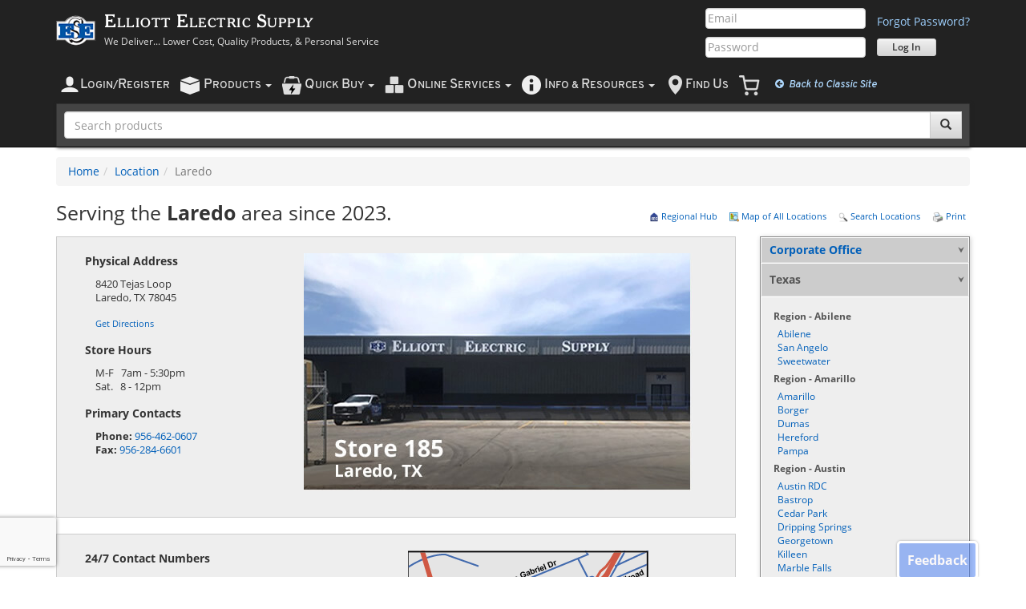

--- FILE ---
content_type: text/html; charset=utf-8
request_url: http://www.elliottelectric.com/locations/185/TX/Laredo.aspx
body_size: 45618
content:

<!DOCTYPE html>
<html lang="en-us">

	

<head id="ctl00_ctl00_Head1"><meta charset="utf-8" /><meta id="ctl00_ctl00_metaViewport" name="viewport" content="width=device-width, initial-scale=1.0, minimum-scale=1.0" /><meta id="ctl00_ctl00_metaFormatDetection" name="format-detection" content="telephone=no" /><meta http-equiv="X-UA-Compatible" content="IE=edge" />

	<!-- Open Graph / Facebook -->
	<meta property="og:type" content="website" /><meta property="og:url" content="https://www.elliottelectric.com/" /><meta property="og:title" content="Elliott Electric Supply - Lower Cost, Quality Electrical Supplies, and Personal Service" /><meta property="og:description" content="Electrical Supplies Distributor. Elliott Electric Supply is your local electric supply house. We Deliver Lower Cost, Quality Products, and Personal Service" /><meta property="og:image" content="https://www.elliottelectric.com/images/marketing/SocialShareLogo.jpg" />

	<!-- Twitter -->
	<meta property="twitter:card" content="summary_large_image" /><meta property="twitter:url" content="https://www.elliottelectric.com/" /><meta property="twitter:title" content="Elliott Electric Supply - Lower Cost, Quality Electrical Supplies, and Personal Service" /><meta property="twitter:description" content="Electrical Supplies Distributor. Elliott Electric Supply is your local electric supply house. We Deliver Lower Cost, Quality Products, and Personal Service" /><meta property="twitter:image" content="https://www.elliottelectric.com/images/marketing/SocialShareLogo.jpg" />
	
	<script>
		var Globals = (Globals || {});
		Globals.aryProductImpressions = []; // for Google Analytics product impressions; we buffer impressions and send them in segments to prevent a "Payload size is too large" error that occurs if payload_data exceeds 8 KB        
	</script>
	<title>
	Laredo - Locations - Elliott Electric Supply
</title>
	
	<meta name="Keywords" content="elliott electric supply, locations, stores, retail, details, store, hours, directions, information, info, phone, address, map, warehouse, sales, counter, manager, emergency contact, 24/7, About, Contact, electrical, electric, supply, elliot, eliot, supplies, supplier, wholesale, wholesaler, residential, commercial, industrial, distributor, distribution, dallas, houston, texas, TX, louisiana, LA, arkansas, AR, new mexico, NM, georgia, GA" />
    <link rel="canonical" href="https://www.elliottelectric.com/locations/185/TX/Laredo.aspx">


		
		<link rel="preload" as="font" type="font/woff2" crossorigin="anonymous" href="/css/fonts/cheltenham.woff2" />
		<link rel="preload" as="font" type="font/woff2" crossorigin="anonymous" href="/css/fonts/glyphicons-halflings-regular.woff2" />

		<link rel="preload" as="script" href="/scripts/ees/minified/assets/eesbootstrap-6388f676.min.js"  />
<link rel="preload" as="script" href="/scripts/ees/minified/assets/jquery.ucma.availability-1.0-47723e58.min.js"  />

		<link rel="preload" as="script" type="application/javascript" href="/scripts/jquery/plugins/jquery.timers-1.2.js" />

		<link rel="preload" as="image" type="image/png" href="/images/icons/mobile/account.png" />
		<link rel="preload" as="image" type="image/png" href="/images/icons/mobile/products.png" />
		<link rel="preload" as="image" type="image/png" href="/images/icons/mobile/inventory.png" />
		<link rel="preload" as="image" type="image/png" href="/images/icons/mobile/cart.png" />
		<link rel="preload" as="image" type="image/png" href="/images/icons/mobile/location.png" />
		<link rel="preload" as="image" type="image/png" href="/images/icons/mobile/info.png" />
	<link rel="stylesheet" href="/css/minified/assets/eesbootstrap-f77835ff.min.css"  />
<link rel="stylesheet" href="/css/minified/assets/eesbootstrap.locations-5f8157eb.min.css"  />
<link rel="stylesheet" href="/css/minified/assets/print-468bd981.min.css"  media="print" />
<link rel="stylesheet" href="/css/minified/assets/feedback-a7aefd32.min.css"  />


	<!--[if IE 9]><link rel="stylesheet" href="/css/ees.IE9.css" /><![endif]-->
	<!--[if IE 8]><link rel="stylesheet" href="/css/ees.IE8.css" /><![endif]-->
	<!--[if IE 7]><link rel="stylesheet" href="/css/ees.IE7.2.css" /><![endif]-->
	<!--[if IE 6]><link rel="stylesheet" href="/css/ees.IE6.css" /><![endif]-->
	
	
<link rel="stylesheet" href="/CSS/Locations.css"  />
<style>
    .contentLeft { margin: 0 265px 0 0; }
    .contentRight { width: 250px; }
</style>

	
	

	

    <script>
        var EES = (EES || {});
        EES.UseModernLayout = true;
        EES.IsMobileDevice = false;
    </script>
<link rel="SHORTCUT ICON" href="/Copy.ico" />
        <script src="/scripts/jquery/jquery-1.12.4.min.js"></script>
	

	<script src="/scripts/jquery/plugins/jquery-migrate-edited-1.2.1.min_4dd783e988.js"></script>
	<script src="/scripts/ees/minified/assets/masterpage.3rdparty-e1c91732.min.js" ></script>
<script src="/scripts/ees/minified/assets/masterpage-c711ee02.min.js" ></script>

	<script src="/scripts/ees/minified/assets/jquery.ucma.availability-1.0-47723e58.min.js" ></script>

	<script src="/scripts/jquery/plugins/jquery.timers-1.2.js"></script>
	<script>
		function CurrentSettings() {
			this.DisplayNotificationsOnError = false;
		}

		//Merge settings with error handling settings
		var oCurrentSettings = new CurrentSettings();
        //
		oCurrentSettings.DisplayNotificationsOnError = false;
		$.extend(oErrorHandlingSettings, oCurrentSettings);


		$(document).ready(function () {

			//All presence and chat functionality is in the jquery.ucma.availability-1.0.js file           
			if (typeof InitializeChatFunctionality !== 'undefined') {
                InitializeChatFunctionality($('#hfChatSips').val(), $('#hfChatServicePath').val(), $('#hfchatlink').val(), $('#hfChatGroupId').val());
            }

		});


	</script>
	
<script>
    $(document).ready(function () {
        $(".jsCollapsable").click(function () {
            $(this).nextUntil("dt").toggleClass("jsExpand");
        });

        $(".printLocation").click(function () {
            window.print();
            return false
        });
    });
</script>

	
	


	<!-- Google tag (gtag.js) -->
	<script async src="https://www.googletagmanager.com/gtag/js?id=G-RJE8FR0ZY1"></script>
	<script>
		window.dataLayer = window.dataLayer || [];
		function gtag(){dataLayer.push(arguments);}
		gtag('js', new Date());

        gtag('config', 'G-RJE8FR0ZY1');
    </script>
	<!-- End Google tag (gtag.js) -->
	    <!-- Clarity -->
    <script type="text/javascript">
        (function (c, l, a, r, i, t, y) {
            c[a] = c[a] || function () { (c[a].q = c[a].q || []).push(arguments) };
            t = l.createElement(r); t.async = 1; t.src = "https://www.clarity.ms/tag/" + i;
            y = l.getElementsByTagName(r)[0]; y.parentNode.insertBefore(t, y);
        })(window, document, "clarity", "script", "rrrhlewpl2");
    </script>
    <!-- End Clarity -->
	
	
</head>
<body id="top" class="">
	<form name="form1" method="post" action="./Laredo.aspx" onsubmit="javascript:return WebForm_OnSubmit();" id="form1">
<div>
<input type="hidden" name="__EVENTTARGET" id="__EVENTTARGET" value="" />
<input type="hidden" name="__EVENTARGUMENT" id="__EVENTARGUMENT" value="" />
<input type="hidden" name="__VIEWSTATE" id="__VIEWSTATE" value="/[base64]/[base64]/[base64]/[base64]/[base64]/[base64]/[base64]/[base64]/[base64]/[base64]/[base64]/[base64]/[base64]" />
</div>

<script type="text/javascript">
//<![CDATA[
var theForm = document.forms['form1'];
if (!theForm) {
    theForm = document.form1;
}
function __doPostBack(eventTarget, eventArgument) {
    if (!theForm.onsubmit || (theForm.onsubmit() != false)) {
        theForm.__EVENTTARGET.value = eventTarget;
        theForm.__EVENTARGUMENT.value = eventArgument;
        theForm.submit();
    }
}
//]]>
</script>


<script src="http://ajax.aspnetcdn.com/ajax/4.6/1/WebForms.js" type="text/javascript"></script>
<script type="text/javascript">
//<![CDATA[
window.WebForm_PostBackOptions||document.write('<script type="text/javascript" src="/Locations/WebResource.axd?d=FvyQCasITh_NTDuuI_i8DJB6_gwOZkGIvYm5aK0xPDSnx3r5nlDmUhN8n9rEkIG8uN3X58Gmujb5_Z6UNdu4IU6G8_M1&amp;t=638350862636632920"><\/script>');//]]>
</script>



<script src="http://ajax.aspnetcdn.com/ajax/4.6/1/WebUIValidation.js" type="text/javascript"></script>
<script src="/Locations/ScriptResource.axd?d=[base64]" type="text/javascript"></script>
<script type="text/javascript">
//<![CDATA[
function WebForm_OnSubmit() {
if (typeof(ValidatorOnSubmit) == "function" && ValidatorOnSubmit() == false) return false;
return true;
}
//]]>
</script>

<div>

	<input type="hidden" name="__VIEWSTATEGENERATOR" id="__VIEWSTATEGENERATOR" value="0440C5A0" />
	<input type="hidden" name="__PREVIOUSPAGE" id="__PREVIOUSPAGE" value="J5iiOc4F-7bT9S4wQ1N1Nr99tPXB1hlxVqp0e_s6Im2FFu48u_j23xCV58tFqqk9k_lZkbzo5fPNdwOMTRJUPuRy_XqDLG75xR9jt3dDBvg6HXVJ0" />
	<input type="hidden" name="__EVENTVALIDATION" id="__EVENTVALIDATION" value="/wEdAB0Aml4i7EccV7xruRo3Sdap9egg9hb9w2W/HhwGiuQ7Gm8pwK+ySonA1+6/y+HJI1N/smqwdTiX5M+HGiQogRctSVnvrFx5tIwMN2pK6wP28REgqADzWYwSLc4p+yRoCtUhTI+QEA0jCuogAe4LiPofVmz9oobGvtUeO5LG4cyuKXPi8+ITE6/mzUwhsDXX6xWGes4qVvxgBarIL0EqsZkSl0nZ89lmEj42GZsGF1gtAWLzq8nf6eelggzP018Aug6LWn/Jq+EQR9e0TRPnqJPvvnhPg+UPL7RfFwNo0rGtGZcT2PDlOiRCnpjH5LiONjw/BwtWGOHrWTaBp7CTa/SyeLWZR59rlsJND+G5X2cueNv9fHIRyMUZMQOx5jsgU0pv0cBd0HoGEWsx/ta6Q1JE+S2Gn1OTCGaQ2ZJ2kEWRnFQ7j6HhucWiGbgEWSgsuLT1t2FGOy6RXV6nwkx6EL06JuRG0lAMp+BGIRMZmOyqp3FtP7/ZlIwU37GenB2nBcTmMwQUum6XFR7FLrTv6WeTlvcIUnpLNBiG6y2Koor4De+hvhNeVAaHSLutFC0p2MFvuExPBuxcajFvqAvUUkW1m5HBM3vNUbbnr0wjw7eGDzcypeB8OaOUOIzNoLaW9cwduAwH" />
</div>
		
	<script type="text/javascript">
//<![CDATA[
Sys.WebForms.PageRequestManager._initialize('ctl00$ctl00$contentMain$ToolkitScriptManager2', 'form1', ['tctl00$ctl00$contentMain$uEESModernHeader$rapidOrder$Ajaxcontent',''], [], [], 90, 'ctl00$ctl00');
//]]>
</script>

	

<!--#region navbar-logo-sidenav-->
<div id="navbar-logo-sidenav" class="navbar navbar-inverse visible-xs">
	<div class="container">
		<div class="navbar-header">
			<div class="navbar-logo">
				<div class="minimal-navbar-toggle-wrapper">
					<div class="minimal-navbar-toggle-container">
						<button type="button" class="navbar-toggle">
							<span class="sr-only">Toggle navigation</span>
							<span class="icon-bar"></span>
							<span class="icon-bar"></span>
							<span class="icon-bar"></span>
						</button>
					</div>
				</div>
				<a href="/">
					<div class="media-left media-middle">
						<img class="media-object" src="/images/logos/ees50px.png">
					</div>
					<div class="media-body">
						<h3 class="media-heading">Elliott Electric Supply</h3>
					</div>
				</a>
				
			</div>
		</div>
	</div>
</div>
<!--#endregion navbar-logo-login-->

<!--#region side-nav-->
<div id="side-nav-wrapper" class="side-nav-wrapper">
	<div id="side-nav-overlay" class="side-nav-overlay">
		<div class="side-nav-overlay-fill"></div>
		<div class="side-nav-overlay-close">
			<i class="fa fa-times"></i>
		</div>
	</div>

	<nav id="side-nav" class="side-nav navbar font-overpass">
		<div data-sidenav-id="main">
			<ul class="nav navbar-nav">
				
				
				
				<li id="ctl00_ctl00_contentMain_uEESModernHeader_liLoginMobile">
					<a class="text-uppercase text-black" href="/LoginAccess/Account/Login">
						<img class="padding-right-5" src="/images/icons/mobile/account.black.png" />
						<span class="text-xl">L</span>ogin/<span class="text-xl">R</span>egister
					</a>
				</li>
				<li id="ctl00_ctl00_contentMain_uEESModernHeader_liProductsMobile">
					<a class="text-uppercase text-black" data-sidenav-target="products">
						<img class="padding-right-5" src="/images/icons/mobile/products.black.png">
						<span class="text-xl">P</span>roducts
							
						<i class="fa fa-chevron-right pull-right"></i>
					</a>
				</li>
				<li id="ctl00_ctl00_contentMain_uEESModernHeader_liQuotesListsInventoryMobile">
					<a class="text-uppercase text-black" data-sidenav-target="tools-for-orders">
						<img class="padding-right-5" src="/images/icons/mobile/quickbuy.black.png">
						<span class="text-xl">Q</span>uick <span class="text-xl">B</span>uy
											 
						<i class="fa fa-chevron-right pull-right"></i>
					</a>
				</li>
				<li id="ctl00_ctl00_contentMain_uEESModernHeader_liOnlineServicesMobile">
					<a class="text-uppercase text-black" data-sidenav-target="online-services">
						<img class="padding-right-5" src="/images/icons/mobile/inventory.black.png">
						<span class="text-xl">O</span>nline <span class="text-xl">S</span>ervices
											 
						<i class="fa fa-chevron-right pull-right"></i>
					</a>
				</li>
				
				<li>
					<a class="text-uppercase text-black" data-sidenav-target="info-and-resources">
						<img class="padding-right-5" src="/images/icons/mobile/info.black.png">
						<span class="text-xl">I</span>nfo &amp; <span class="text-xl">R</span>esources
											 
						<i class="fa fa-chevron-right pull-right"></i>
					</a>
				</li>
				<li id="ctl00_ctl00_contentMain_uEESModernHeader_liFindUsMobile">
					<a class="text-uppercase text-black" href="/Locations/Main.aspx">
						<img class="padding-right-5" src="/images/icons/mobile/location.black.png">
						<span class="text-xl">F</span>ind <span class="text-xl">U</span>s
					</a>
				</li>
				
				<li>
					<a href="/Checkout/Cart.aspx" id="ctl00_ctl00_contentMain_uEESModernHeader_hypCartMobile" class="text-uppercase sidenav-cart">
						<span class="text-xl">C</span>art
						<span class="DisplayCartNumberOfItemsModern label label-primary margin-left-2 padding-top-5"></span>
					</a>
				</li>
				<li class="mobile-header-secondary-option">
					<a id="ctl00_ctl00_contentMain_uEESModernHeader_btnSwitchModern" class="text-blue-dark" href="javascript:WebForm_DoPostBackWithOptions(new WebForm_PostBackOptions(&quot;ctl00$ctl00$contentMain$uEESModernHeader$btnSwitchModern&quot;, &quot;&quot;, false, &quot;&quot;, &quot;/LoginAccess/Account/SwitchWebsiteLayout&quot;, false, true))"><i class="fa fa-arrow-circle-left margin-right-min-lg-3"></i> Return to Classic Layout</a>
				</li>
								<li class="mobile-header-secondary-option">
										<a id="ctl00_ctl00_contentMain_uEESModernHeader_btnSwitchToDesktopView" class="text-blue-dark" href="javascript:WebForm_DoPostBackWithOptions(new WebForm_PostBackOptions(&quot;ctl00$ctl00$contentMain$uEESModernHeader$btnSwitchToDesktopView&quot;, &quot;&quot;, false, &quot;&quot;, &quot;/LoginAccess/Account/SwitchWebsiteView&quot;, false, true))"><i class="fa fa-eye margin-right-min-lg-3"></i> View Desktop Site</a>
								</li>
			</ul>
		</div>
		<div data-sidenav-id="products" data-sidenav-parent="main">
			<ul class="nav navbar-nav products-nav">
				<li class="parent-nav">
					<a data-sidenav-target="parent">
						<h5 class=" text-uppercase">
							<i class="fa fa-chevron-left pull-left"></i>
							<span class="text-md">M</span>ain <span class="text-md">M</span>enu
						</h5>
					</a>
				</li>
				<li>
					<a class="nav-dark-background" href="/P/">
						<div class="media-left">
							<img class="media-object margin-10" src="/images/icons/mobile/products.black.png">
						</div>
						<div class="media-body media-middle">
							<h5 class="text-black">Products Home </h5>
						</div>
						<hr class="dotted margin-bottom-0" />
					</a>
				</li>
				
						<li>
							<a id="ctl00_ctl00_contentMain_uEESModernHeader_rptNewProductsCategoryPagesMobile_ctl00_lnkCategoryPage" href="/P/Category/List/3288-Anchors%20%20Connectors">
								<div class="media-left">
									<img id="ctl00_ctl00_contentMain_uEESModernHeader_rptNewProductsCategoryPagesMobile_ctl00_imgCategory" class="media-object navbar-cat-brand-img" onerror="CategoryImgError(this)" src="/InventoryFiles/Category/3288/Table.png" style="border-width:0px;" />
								</div>
								<div class="media-body">
									<h5 class="text-black">
										Anchors & Connectors          </h5>
									<span class="text-sm">
										Anchors, Connectors, & Fasteners                                                                                        </span>
								</div>
							</a>
						</li>
					
						<li>
							<a id="ctl00_ctl00_contentMain_uEESModernHeader_rptNewProductsCategoryPagesMobile_ctl01_lnkCategoryPage" href="/P/Category/List/1956-Boxes%20%20Covers">
								<div class="media-left">
									<img id="ctl00_ctl00_contentMain_uEESModernHeader_rptNewProductsCategoryPagesMobile_ctl01_imgCategory" class="media-object navbar-cat-brand-img" onerror="CategoryImgError(this)" src="/InventoryFiles/Category/1956/Table.png" style="border-width:0px;" />
								</div>
								<div class="media-body">
									<h5 class="text-black">
										Boxes & Covers                </h5>
									<span class="text-sm">
										Conduit Bodies, Outlet Boxes, Covers & Accessories                                                                      </span>
								</div>
							</a>
						</li>
					
						<li>
							<a id="ctl00_ctl00_contentMain_uEESModernHeader_rptNewProductsCategoryPagesMobile_ctl02_lnkCategoryPage" href="/P/Category/List/3180-Builders%20Products">
								<div class="media-left">
									<img id="ctl00_ctl00_contentMain_uEESModernHeader_rptNewProductsCategoryPagesMobile_ctl02_imgCategory" class="media-object navbar-cat-brand-img" onerror="CategoryImgError(this)" src="/InventoryFiles/Category/3180/Table.png" style="border-width:0px;" />
								</div>
								<div class="media-body">
									<h5 class="text-black">
										Builders Products             </h5>
									<span class="text-sm">
										Chimes, Fans, Heaters, & Builders Products                                                                              </span>
								</div>
							</a>
						</li>
					
						<li>
							<a id="ctl00_ctl00_contentMain_uEESModernHeader_rptNewProductsCategoryPagesMobile_ctl03_lnkCategoryPage" href="/P/Category/List/1901-Conduit%20%20Raceways">
								<div class="media-left">
									<img id="ctl00_ctl00_contentMain_uEESModernHeader_rptNewProductsCategoryPagesMobile_ctl03_imgCategory" class="media-object navbar-cat-brand-img" onerror="CategoryImgError(this)" src="/InventoryFiles/Category/1901/Table.png" style="border-width:0px;" />
								</div>
								<div class="media-body">
									<h5 class="text-black">
										Conduit & Raceways            </h5>
									<span class="text-sm">
										Conduit, Pipe, & Raceways                                                                                               </span>
								</div>
							</a>
						</li>
					
						<li>
							<a id="ctl00_ctl00_contentMain_uEESModernHeader_rptNewProductsCategoryPagesMobile_ctl04_lnkCategoryPage" href="/P/Category/List/2474-Controls">
								<div class="media-left">
									<img id="ctl00_ctl00_contentMain_uEESModernHeader_rptNewProductsCategoryPagesMobile_ctl04_imgCategory" class="media-object navbar-cat-brand-img" onerror="CategoryImgError(this)" src="/InventoryFiles/Category/2474/Table.png" style="border-width:0px;" />
								</div>
								<div class="media-body">
									<h5 class="text-black">
										Controls                      </h5>
									<span class="text-sm">
										Industrial Controllers, Relays, Buttons, & Controls                                                                     </span>
								</div>
							</a>
						</li>
					
						<li>
							<a id="ctl00_ctl00_contentMain_uEESModernHeader_rptNewProductsCategoryPagesMobile_ctl05_lnkCategoryPage" href="/P/Category/List/2075-Distribution%20Equipment">
								<div class="media-left">
									<img id="ctl00_ctl00_contentMain_uEESModernHeader_rptNewProductsCategoryPagesMobile_ctl05_imgCategory" class="media-object navbar-cat-brand-img" onerror="CategoryImgError(this)" src="/InventoryFiles/Category/2075/Table.png" style="border-width:0px;" />
								</div>
								<div class="media-body">
									<h5 class="text-black">
										Distribution Equipment        </h5>
									<span class="text-sm">
										Breakers, Enclosures, Load Centers & Distribution Equipment                                                             </span>
								</div>
							</a>
						</li>
					
						<li>
							<a id="ctl00_ctl00_contentMain_uEESModernHeader_rptNewProductsCategoryPagesMobile_ctl06_lnkCategoryPage" href="/P/Category/List/3287-Fittings">
								<div class="media-left">
									<img id="ctl00_ctl00_contentMain_uEESModernHeader_rptNewProductsCategoryPagesMobile_ctl06_imgCategory" class="media-object navbar-cat-brand-img" onerror="CategoryImgError(this)" src="/InventoryFiles/Category/3287/Table.png" style="border-width:0px;" />
								</div>
								<div class="media-body">
									<h5 class="text-black">
										Fittings                      </h5>
									<span class="text-sm">
										Conduit Fittings & Accessories                                                                                          </span>
								</div>
							</a>
						</li>
					
						<li>
							<a id="ctl00_ctl00_contentMain_uEESModernHeader_rptNewProductsCategoryPagesMobile_ctl07_lnkCategoryPage" href="/P/Category/List/2696-Fuses">
								<div class="media-left">
									<img id="ctl00_ctl00_contentMain_uEESModernHeader_rptNewProductsCategoryPagesMobile_ctl07_imgCategory" class="media-object navbar-cat-brand-img" onerror="CategoryImgError(this)" src="/InventoryFiles/Category/2696/Table.png" style="border-width:0px;" />
								</div>
								<div class="media-body">
									<h5 class="text-black">
										Fuses                         </h5>
									<span class="text-sm">
										 Fuses and Fuse Accessories                                                                                             </span>
								</div>
							</a>
						</li>
					
						<li>
							<a id="ctl00_ctl00_contentMain_uEESModernHeader_rptNewProductsCategoryPagesMobile_ctl08_lnkCategoryPage" href="/P/Category/List/2799-Lighting">
								<div class="media-left">
									<img id="ctl00_ctl00_contentMain_uEESModernHeader_rptNewProductsCategoryPagesMobile_ctl08_imgCategory" class="media-object navbar-cat-brand-img" onerror="CategoryImgError(this)" src="/InventoryFiles/Category/2799/Table.png" style="border-width:0px;" />
								</div>
								<div class="media-body">
									<h5 class="text-black">
										Lighting                      </h5>
									<span class="text-sm">
										Lamps, Bulbs, Ballasts, Fixtures, and Specialty Lighting                                                                </span>
								</div>
							</a>
						</li>
					
						<li>
							<a id="ctl00_ctl00_contentMain_uEESModernHeader_rptNewProductsCategoryPagesMobile_ctl09_lnkCategoryPage" href="/P/Category/List/3202-Line%20Construction%20Material">
								<div class="media-left">
									<img id="ctl00_ctl00_contentMain_uEESModernHeader_rptNewProductsCategoryPagesMobile_ctl09_imgCategory" class="media-object navbar-cat-brand-img" onerror="CategoryImgError(this)" src="/InventoryFiles/Category/3202/Table.png" style="border-width:0px;" />
								</div>
								<div class="media-body">
									<h5 class="text-black">
										Line Construction Material    </h5>
									<span class="text-sm">
										Weatherheads, Ground Rods, Pole Line Hardware, & Other Line Construction Material                                       </span>
								</div>
							</a>
						</li>
					
						<li>
							<a id="ctl00_ctl00_contentMain_uEESModernHeader_rptNewProductsCategoryPagesMobile_ctl10_lnkCategoryPage" href="/P/Category/List/2631-Telecom">
								<div class="media-left">
									<img id="ctl00_ctl00_contentMain_uEESModernHeader_rptNewProductsCategoryPagesMobile_ctl10_imgCategory" class="media-object navbar-cat-brand-img" onerror="CategoryImgError(this)" src="/InventoryFiles/Category/2631/Table.png" style="border-width:0px;" />
								</div>
								<div class="media-body">
									<h5 class="text-black">
										Telecom                       </h5>
									<span class="text-sm">
										Telecom - Voice, Data, & Video Equipment                                                                                </span>
								</div>
							</a>
						</li>
					
						<li>
							<a id="ctl00_ctl00_contentMain_uEESModernHeader_rptNewProductsCategoryPagesMobile_ctl11_lnkCategoryPage" href="/P/Category/List/2695-Tools%20%20Testers">
								<div class="media-left">
									<img id="ctl00_ctl00_contentMain_uEESModernHeader_rptNewProductsCategoryPagesMobile_ctl11_imgCategory" class="media-object navbar-cat-brand-img" onerror="CategoryImgError(this)" src="/InventoryFiles/Category/2695/Table.png" style="border-width:0px;" />
								</div>
								<div class="media-body">
									<h5 class="text-black">
										Tools & Testers               </h5>
									<span class="text-sm">
										Tools, Testers, and Miscellaneous Items                                                                                 </span>
								</div>
							</a>
						</li>
					
						<li>
							<a id="ctl00_ctl00_contentMain_uEESModernHeader_rptNewProductsCategoryPagesMobile_ctl12_lnkCategoryPage" href="/P/Category/List/1765-Wire">
								<div class="media-left">
									<img id="ctl00_ctl00_contentMain_uEESModernHeader_rptNewProductsCategoryPagesMobile_ctl12_imgCategory" class="media-object navbar-cat-brand-img" onerror="CategoryImgError(this)" src="/InventoryFiles/Category/1765/Table.png" style="border-width:0px;" />
								</div>
								<div class="media-body">
									<h5 class="text-black">
										Wire                          </h5>
									<span class="text-sm">
										Wires, Cords & Cables                                                                                                   </span>
								</div>
							</a>
						</li>
					
						<li>
							<a id="ctl00_ctl00_contentMain_uEESModernHeader_rptNewProductsCategoryPagesMobile_ctl13_lnkCategoryPage" href="/P/Category/List/2615-Wiring%20Devices">
								<div class="media-left">
									<img id="ctl00_ctl00_contentMain_uEESModernHeader_rptNewProductsCategoryPagesMobile_ctl13_imgCategory" class="media-object navbar-cat-brand-img" onerror="CategoryImgError(this)" src="/InventoryFiles/Category/2615/Table.png" style="border-width:0px;" />
								</div>
								<div class="media-body">
									<h5 class="text-black">
										Wiring Devices                </h5>
									<span class="text-sm">
										Wiring Devices & Connectivity                                                                                           </span>
								</div>
							</a>
						</li>
					
				<li>
					<a href="/hvac-heating-ventilating-air-conditioning-supply.aspx">
						<div class="media-left">
							<img class="media-object navbar-cat-brand-img" src="/Images/products/BuildersProducts/AirConditioners.png">
						</div>
						<div class="media-body">
							<h5 class="text-black">HVAC Supplies</h5>
							<span class="text-sm">
								Air Conditioners, Furnaces, Ventilators &amp; Accessories
							</span>
						</div>
					</a>
				</li>
				<li>
					<a href="/electrical-supplies-product-buying-guides.aspx">
						<div class="media-left">
							<img class="media-object navbar-cat-brand-img" src="/images/icons/mobile/product-buying-guides-48x48.png">
						</div>
						<div class="media-body">
							<h5 class="text-black">Product Buying Guides</h5>
							<span class="text-sm">
								Informational Guides about Our Products
							</span>
						</div>
					</a>
				</li>
				<li>
					<hr class="solid" />
				</li>
				<li class="padding-left-10 text-weight-600">
					<div class="media col-xs-12 margin-top-10 padding-left-0">
						<a class="text-black" href="/P/Manufacture/">
							<div class="media-left">
								<img class="media-object navbar-cat-brand-img" src="/images/icons/mobile/brands.png">
							</div>
							<div class="media-body">
								<h5 class="margin-top-0 text-bold margin-bottom-5">All Manufacturers</h5>
								<span class="text-sm">View electrical supplies by brand / manufacturer.</span>
							</div>
						</a>
						<hr class="dotted margin-0">
					</div>

					<div class="media col-xs-12 margin-top-10 padding-left-0">
						<a class="text-black" href="/P/Catalog/1">
							<div class="media-left">
								<img class="media-object navbar-cat-brand-img" src="/images/icons/mobile/catalogview.png">
							</div>
							<div class="media-body">
								<h5 class="margin-top-0 text-bold margin-bottom-5">Interactive Catalog</h5>
								<span class="text-sm">Shop a digital edition of our printed catalog.</span>
							</div>
						</a>
						<hr class="dotted margin-0">
					</div>

					<div class="media col-xs-12 margin-top-10 padding-left-0">
						<a class="text-black" href="/P/BidManager">
							<div class="media-left">
								<img class="media-object navbar-cat-brand-img" src="/images/icons/mobile/BidManager.png">
							</div>
							<div class="media-body">
								<h5 class="margin-top-0 text-bold margin-bottom-5">Eaton Bid Manager</h5>
								<span class="text-sm">Streamline bids on configurable Eaton products.</span>
							</div>
						</a>
						<hr class="dotted margin-0">
					</div>
					
					<div class="media col-xs-12 margin-top-10 margin-bottom-25 padding-left-0">
						<a class="text-black" href="/P/Category/Table/1-Quick-Selects">
							<div class="media-left">
								<img class="media-object navbar-cat-brand-img" src="/images/icons/mobile/quickselect48.png">
							</div>
							<div class="media-body">
								<h5 class="margin-top-0 text-bold margin-bottom-5">Quick Selects</h5>
								<span class="text-sm">Shop common items without knowing part numbers.</span>
							</div>
						</a>
						<hr class="dotted margin-0">
					</div>
				</li>
			</ul>
		</div>
		<div data-sidenav-id="account" data-sidenav-parent="main">
			<ul class="nav navbar-nav sidenav-page-list">
				<li class="parent-nav padding-left-0">
					<a data-sidenav-target="parent">
						<h5 class="text-uppercase">
							<i class="fa fa-chevron-left pull-left"></i>
							<span class="text-md">M</span>ain <span class="text-md">M</span>enu
						</h5>
					</a>
				</li>
				<li>
					<h4 class="text-black">Overview</h4>
					<ul class="text-weight-600 text-blue padding-left-10 list-unstyled margin-top-10">
						<li class="padding-vertical-max-sm-0">
							<a href="/AccountInquiry/AccountOverview.aspx" id="ctl00_ctl00_contentMain_uEESModernHeader_hypAccountOverviewMobile">
								<div class="media-left padding-right-5">
									<i class="fa fa-tachometer media-object text-dark"></i>
								</div>
								<div class="media-body padding-top-2">Dashboard</div>
							</a>
						</li>
						<li class="padding-vertical-max-sm-0">
							<a href="/AccountInquiry/SubAcct_Summary.aspx">
								<div class="media-left padding-right-5">
									<i class="fa fa-user-circle media-object text-dark"></i>
								</div>
								<div class="media-body padding-top-2">Sub-Accounts</div>
							</a>
						</li>
						<li class="padding-vertical-max-sm-0">
							<a href="/AccountInquiry/ShipTo.aspx">
								<div class="media-left padding-right-2">
									<i class="fa fa-user-plus media-object text-dark"></i>
								</div>
								<div class="media-body padding-top-2">Create New Sub-Account(s)</div>
							</a>
						</li>
					</ul>
				</li>
				<li>
					<h4 class="text-black">Orders, PO's, &amp; Quotes</h4>
					<ul class="text-weight-600 text-blue padding-left-10 list-unstyled margin-top-10">
						<li class="padding-vertical-max-sm-0">
							<a href="/AccountInquiry/RecentOrders.aspx">
								<div class="media-left padding-right-2">
									<i class="fa fa-clock-o media-object padding-left-5 padding-right-2 text-dark"></i>
								</div>
								<div class="media-body padding-top-2">Recent Orders</div>
							</a>
						</li>
						<li class="padding-vertical-max-sm-0">
							<a href="/AccountInquiry/activity.aspx">
								<div class="media-left padding-right-1 media-middle">
									<img src="/images/icons/16x16/purchasingHistory.png" class="media-object text-dark padding-right-2 padding-bottom-2">
								</div>
								<div class="media-body padding-top-2">Purchasing History</div>
							</a>
						</li>
						<li class="padding-vertical-max-sm-0">
							<a href="/AccountInquiry/PurchaseOrderRecapResults.aspx?listtype=Open">
								<div class="media-left padding-right-1">
									<i class="fa fa-shopping-basket media-object padding-horizontal-2 text-dark"></i>
								</div>
								<div class="media-body padding-top-2">Open Purchase Orders</div>
							</a>
						</li>
						<li class="padding-vertical-max-sm-0">
							<a href="/AccountInquiry/PurchaseOrderRecap.aspx">
								<div class="media-left padding-right-2">
									<i class="fa fa-search media-object padding-left-2 padding-right-5 text-dark"></i>
								</div>
								<div class="media-body padding-top-2">PO Search</div>
							</a>
						</li>
						<li class="padding-vertical-max-sm-0">
							<a href="/AccountInquiry/Settings/PoJobName.aspx">
								<div class="media-left padding-right-2">
									<i class="fa fa-pencil media-object padding-right-2 padding-left-5 text-dark"></i>
								</div>
								<div class="media-body padding-top-2">PO/Job Name Preferences</div>
							</a>
						</li>
						<li class="padding-vertical-max-sm-0">
							<a href="/Quotations/Main.aspx">
								<div class="media-left padding-right-2">
									<img src="/images/icons/mobile/quote.png" class="media-object text-dark width-18 padding-right-2">
								</div>
								<div class="media-body">Quotes / RFQ's</div>
							</a>
						</li>
					</ul>
				</li>
				<li>
					<h4 class="text-black">Payments</h4>
					<ul class="text-weight-600 text-blue padding-left-10 list-unstyled margin-top-10">
						<li class="padding-vertical-max-sm-0">
							<a href="/AccountInquiry/Payments.aspx">
								<div class="media-left padding-right-2">
									<img src="/images/icons/48x48/payment.png" class="width-20 media-object text-dark">
								</div>
								<div class="media-body padding-top-2">Make a Payment</div>
							</a>
						</li>
						<li class="padding-vertical-max-sm-0">
							<a href="/AccountInquiry/Pay.aspx">
								<div class="media-left padding-right-3">
									<i class="fa fa-history media-object padding-left-5 padding-right-2 text-dark"></i>
								</div>
								<div class="media-body padding-top-2">Payment History</div>
							</a>
						</li>
						<li class="padding-vertical-max-sm-0">
							<a href="/AccountInquiry/Rewards.aspx">
								<div class="media-left padding-right-2">
									<img src="/images/icons/16x16/rewards.png" class="media-object text-dark padding-bottom-2">
								</div>
								<div class="media-body padding-top-2">Elliott Reward$</div>
							</a>
						</li>
					</ul>
				</li>
				<li>
					<h4 class="text-black">
						Invoices &amp; Statements
					</h4>
					<ul class="text-weight-600 text-blue padding-left-10 list-unstyled margin-top-10">
						<li class="padding-vertical-max-sm-0">
							<a href="/AccountInquiry/UnpaidInvoice.aspx" id="ctl00_ctl00_contentMain_uEESModernHeader_hypUnpaidInvoiceMobile">
								<div class="media-left padding-right-5">
									<img src="/images/icons/16x16/invoice2.png" class="media-object text-dark">
								</div>
								<div id="ctl00_ctl00_contentMain_uEESModernHeader_divUnpaidInvoiceMobile" class="media-body padding-top-2">Unpaid Invoices</div>
							</a>
						</li>
						<li class="padding-vertical-max-sm-0">
							<a href="/AccountInquiry/Invoices.aspx">
								<div class="media-left">
									<i class="fa fa-search media-object text-dark"></i>
								</div>
								<div class="media-body padding-top-2">Invoice Search</div>
							</a>
						</li>
						<li class="padding-vertical-max-sm-0">
							<a href="/AccountInquiry/OnlineStatements.aspx">
								<div class="media-left">
									<i class="fa fa-file-archive-o media-object text-dark"></i>
								</div>
								<div class="media-body padding-top-2">Statements</div>
							</a>
						</li>
						<li class="padding-vertical-max-sm-0">
							<a href="/AccountInquiry/StatementReconciliation.aspx">
								<div class="media-left">
									<i class="fa fa-files-o media-object text-dark"></i>
								</div>
								<div class="media-body padding-top-2">Reconcile Statements</div>
							</a>
						</li>
						<li id="ctl00_ctl00_contentMain_uEESModernHeader_waiversIndexLink1" class="padding-vertical-max-sm-0">
							<a href="/Account/Waivers">
								<div class="media-left">
									<i class="fa fa-file media-object text-dark"></i>
								</div>
								<div class="media-body padding-top-2">Waivers</div>
							</a>
						</li>
					</ul>
				</li>
				<li>
					<h4 class="text-black">Settings</h4>
					<ul class="text-weight-600 text-blue padding-left-10 list-unstyled margin-top-10">
						<li class="padding-vertical-max-sm-0">
							<a href="/AccountInquiry/Settings.aspx?page=BillToInfo">
								<div class="media-left">
									<i class="fa fa-address-card media-object text-dark"></i>
								</div>
								<div class="media-body padding-top-2">
									Bill-To Info for Main Account
								</div>
							</a>
						</li>
						<li class="padding-vertical-max-sm-0">
							<a href="/AccountInquiry/Settings/Notifications.aspx">
								<div class="media-left">
									<i class="fa fa-bell media-object text-dark"></i>
								</div>
								<div class="media-body padding-top-2">
									Notifications
								</div>
							</a>
						</li>
						<li class="padding-vertical-max-sm-0">
							<a href="/AccountInquiry/Settings.aspx?page=CounterPins">
								<div class="media-left">
									<i class="fa fa-lock padding-horizontal-2 media-object text-dark"></i>
								</div>
								<div class="media-body padding-top-2 padding-left-1">
									Counter PINs
								</div>
							</a>
						</li>
						<li class="padding-vertical-max-sm-0">
							<a href="/CustomParts/main.aspx">
								<div class="media-left">
									<i class="fa fa-hashtag media-object text-dark"></i>
								</div>
								<div class="media-body padding-top-2">
									Custom Part Numbers
								</div>
							</a>
						</li>
						<li class="padding-vertical-max-sm-0">
							<a href="/AccountInquiry/Settings.aspx?page=ManageUsers">
								<div class="media-left">
									<i class="fa fa-users media-object text-dark"></i>
								</div>
								<div class="media-body padding-top-2">
									Manage Authorized Users
								</div>
							</a>
						</li>
						<li class="padding-vertical-max-sm-0">
							<a href="/AccountInquiry/CustomerPriceFile.aspx">
								<div class="media-left">
									<i class="fa fa-file-powerpoint-o padding-horizontal-2 media-object text-dark"></i>
								</div>
								<div class="media-body padding-top-2">
									Price File
								</div>
							</a>
						</li>
						<li class="padding-vertical-max-sm-0">
							<a href="/AccountInquiry/Settings.aspx">
								<div class="media-left">
									<i class="fa fa-sliders padding-horizontal-2 media-object text-dark"></i>
								</div>
								<div class="media-body padding-top-2">
									More Settings
								</div>
							</a>
						</li>
					</ul>
				</li>
				<li class="margin-bottom-30">
					<h4 class="text-black">Your Login</h4>
					<ul class="text-weight-600 text-blue padding-left-10 list-unstyled margin-top-10">
						<li class="padding-vertical-max-sm-0">
							<a href="/AccountInquiry/Settings.aspx">
								<div class="media-left">
									<i class="fa fa-address-book-o media-object text-dark"></i>
								</div>
								<div class="media-body padding-top-2">Your User Settings</div>
							</a>
						</li>
						<li class="padding-vertical-max-sm-0">
							<a href="/LoginAccess/Account/Register">
								<div class="media-left padding-right-8">
									<i class="fa fa-user-plus media-object text-dark"></i>
								</div>
								<div class="media-body padding-top-2">Add Additional Accounts or Access</div>
							</a>
						</li>
						<li class="padding-vertical-max-sm-0">
							<a id="ctl00_ctl00_contentMain_uEESModernHeader_LinkButton2" href="javascript:WebForm_DoPostBackWithOptions(new WebForm_PostBackOptions(&quot;ctl00$ctl00$contentMain$uEESModernHeader$LinkButton2&quot;, &quot;&quot;, false, &quot;&quot;, &quot;/LoginAccess/Account/LogOff&quot;, false, true))">
								<i class="fa fa-sign-out media-object padding-left-2 padding-right-6 text-dark"></i>
								Logout
							</a>
						</li>
					</ul>
				</li>
				<li class="padding-left-10 text-weight-600 border-top bg-secondary">
					<div class="media col-xs-12 margin-top-10 padding-left-0">
						<a class="text-blue-darker-sm bg-secondary" href="/AccountInquiry/AccountOverview.aspx">
							<div class="media-left">
								<img class="media-object width-40 padding-horizontal-max-sm-5" src="/images/icons/48x48/dashboard.png">
							</div>
							<div class="media-body">
								<h5 class="margin-top-0 text-bold margin-bottom-5">Account Dashboard</h5>
								<span class="text-sm">See your latest account activity.</span>
							</div>
						</a>
					</div>
					<div class="media col-xs-12 margin-top-10 padding-left-0">
						<a class="text-blue-darker-sm bg-secondary" href="/AccountInquiry/Payments.aspx">
							<div class="media-left">
								<img class="media-object width-40" src="/images/icons/48x48/payment.png">
							</div>
							<div class="media-body">
								<h5 class="margin-top-0 text-bold margin-bottom-5">Make a Payment</h5>
								<span class="text-sm">Pay towards your account balance.</span>
							</div>
						</a>
					</div>
					<div class="media col-xs-12 margin-top-10 padding-left-0">
						<a class="text-blue-darker-sm bg-secondary" href="/AccountInquiry/PurchaseOrderRecapResults.aspx?listtype=Open">
							<div class="media-left">
								<img class="media-object width-40" src="/images/icons/48x48/OpenPurchaseOrders.png">
							</div>
							<div class="media-body">
								<h5 class="margin-top-0 text-bold margin-bottom-5">Open Purchase Orders</h5>
								<span class="text-sm">View and manage all active PO's.</span>
							</div>
						</a>
					</div>
					<div class="media col-xs-12 margin-top-10 padding-left-0">
						<a class="text-blue-darker-sm bg-secondary" href="/AccountInquiry/Settings.aspx">
							<div class="media-left">
								<i class="media-object fa fa-gear fa-3x text-dark padding-right-5 padding-left-2 padding-top-10"></i>
							</div>
							<div class="media-body">
								<h5 class="margin-top-0 text-bold margin-bottom-5">Settings</h5>
								<span class="text-sm">Change your preferences and info.</span>
							</div>
						</a>
					</div>
					<div class="media col-xs-12 margin-top-10 padding-left-0">
						<a id="ctl00_ctl00_contentMain_uEESModernHeader_LinkButton1" class="text-blue-darker-sm bg-secondary" href="javascript:WebForm_DoPostBackWithOptions(new WebForm_PostBackOptions(&quot;ctl00$ctl00$contentMain$uEESModernHeader$LinkButton1&quot;, &quot;&quot;, false, &quot;&quot;, &quot;/LoginAccess/Account/LogOff&quot;, false, true))">
							<div class="media-left">
								<i class="media-object fa fa-sign-out fa-2x text-dark padding-right-5 padding-left-10"></i>
							</div>
							<div class="media-body">
								<h5 class="margin-top-0 text-bold margin-bottom-5">Logout</h5>
								<span class="text-sm">Sign out of your account.</span>
							</div>
						</a>
					</div>
					<span class="clearfix"></span>
				</li>
			</ul>
		</div>
		<div data-sidenav-id="no-account" data-sidenav-parent="main">
			<ul class="nav navbar-nav sidenav-page-list">
				<li class="parent-nav padding-left-0">
					<a data-sidenav-target="parent">
						<h5 class="text-uppercase">
							<i class="fa fa-chevron-left pull-left"></i>
							<span class="text-md">M</span>ain <span class="text-md">M</span>enu
						</h5>
					</a>
				</li>
				<li>
					<h4>Elliott Electric Supply Accounts</h4>
					<ul>
						<li><a href="/Forms/CreditApp.pdf" class="text-blue-dark" target="_blank">Apply for an Account</a></li>
						<li><a href="/Login/Register.aspx" class="text-blue-dark">Activate an Existing Account</a></li>
					</ul>
				</li>
				<li>
					<h4 class="margin-bottom-5">
						<a href="/AccountInquiry/RecentOrders.aspx">Recent Orders
						</a>
					</h4>
				</li>
				<li>
					<h4 class="margin-bottom-5">
						<a href="/AccountInquiry/Settings.aspx">Settings
						</a>
					</h4>
				</li>
				<li>
					<h4 class="margin-bottom-5">
						<a id="ctl00_ctl00_contentMain_uEESModernHeader_lnkLogoff3Mobile" href="javascript:WebForm_DoPostBackWithOptions(new WebForm_PostBackOptions(&quot;ctl00$ctl00$contentMain$uEESModernHeader$lnkLogoff3Mobile&quot;, &quot;&quot;, false, &quot;&quot;, &quot;/LoginAccess/Account/LogOff&quot;, false, true))">
														Logout
						</a>
					</h4>

				</li>
			</ul>
		</div>
		<div data-sidenav-id="tools-for-orders" data-sidenav-parent="main">
			<ul class="nav navbar-nav">
				<li class="parent-nav">
					<a data-sidenav-target="parent">
						<h5 class="text-uppercase">
							<i class="fa fa-chevron-left pull-left"></i>
							<span class="text-md">M</span>ain <span class="text-md">M</span>enu
						</h5>
					</a>
				</li>
				<li class="padding-left-15">
					<h4 class="margin-bottom-5 bg-icon bg-icon-express min-height-28 padding-top-2">
						<a class="text-black" href="/P/Rapid">Rapid Entry</a>
						<span class="text-weight-400 text-sm visible-block margin-top-5">Quickly order or quote items.</span>
					</h4>

					<hr class="dotted" />

					
					<h4 id="ctl00_ctl00_contentMain_uEESModernHeader_hCustomListsMobileDisabled" class="margin-bottom-5 bg-icon bg-icon-list text-muted-important min-height-28 padding-top-2">
						Your Custom Lists
						<img src="/Images/icons/16x16/lock.gray.png" alt="Requires account" title="Requires account">
						<span class="text-weight-400 text-sm visible-block margin-top-5">Use your lists of common items.</span>
					</h4>

					<hr class="dotted" />

					<h4 class="margin-bottom-5 bg-icon bg-icon-star min-height-28 padding-top-2">
						<a class="text-black" href="/CustomList/Main.aspx">Featured Lists</a>
						<span class="text-weight-400 text-sm visible-block margin-top-5">Pre-made lists of common items.</span>
					</h4>

					<hr class="dotted margin-bottom-0" />

					<h4 class="margin-bottom-5 bg-icon bg-icon-quickselect min-height-28 padding-top-2">
						<a class="text-black" href="/P/Category/Table/1-Quick-Selects">Quick Selects</a>
						<span class="text-weight-400 text-sm visible-block margin-top-5">Use tables of items without needing part numbers.</span>
					</h4>
				</li>
			</ul>
		</div>
		<div data-sidenav-id="online-services" data-sidenav-parent="main">
			<ul class="nav navbar-nav">
				<li class="parent-nav">
					<a data-sidenav-target="parent">
						<h5 class="text-uppercase">
							<i class="fa fa-chevron-left pull-left"></i>
							<span class="text-md">M</span>ain <span class="text-md">M</span>enu
						</h5>
					</a>
				</li>
				<li class="padding-left-15">
					
					
					
					<h4 id="ctl00_ctl00_contentMain_uEESModernHeader_hYourInventoryDisabledMobile" class="margin-bottom-5 bg-icon bg-icon-einventory text-muted-important min-height-28 padding-top-2">
						Your Inventory
						<img src="/Images/icons/16x16/lock.gray.png" alt="Requires account" title="Requires account">
						<span class="text-weight-400 text-sm visible-block margin-top-5">Create a custom catalog of just the part numbers you’re interested in. Load your own part numbers, pictures, and descriptions. Print out custom catalogs with your items. Limit your employees to only purchase material in your inventory.</span>
					</h4>

					<hr class="dotted" />

					
					
					<h4 id="ctl00_ctl00_contentMain_uEESModernHeader_hProjectManagementMobileDisabled" class="margin-bottom-5 text-muted-important min-height-28">
						<i class="fa fa-briefcase fa-lg text-dark padding-top-5 media-object"></i>
						Project Solutions
						<img src="/Images/icons/16x16/lock.gray.png" alt="Requires account" title="Requires account">
						<br />
						<span class="text-weight-400 text-sm visible-block margin-top-5 margin-left-30">Coordinate ongoing projects.</span>
					</h4>

					<hr class="dotted" />

					
					
					<h4 id="ctl00_ctl00_contentMain_uEESModernHeader_hQuotationsDisabledMobile" class="margin-bottom-5 text-muted-important bg-icon bg-icon-quotes min-height-28 padding-top-2">
						Quotes / RFQs
						<img src="/Images/icons/16x16/lock.gray.png" alt="Requires account" title="Requires account" />
						<span class="text-weight-400 text-sm visible-block margin-top-5">Create, review, or use quotes.</span>
					</h4>

					<hr class="dotted" />

					
					
					<h4 id="ctl00_ctl00_contentMain_uEESModernHeader_hRecentOrdersMobileDisabled" class="margin-bottom-5 text-muted-important bg-icon bg-icon-purchasing min-height-28 padding-top-2">
						Recent Orders
						<img src="/Images/icons/16x16/lock.gray.png" alt="Requires account" title="Requires account" />
						<span class="text-weight-400 text-sm visible-block margin-top-5">View, track, or copy to re-order.</span>
					</h4>

				</li>
			</ul>
		</div>
		<div data-sidenav-id="info-and-resources" data-sidenav-parent="main">
			<ul class="nav navbar-nav">
				<li class="parent-nav">
					<a data-sidenav-target="parent">
						<h5 class="text-uppercase">
							<i class="fa fa-chevron-left pull-left"></i>
							<span class="text-md">M</span>ain <span class="text-md">M</span>enu
						</h5>
					</a>
				</li>
				<li class="padding-left-15 text-weight-600">
					<h4 class="margin-bottom-5 margin-top-15 text-black">
						<img src="/images/icons/mobile/contact.png">
						Contact Us
					</h4>
					<ul class="text-blue padding-left-20">
						<li>
							<a href="/who-we-are-contact-us.aspx">Headquarters Contacts</a>
						</li>
						<li id="contentMain_uEESModernHeader_li247Numbers">
							<a href="/Locations/EMSNumbers.aspx">24/7 Emergency Contacts</a>
						</li>
					</ul>
					<h4 class="margin-bottom-5 margin-top-15 text-black">
						<img src="/images/icons/mobile/info.black.png" />
						About Our Company
					</h4>
					<ul class="text-blue padding-left-20">
						<li>
							<a href="/who-we-are.aspx">Who We Are</a>
						</li>
						<li>
							<a href="/who-we-are-our-history.aspx">Our History</a>
						</li>
						<li>
							<a href="/who-we-are-awards-and-rank.aspx">Awards & Rank</a>
						</li>
						<li>
							<a href="/who-we-are-testimonials.aspx">Testimonials</a>
						</li>
						<li>
							<a href="/who-we-are-our-leadership.aspx">Our Leadership</a>
						</li>
					</ul>
					<h4 class="margin-bottom-5 margin-top-15 text-black">
						<img src="/images/icons/mobile/services.png" />
						Capabilities &amp; Services
					</h4>
					<ul class="text-blue padding-left-20">
						<li>
							<a href="/services-overview.aspx">Services Overview</a>
						</li>
						<li>
							<a href="/services-project-management.aspx">Project Management</a>
						</li>
						<li>
							<a href="/services-inventory-management.aspxx">Inventory Management Services</a>
						</li>
						<li>
							<a href="/services-logistics.aspx">Logistics Services</a>
						</li>
						<li>
							<a href="/services-account-management-ecommerce.aspx">Account &amp; eCommerce Services</a>
						</li>
						<li>
							<a href="/services-custom-requests.aspx">Custom Requests</a>
						</li>
					</ul>
					<h4 class="margin-bottom-5 margin-top-15 text-black">
						<img width="26" src="/images/icons/32x32/calendar.black.png" />
						Events & News
					</h4>
					<ul class="text-blue padding-left-20">
						<li>
							<a href="/ElectricTimes/ElectricTimes-deals-on-electrical-supplies.aspx">Monthly Deals (Electric Times)</a>
						</li>
						<li>
							<a href="/who-we-are-news-and-events.aspx">News, Events &amp; Promotions</a>
						</li>
						<li>
							<a href="/CustomerService/BigBass/BigBass.aspx">Big Bass Classic
							</a>
						</li>
						<li>
							<a href="/EventsCalendar/Calendar.aspx">Events Calendar</a>
						</li>
					</ul>
					<h4 class="margin-bottom-5 margin-top-15 text-black">
						<img src="/images/icons/mobile/help.png" />
						Customer Service &amp; Help
					</h4>
					<ul class="text-blue padding-left-20">
						<li>
							<a href="/Locations/EMSNumbers.aspx">24/7 Emergency Contact Numbers</a>
						</li>
						<li>
							<a href="/Support-Help-FAQ.aspx">Frequently Asked Questions (FAQs)</a>
						</li>
						<li>
							<a href="/Support-Resources-Mobile-App.aspx">Mobile/iPhone App</a>
						</li>
						<li>
							<a href="/Sitemap.aspx">Sitemap</a>
						</li>
					</ul>
					<h4 class="margin-bottom-5 margin-top-15 text-black">
						<img width="26" src="/images/icons/32x32/references.black.png" />
						Documents &amp; Resources
					</h4>
					<ul class="text-blue padding-left-20">
						<li>
							<a href="/Forms/CreditApp.pdf">Credit Application</a>
						</li>
						<li>
							<a href="/CatalogFiles/electrical-supplies-catalogs-menu.aspx">Product Catalogs &amp; Line Sheet (pdf)</a>
						</li>
						<li>
							<a href="/CustomerService/Terms_PrivacyPolicy.aspx">Privacy Policy</a>
						</li>
						<li>
							<a href="/CustomerService/TermsandConditionsOfSale.aspx">Terms &amp; Conditions of Sale</a>
						</li>
						<li>
							<a href="/CustomerService/LogoAcceptableUsePolicy.aspx">Download Logo &amp; Branding Guide</a>
						</li>
						<li>
							<a href="/StaticPages/ElectricalReferences/References-Menu.aspx">Electrical References &amp; Guides</a>
						</li>
						<li>
							<a href="/CustomerService/CopperHistoryCharts.aspx">Copper History Charts</a>
						</li>
						<li id="contentMain_uEESModernHeader_liContractorDir">
							<a href="/ContractorList/main.aspx">Contractor Directory</a>
						</li>
					</ul>
					<h4 class="margin-bottom-5 margin-top-15 text-black">
						<img width="26" src="/images/icons/mobile/careers.black.png" />
						Careers With Us
					</h4>
					<ul class="text-blue padding-left-20">
						<li>
							<a href="/Kiosk/Main.aspx">Current Openings</a>
						</li>
						<li>
							<a href="/who-we-are-careers.aspx">About Our Careers</a>
						</li>
						<li>
							<a href="/who-we-are-career-paths.aspx">Career Paths</a>
						</li>
						<li>
							<a href="/who-we-are-career-employee-benefits.aspx">Benefits</a>
						</li>
						<li>
							<a href="/who-we-are-career-training.aspx">Training</a>
						</li>
						<li>
							<a href="/Kiosk/Main.aspx">Apply Now</a>
						</li>
					</ul>
				</li>
			</ul>
		</div>
	</nav>
</div>
<!--#endregion side-nav-->

<nav id="navNavbar" class="navbar navbar-inverse navbar-fixed-top mobile-nav main-navbar">
	<div id="navbar-logo-login" class="container hidden-sm hidden-xs height-80">
		<div class="navbar-header">
			<div class="navbar-logo">
				<a href="/">
					<div class="media-left media-middle image-logo">
						<img id="ctl00_ctl00_contentMain_uEESModernHeader_imgLogo" class="media-object" src="/images/logos/ees50px.png" style="border-width:0px;" />
					</div>
					<div class="media-body">
						<h3 class="media-heading">Elliott Electric Supply
													 
							
							
						</h3>
						<div class="text-sm">
							We Deliver... Lower Cost, Quality Products, &amp; Personal Service
					
						</div>
					</div>
				</a>
			</div>
		</div>
		<div id="ctl00_ctl00_contentMain_uEESModernHeader_divLoginUserInfo" class="hidden-sm">
			
			<div id="navbarLoginForm" class="form form-inline navbar-right">
				<input name="ctl00$ctl00$contentMain$uEESModernHeader$txtUserName" type="text" id="ctl00_ctl00_contentMain_uEESModernHeader_txtUserName" tabindex="1" class="form-control" data-login="txtUserName" placeholder="Email" />
				<a tabindex="4" class="margin-top-10 text-right" href="/Login/ForgotPW.aspx">Forgot Password?</a><br />
				<span id="ctl00_ctl00_contentMain_uEESModernHeader_rfvUserName" style="color:Red;display:none;"></span>
				<input name="ctl00$ctl00$contentMain$uEESModernHeader$txtPassword" type="password" id="ctl00_ctl00_contentMain_uEESModernHeader_txtPassword" tabindex="2" class="form-control" data-login="txtPassword" placeholder="Password" />
				<span id="ctl00_ctl00_contentMain_uEESModernHeader_rfvPassword" style="color:Red;display:none;"></span>
				<input type="submit" name="ctl00$ctl00$contentMain$uEESModernHeader$btnLogin" value="Log In" onclick="return false;" id="ctl00_ctl00_contentMain_uEESModernHeader_btnLogin" tabindex="3" class="btn btn-xs btn-default padding-sides-18" data-login="btnLogin" /><br />
			</div>
		</div>
	</div>
	<div class="container font-overpass text-weight-600 main-navbar-links">
		<div id="main-menu" class="collapse navbar-collapse">
			<div id="navbar-logo-small" class="navbar-header hidden-onload">
				<div class="navbar-brand padding-right-max-md-0">
					<a href="/">
						<img src="/images/logos/ees50px.png" /></a>
				</div>
			</div>
			<ul class="nav navbar-nav margin-min-md-0 margin-vertical-min-md-0 padding-left-max-sm-15">
				
				
				
				<li id="ctl00_ctl00_contentMain_uEESModernHeader_liLogin" class="navbar-li-link navbar-account">
					<a class="text-uppercase" href="/LoginAccess/Account/Login">
						<span class="text-xl">L</span>ogin<span class="hidden-sm">/<span class="text-xl">R</span>egister</span>
					</a>
				</li>
				<li id="ctl00_ctl00_contentMain_uEESModernHeader_liProducts" class="dropdown dropdown-wide navbar-li-link navbar-products">
					<a href="/P" id="ctl00_ctl00_contentMain_uEESModernHeader_hypProducts" data-toggle="dropdown" data-is-link="true" class="navbar-a-link text-uppercase">
						<span class="text-xl">P</span>roducts
						<b class="caret"></b>
					</a>
					<ul class="dropdown-menu padding-bottom-0 bg-default text-weight-600">
						<li>
							<div class="container padding-left-0 padding-bottom-0">
								<div class="row row-eq-height">
									
											<div class="col-sm-6 col-md-3 margin-top-10 margin-bottom-min-lg-5 padding-right-15">
												<a id="ctl00_ctl00_contentMain_uEESModernHeader_rptNewProductsCategoryPages_ctl00_lnkCategoryPage" class="text-blue-darker-sm visible-inline-block" href="/P/Category/List/3288-Anchors%20%20Connectors">
													<div class="media-left">
														<img id="ctl00_ctl00_contentMain_uEESModernHeader_rptNewProductsCategoryPages_ctl00_imgCategory" class="media-object navbar-cat-brand-img" onerror="CategoryImgError(this)" src="/InventoryFiles/Category/3288/Table.png" style="border-width:0px;" />
													</div>
													<div class="media-body">
														<h5 class="text-bold">
															Anchors & Connectors          </h5>
														<span class="text-sm">
															Anchors, Connectors, & Fasteners                                                                                        </span>
													</div>
												</a>
											</div>
											
										
											<div class="col-sm-6 col-md-3 margin-top-10 margin-bottom-min-lg-5 padding-right-15">
												<a id="ctl00_ctl00_contentMain_uEESModernHeader_rptNewProductsCategoryPages_ctl01_lnkCategoryPage" class="text-blue-darker-sm visible-inline-block" href="/P/Category/List/1956-Boxes%20%20Covers">
													<div class="media-left">
														<img id="ctl00_ctl00_contentMain_uEESModernHeader_rptNewProductsCategoryPages_ctl01_imgCategory" class="media-object navbar-cat-brand-img" onerror="CategoryImgError(this)" src="/InventoryFiles/Category/1956/Table.png" style="border-width:0px;" />
													</div>
													<div class="media-body">
														<h5 class="text-bold">
															Boxes & Covers                </h5>
														<span class="text-sm">
															Conduit Bodies, Outlet Boxes, Covers & Accessories                                                                      </span>
													</div>
												</a>
											</div>
											
										
											<div class="col-sm-6 col-md-3 margin-top-10 margin-bottom-min-lg-5 padding-right-15">
												<a id="ctl00_ctl00_contentMain_uEESModernHeader_rptNewProductsCategoryPages_ctl02_lnkCategoryPage" class="text-blue-darker-sm visible-inline-block" href="/P/Category/List/3180-Builders%20Products">
													<div class="media-left">
														<img id="ctl00_ctl00_contentMain_uEESModernHeader_rptNewProductsCategoryPages_ctl02_imgCategory" class="media-object navbar-cat-brand-img" onerror="CategoryImgError(this)" src="/InventoryFiles/Category/3180/Table.png" style="border-width:0px;" />
													</div>
													<div class="media-body">
														<h5 class="text-bold">
															Builders Products             </h5>
														<span class="text-sm">
															Chimes, Fans, Heaters, & Builders Products                                                                              </span>
													</div>
												</a>
											</div>
											
										
											<div class="col-sm-6 col-md-3 margin-top-10 margin-bottom-min-lg-5 padding-right-15">
												<a id="ctl00_ctl00_contentMain_uEESModernHeader_rptNewProductsCategoryPages_ctl03_lnkCategoryPage" class="text-blue-darker-sm visible-inline-block" href="/P/Category/List/1901-Conduit%20%20Raceways">
													<div class="media-left">
														<img id="ctl00_ctl00_contentMain_uEESModernHeader_rptNewProductsCategoryPages_ctl03_imgCategory" class="media-object navbar-cat-brand-img" onerror="CategoryImgError(this)" src="/InventoryFiles/Category/1901/Table.png" style="border-width:0px;" />
													</div>
													<div class="media-body">
														<h5 class="text-bold">
															Conduit & Raceways            </h5>
														<span class="text-sm">
															Conduit, Pipe, & Raceways                                                                                               </span>
													</div>
												</a>
											</div>
											<div id="ctl00_ctl00_contentMain_uEESModernHeader_rptNewProductsCategoryPages_ctl03_pnlClear" class="clearfix">

</div>
										
											<div class="col-sm-6 col-md-3 margin-top-10 margin-bottom-min-lg-5 padding-right-15">
												<a id="ctl00_ctl00_contentMain_uEESModernHeader_rptNewProductsCategoryPages_ctl04_lnkCategoryPage" class="text-blue-darker-sm visible-inline-block" href="/P/Category/List/2474-Controls">
													<div class="media-left">
														<img id="ctl00_ctl00_contentMain_uEESModernHeader_rptNewProductsCategoryPages_ctl04_imgCategory" class="media-object navbar-cat-brand-img" onerror="CategoryImgError(this)" src="/InventoryFiles/Category/2474/Table.png" style="border-width:0px;" />
													</div>
													<div class="media-body">
														<h5 class="text-bold">
															Controls                      </h5>
														<span class="text-sm">
															Industrial Controllers, Relays, Buttons, & Controls                                                                     </span>
													</div>
												</a>
											</div>
											
										
											<div class="col-sm-6 col-md-3 margin-top-10 margin-bottom-min-lg-5 padding-right-15">
												<a id="ctl00_ctl00_contentMain_uEESModernHeader_rptNewProductsCategoryPages_ctl05_lnkCategoryPage" class="text-blue-darker-sm visible-inline-block" href="/P/Category/List/2075-Distribution%20Equipment">
													<div class="media-left">
														<img id="ctl00_ctl00_contentMain_uEESModernHeader_rptNewProductsCategoryPages_ctl05_imgCategory" class="media-object navbar-cat-brand-img" onerror="CategoryImgError(this)" src="/InventoryFiles/Category/2075/Table.png" style="border-width:0px;" />
													</div>
													<div class="media-body">
														<h5 class="text-bold">
															Distribution Equipment        </h5>
														<span class="text-sm">
															Breakers, Enclosures, Load Centers & Distribution Equipment                                                             </span>
													</div>
												</a>
											</div>
											
										
											<div class="col-sm-6 col-md-3 margin-top-10 margin-bottom-min-lg-5 padding-right-15">
												<a id="ctl00_ctl00_contentMain_uEESModernHeader_rptNewProductsCategoryPages_ctl06_lnkCategoryPage" class="text-blue-darker-sm visible-inline-block" href="/P/Category/List/3287-Fittings">
													<div class="media-left">
														<img id="ctl00_ctl00_contentMain_uEESModernHeader_rptNewProductsCategoryPages_ctl06_imgCategory" class="media-object navbar-cat-brand-img" onerror="CategoryImgError(this)" src="/InventoryFiles/Category/3287/Table.png" style="border-width:0px;" />
													</div>
													<div class="media-body">
														<h5 class="text-bold">
															Fittings                      </h5>
														<span class="text-sm">
															Conduit Fittings & Accessories                                                                                          </span>
													</div>
												</a>
											</div>
											
										
											<div class="col-sm-6 col-md-3 margin-top-10 margin-bottom-min-lg-5 padding-right-15">
												<a id="ctl00_ctl00_contentMain_uEESModernHeader_rptNewProductsCategoryPages_ctl07_lnkCategoryPage" class="text-blue-darker-sm visible-inline-block" href="/P/Category/List/2696-Fuses">
													<div class="media-left">
														<img id="ctl00_ctl00_contentMain_uEESModernHeader_rptNewProductsCategoryPages_ctl07_imgCategory" class="media-object navbar-cat-brand-img" onerror="CategoryImgError(this)" src="/InventoryFiles/Category/2696/Table.png" style="border-width:0px;" />
													</div>
													<div class="media-body">
														<h5 class="text-bold">
															Fuses                         </h5>
														<span class="text-sm">
															 Fuses and Fuse Accessories                                                                                             </span>
													</div>
												</a>
											</div>
											<div id="ctl00_ctl00_contentMain_uEESModernHeader_rptNewProductsCategoryPages_ctl07_pnlClear" class="clearfix">

</div>
										
											<div class="col-sm-6 col-md-3 margin-top-10 margin-bottom-min-lg-5 padding-right-15">
												<a id="ctl00_ctl00_contentMain_uEESModernHeader_rptNewProductsCategoryPages_ctl08_lnkCategoryPage" class="text-blue-darker-sm visible-inline-block" href="/P/Category/List/2799-Lighting">
													<div class="media-left">
														<img id="ctl00_ctl00_contentMain_uEESModernHeader_rptNewProductsCategoryPages_ctl08_imgCategory" class="media-object navbar-cat-brand-img" onerror="CategoryImgError(this)" src="/InventoryFiles/Category/2799/Table.png" style="border-width:0px;" />
													</div>
													<div class="media-body">
														<h5 class="text-bold">
															Lighting                      </h5>
														<span class="text-sm">
															Lamps, Bulbs, Ballasts, Fixtures, and Specialty Lighting                                                                </span>
													</div>
												</a>
											</div>
											
										
											<div class="col-sm-6 col-md-3 margin-top-10 margin-bottom-min-lg-5 padding-right-15">
												<a id="ctl00_ctl00_contentMain_uEESModernHeader_rptNewProductsCategoryPages_ctl09_lnkCategoryPage" class="text-blue-darker-sm visible-inline-block" href="/P/Category/List/3202-Line%20Construction%20Material">
													<div class="media-left">
														<img id="ctl00_ctl00_contentMain_uEESModernHeader_rptNewProductsCategoryPages_ctl09_imgCategory" class="media-object navbar-cat-brand-img" onerror="CategoryImgError(this)" src="/InventoryFiles/Category/3202/Table.png" style="border-width:0px;" />
													</div>
													<div class="media-body">
														<h5 class="text-bold">
															Line Construction Material    </h5>
														<span class="text-sm">
															Weatherheads, Ground Rods, Pole Line Hardware, & Other Line Construction Material                                       </span>
													</div>
												</a>
											</div>
											
										
											<div class="col-sm-6 col-md-3 margin-top-10 margin-bottom-min-lg-5 padding-right-15">
												<a id="ctl00_ctl00_contentMain_uEESModernHeader_rptNewProductsCategoryPages_ctl10_lnkCategoryPage" class="text-blue-darker-sm visible-inline-block" href="/P/Category/List/2631-Telecom">
													<div class="media-left">
														<img id="ctl00_ctl00_contentMain_uEESModernHeader_rptNewProductsCategoryPages_ctl10_imgCategory" class="media-object navbar-cat-brand-img" onerror="CategoryImgError(this)" src="/InventoryFiles/Category/2631/Table.png" style="border-width:0px;" />
													</div>
													<div class="media-body">
														<h5 class="text-bold">
															Telecom                       </h5>
														<span class="text-sm">
															Telecom - Voice, Data, & Video Equipment                                                                                </span>
													</div>
												</a>
											</div>
											
										
											<div class="col-sm-6 col-md-3 margin-top-10 margin-bottom-min-lg-5 padding-right-15">
												<a id="ctl00_ctl00_contentMain_uEESModernHeader_rptNewProductsCategoryPages_ctl11_lnkCategoryPage" class="text-blue-darker-sm visible-inline-block" href="/P/Category/List/2695-Tools%20%20Testers">
													<div class="media-left">
														<img id="ctl00_ctl00_contentMain_uEESModernHeader_rptNewProductsCategoryPages_ctl11_imgCategory" class="media-object navbar-cat-brand-img" onerror="CategoryImgError(this)" src="/InventoryFiles/Category/2695/Table.png" style="border-width:0px;" />
													</div>
													<div class="media-body">
														<h5 class="text-bold">
															Tools & Testers               </h5>
														<span class="text-sm">
															Tools, Testers, and Miscellaneous Items                                                                                 </span>
													</div>
												</a>
											</div>
											<div id="ctl00_ctl00_contentMain_uEESModernHeader_rptNewProductsCategoryPages_ctl11_pnlClear" class="clearfix">

</div>
										
											<div class="col-sm-6 col-md-3 margin-top-10 margin-bottom-min-lg-5 padding-right-15">
												<a id="ctl00_ctl00_contentMain_uEESModernHeader_rptNewProductsCategoryPages_ctl12_lnkCategoryPage" class="text-blue-darker-sm visible-inline-block" href="/P/Category/List/1765-Wire">
													<div class="media-left">
														<img id="ctl00_ctl00_contentMain_uEESModernHeader_rptNewProductsCategoryPages_ctl12_imgCategory" class="media-object navbar-cat-brand-img" onerror="CategoryImgError(this)" src="/InventoryFiles/Category/1765/Table.png" style="border-width:0px;" />
													</div>
													<div class="media-body">
														<h5 class="text-bold">
															Wire                          </h5>
														<span class="text-sm">
															Wires, Cords & Cables                                                                                                   </span>
													</div>
												</a>
											</div>
											
										
											<div class="col-sm-6 col-md-3 margin-top-10 margin-bottom-min-lg-5 padding-right-15">
												<a id="ctl00_ctl00_contentMain_uEESModernHeader_rptNewProductsCategoryPages_ctl13_lnkCategoryPage" class="text-blue-darker-sm visible-inline-block" href="/P/Category/List/2615-Wiring%20Devices">
													<div class="media-left">
														<img id="ctl00_ctl00_contentMain_uEESModernHeader_rptNewProductsCategoryPages_ctl13_imgCategory" class="media-object navbar-cat-brand-img" onerror="CategoryImgError(this)" src="/InventoryFiles/Category/2615/Table.png" style="border-width:0px;" />
													</div>
													<div class="media-body">
														<h5 class="text-bold">
															Wiring Devices                </h5>
														<span class="text-sm">
															Wiring Devices & Connectivity                                                                                           </span>
													</div>
												</a>
											</div>
											
										
									<div class="col-sm-6 col-md-3 margin-top-15 margin-bottom-10 padding-right-15">
										<a class="text-blue-darker-sm visible-inline-block" href="/hvac-heating-ventilating-air-conditioning-supply.aspx">
											<div class="media-left">
												<img class="media-object navbar-cat-brand-img" src="/Images/products/BuildersProducts/AirConditioners.png">
											</div>
											<div class="media-body">
												<h5 class="text-bold">HVAC Supplies</h5>
												<span class="text-sm">
													Air Conditioners, Furnaces, Ventilators &amp; Accessories
												</span>
											</div>
										</a>
									</div>
									<div class="col-sm-6 col-md-3 margin-top-15 margin-bottom-10 padding-right-15">
										<a class="text-blue-darker-sm visible-inline-block" href="/electrical-supplies-product-buying-guides.aspx">
											<div class="media-left">
												<img class="media-object navbar-cat-brand-img" src="/images/icons/mobile/product-buying-guides-48x48.png">
											</div>
											<div class="media-body">
												<h5 class="text-bold">Product Buying Guides</h5>
												<span class="text-sm">
													Informational Guides about Our Products
												</span>
											</div>
										</a>
									</div>
								</div>
							</div>
						</li>
						<li class="grayBox padding-left-10">

							<div class="col-sm-6 col-md-3 margin-bottom-10 padding-horizontal-max-md-5">
								<a class="text-blue-darker-sm" href="/P/Manufacture/">
									<div class="media-left">
										<img class="media-object navbar-cat-brand-img" src="/images/icons/mobile/brands.png">
									</div>
									<div class="media-body">
										<h5 class="margin-top-0 text-bold margin-bottom-5">All Manufacturers</h5>
										<span class="text-sm text-dark">View electrical supplies by brand / manufacturer.</span>
									</div>
								</a>
							</div>
							<div class="col-sm-6 col-md-3 margin-bottom-10 padding-horizontal-max-md-5">
								<a class="text-blue-darker-sm" href="/P/Catalog/1">
									<div class="media-left">
										<img class="media-object navbar-cat-brand-img" src="/images/icons/mobile/catalogview.png">
									</div>
									<div class="media-body">
										<h5 class="margin-top-0 text-bold margin-bottom-5">Interactive Catalog</h5>
										<span class="text-sm text-dark">Shop a digital edition of our printed catalog.</span>
									</div>
								</a>
							</div>
							<div class="col-sm-6 col-md-3 margin-bottom-10 padding-horizontal-max-md-5">
								<a class="text-blue-darker-sm" href="/P/BidManager">
									<div class="media-left">
										<img class="media-object navbar-cat-brand-img" src="/images/icons/mobile/BidManager.png">
									</div>
									<div class="media-body">
										<h5 class="margin-top-0 text-bold margin-bottom-5">Eaton Bid Manager</h5>
										<span class="text-sm text-dark">Streamline bids on configurable Eaton products.</span>
									</div>
								</a>
							</div>

							<div class="col-sm-6 col-md-3 margin-bottom-10 padding-horizontal-max-md-5">
								<a class="text-blue-darker-sm" href="/P/Category/Table/1-Quick-Selects">
									<div class="media-left">
										<img class="media-object navbar-cat-brand-img" src="/images/icons/mobile/quickselect48.png">
									</div>
									<div class="media-body">
										<h5 class="margin-top-0 text-bold margin-bottom-5">Quick Selects</h5>
										<span class="text-sm text-dark">Shop common items without knowing part numbers.</span>
									</div>
								</a>
							</div>

							<span class="clearfix"></span>
						</li>
					</ul>
				</li>


				<li id="ctl00_ctl00_contentMain_uEESModernHeader_liQuotesListsInventory" class="dropdown dropdown-wide navbar-li-link navbar-quickbuy">
					<a href="/features.quick-buy.aspx" id="ctl00_ctl00_contentMain_uEESModernHeader_hypQuotesListsInventory" data-toggle="dropdown" data-is-link="true" class="navbar-a-link text-uppercase">
						<span class="text-xl">Q</span>uick <span class="text-xl">B</span>uy
						<b class="caret"></b>
					</a>
					<ul class="dropdown-menu bg-default">
						<li>
							<div class="container padding-left-0">
								<div class="row">
									<div class="col-md-4">
										
										<div class="well padding-top-5 padding-bottom-10">
											<a href="/P/Rapid">
												<h4 class="margin-bottom-5 margin-top-5 bg-icon bg-icon-express min-height-25 padding-top-2 text-blue-darker-sm">Rapid Entry
												</h4>
											</a>
											<h5 class="small margin-top-0 padding-left-28 margin-bottom-max-sm-20">Quickly order or quote items using part numbers or UPCs.</h5>

											<div class="margin-left-28">
												

<link rel="stylesheet" href="/CSS/Third-Party/AutoComplete/auto-complete.css">
<script src="/scripts/Third-Party/AutoComplete/auto-complete.js"></script>
<div id="ctl00_ctl00_contentMain_uEESModernHeader_rapidOrder_Ajaxcontent">
	
        <div id="ctl00_ctl00_contentMain_uEESModernHeader_rapidOrder_pnlModernRapidOrder" class="cModernRapidOrder" onkeypress="javascript:return WebForm_FireDefaultButton(event, &#39;ctl00_ctl00_contentMain_uEESModernHeader_rapidOrder_btnModernRapidOrder&#39;)">
		
	        


            
                    <div id="tblModernRapidOrder" class="tblRapid">
                        <div class="row">
                            <div class="col-xs-12">
                                <div class="row text-small text-center">
                                    <div class="col-xs-3">Qty</div>
                                    <div class="col-xs-9">Elliott Part #, Custom Part #, or UPC</div>
                                </div>
                            </div>
                        </div>
                
                    <div class="row-margin-0">
                        <div class="col-xs-3 padding-vertical-2 padding-left-0 padding-right-5">
                            <input name="ctl00$ctl00$contentMain$uEESModernHeader$rapidOrder$rptModernRapidEntry$ctl01$txtQty" type="text" maxlength="7" id="ctl00_ctl00_contentMain_uEESModernHeader_rapidOrder_rptModernRapidEntry_ctl01_txtQty" class="ModernRapidQty form-control" autocomplete="off" />
                        </div>
                        <div class="col-xs-9 padding-vertical-2 padding-left-5 padding-right-0">
                            <input name="ctl00$ctl00$contentMain$uEESModernHeader$rapidOrder$rptModernRapidEntry$ctl01$txtPartNum" type="text" maxlength="30" id="ctl00_ctl00_contentMain_uEESModernHeader_rapidOrder_rptModernRapidEntry_ctl01_txtPartNum" class="ModernRapidNum form-control" autocomplete="off" />
                        </div>
                    </div>
                
                    <div class="row-margin-0">
                        <div class="col-xs-3 padding-vertical-2 padding-left-0 padding-right-5">
                            <input name="ctl00$ctl00$contentMain$uEESModernHeader$rapidOrder$rptModernRapidEntry$ctl02$txtQty" type="text" maxlength="7" id="ctl00_ctl00_contentMain_uEESModernHeader_rapidOrder_rptModernRapidEntry_ctl02_txtQty" class="ModernRapidQty form-control" autocomplete="off" />
                        </div>
                        <div class="col-xs-9 padding-vertical-2 padding-left-5 padding-right-0">
                            <input name="ctl00$ctl00$contentMain$uEESModernHeader$rapidOrder$rptModernRapidEntry$ctl02$txtPartNum" type="text" maxlength="30" id="ctl00_ctl00_contentMain_uEESModernHeader_rapidOrder_rptModernRapidEntry_ctl02_txtPartNum" class="ModernRapidNum form-control" autocomplete="off" />
                        </div>
                    </div>
                
                    <div class="row-margin-0">
                        <div class="col-xs-3 padding-vertical-2 padding-left-0 padding-right-5">
                            <input name="ctl00$ctl00$contentMain$uEESModernHeader$rapidOrder$rptModernRapidEntry$ctl03$txtQty" type="text" maxlength="7" id="ctl00_ctl00_contentMain_uEESModernHeader_rapidOrder_rptModernRapidEntry_ctl03_txtQty" class="ModernRapidQty form-control" autocomplete="off" />
                        </div>
                        <div class="col-xs-9 padding-vertical-2 padding-left-5 padding-right-0">
                            <input name="ctl00$ctl00$contentMain$uEESModernHeader$rapidOrder$rptModernRapidEntry$ctl03$txtPartNum" type="text" maxlength="30" id="ctl00_ctl00_contentMain_uEESModernHeader_rapidOrder_rptModernRapidEntry_ctl03_txtPartNum" class="ModernRapidNum form-control" autocomplete="off" />
                        </div>
                    </div>
                
                    </div>
                

            <p id="ctl00_ctl00_contentMain_uEESModernHeader_rapidOrder_pRegularOptions" class="text-right margin-top-10">      
                <a id="ctl00_ctl00_contentMain_uEESModernHeader_rapidOrder_hypModernRapidMore" class="pull-left text-small" href="/P/Rapid/"><img src="/Images/Icons/12x12/add.blue.png"> Add More Items</a>
                <input type="submit" name="ctl00$ctl00$contentMain$uEESModernHeader$rapidOrder$btnModernRapidOrder" value="Continue" id="ctl00_ctl00_contentMain_uEESModernHeader_rapidOrder_btnModernRapidOrder" class="btn btn-xs btnModernRapidOrder ModernRapidOrderSubmit btn-primary" />
                
            </p>

             
        
	</div>
    
</div>

											</div>
												</div>

										
										<a href="/CustomList/Main.aspx">
											
										</a>
										<h4 id="ctl00_ctl00_contentMain_uEESModernHeader_hCustomListsDisabled" class="margin-bottom-5 bg-icon bg-icon-list text-muted-important min-height-25 padding-top-2">Your Custom Lists
										
											<img src="/Images/icons/16x16/lock.gray.png">
										</h4>
										<h5 id="ctl00_ctl00_contentMain_uEESModernHeader_hCustomListsText" class="small margin-top-0 padding-left-28 text-muted-important">Customize and place orders using lists of products you purchase frequently.</h5>

										
									</div>
									<div class="col-md-4">
										
										<a href="/CustomList/main.aspx"><h4 class="margin-bottom-5 bg-icon bg-icon-star min-height-25 padding-top-2 text-blue-darker-sm">Featured Lists</h4></a>
										<h5 class="small margin-top-0 padding-left-28">Place orders using pre-made lists of common products.</h5>
										<div id="ctl00_ctl00_contentMain_uEESModernHeader_panFeaturedLists">
	
											<div class="margin-left-13">
												<ul id="featured-lists-dropdown" class="margin-bottom-10 collapse no-collapse-md text-weight-600">
													
															<li>
																<a href='/CustomList/ListDetail.aspx?name=3M+Electrical+Tape&type=common'>3M Electrical Tape</a>
															</li>
														
															<li>
																<a href='/CustomList/ListDetail.aspx?name=ABB+Promotions&type=common'>ABB Promotions</a>
															</li>
														
															<li>
																<a href='/CustomList/ListDetail.aspx?name=Air+Conditioning&type=common'>Air Conditioning</a>
															</li>
														
															<li>
																<a href='/CustomList/ListDetail.aspx?name=Ceiling+Boxes&type=common'>Ceiling Boxes</a>
															</li>
														
															<li>
																<a href='/CustomList/ListDetail.aspx?name=Eaton+Plug+On+Neutral+Portfolio&type=common'>Eaton Plug On Neutral Portfolio</a>
															</li>
														
															<li>
																<a href='/CustomList/ListDetail.aspx?name=Electrical+Fittings+and+Connectors&type=common'>Electrical Fittings and Connectors</a>
															</li>
														
															<li>
																<a href='/CustomList/ListDetail.aspx?name=Featured+Promotions&type=common'>Featured Promotions</a>
															</li>
														
															<li>
																<a href='/CustomList/ListDetail.aspx?name=Featured+Tools+and+Gear&type=common'>Featured Tools and Gear</a>
															</li>
														
															<li>
																<a href='/CustomList/ListDetail.aspx?name=Fuses&type=common'>Fuses</a>
															</li>
														
															<li>
																<a href='/CustomList/ListDetail.aspx?name=Gangable+Floor+Boxes+for+Concrete+Installations&type=common'>Gangable Floor Boxes for Concrete Installations</a>
															</li>
														
															<li>
																<a href='/CustomList/ListDetail.aspx?name=Generators&type=common'>Generators</a>
															</li>
														
															<li>
																<a href='/CustomList/ListDetail.aspx?name=Heated+Jackets&type=common'>Heated Jackets</a>
															</li>
														
															<li>
																<a href='/CustomList/ListDetail.aspx?name=Keystone+Area+Lights+with+Optic+Swap&type=common'>Keystone Area Lights with Optic Swap</a>
															</li>
														
															<li>
																<a href='/CustomList/ListDetail.aspx?name=Keystone+HID+LED+Replacement+Lamps&type=common'>Keystone HID LED Replacement Lamps</a>
															</li>
														
															<li>
																<a href='/CustomList/ListDetail.aspx?name=Lighting+Poles&type=common'>Lighting Poles</a>
															</li>
														
															<li>
																<a href='/CustomList/ListDetail.aspx?name=Lutron+Promotion&type=common'>Lutron Promotion</a>
															</li>
														
															<li>
																<a href='/CustomList/ListDetail.aspx?name=Mighty+Push-EMT+Fittings&type=common'>Mighty Push-EMT Fittings</a>
															</li>
														
															<li>
																<a href='/CustomList/ListDetail.aspx?name=Outlets&type=common'>Outlets</a>
															</li>
														
															<li>
																<a href='/CustomList/ListDetail.aspx?name=Pipe+and+Wire&type=common'>Pipe and Wire</a>
															</li>
														
															<li>
																<a href='/CustomList/ListDetail.aspx?name=Pro-Grade+Smart+Lighting&type=common'>Pro-Grade Smart Lighting</a>
															</li>
														
															<li>
																<a href='/CustomList/ListDetail.aspx?name=Replacement+Circuit+Breakers&type=common'>Replacement Circuit Breakers</a>
															</li>
														
															<li>
																<a href='/CustomList/ListDetail.aspx?name=Septic+System+Parts&type=common'>Septic System Parts</a>
															</li>
														
															<li>
																<a href='/CustomList/ListDetail.aspx?name=SimPull+CoilPaks&type=common'>SimPull CoilPaks</a>
															</li>
														
															<li>
																<a href='/CustomList/ListDetail.aspx?name=Smart+Devices&type=common'>Smart Devices</a>
															</li>
														
															<li>
																<a href='/CustomList/ListDetail.aspx?name=Sta-Kon+Wire+Terminals&type=common'>Sta-Kon Wire Terminals</a>
															</li>
														
															<li>
																<a href='/CustomList/ListDetail.aspx?name=Storm+Ready+Products&type=common'>Storm Ready Products</a>
															</li>
														
															<li>
																<a href='/CustomList/ListDetail.aspx?name=TWR+LED+ALO+Wall+Packs&type=common'>TWR LED ALO Wall Packs</a>
															</li>
														
															<li>
																<a href='/CustomList/ListDetail.aspx?name=USB+Outlets&type=common'>USB Outlets</a>
															</li>
														
															<li>
																<a href='/CustomList/ListDetail.aspx?name=Wire+for+Multifamily+Buildings&type=common'>Wire for Multifamily Buildings</a>
															</li>
														
												</ul>
											</div>
										
</div>
										<hr class="visible-sm dotted margin-bottom-0" />
									</div>
									<div class="col-md-4">
										<a href="/P/Category/Table/1-Quick-Selects">
											<h4 class="margin-bottom-5 bg-icon bg-icon-quickselect min-height-25 padding-top-2 text-blue-darker-sm">Quick Selects
											</h4>
										</a>
										<h5 class="small margin-top-0 padding-left-28">Quickly view pricing and purchase common items in a table-like format without knowing part numbers.</h5>
										<div class="margin-left-13 hidden-sm">
											<ul class="margin-bottom-10 text-weight-600">
												
												<li id="ctl00_ctl00_contentMain_uEESModernHeader_liCustomLists">
													<a href="/CustomList/Main.aspx">Custom Lists</a>
												</li>
												<li><a href="/P/Category/Table/44-Boxes">Boxes</a></li>
												<li><a href="/P/Category/Table/100-Clocks--Signaling-Devices">Clocks & Signaling Devices</a></li>
												<li><a href="/P/Category/Table/2-Conduit">Conduit</a></li>
												<li><a href="/P/Category/Table/5-Conduit-Straps">Conduit Straps</a></li>
												<li><a href="/P/Category/Table/53-Condulets">Condulets</a></li>
												<li><a href="/P/Category/Table/120-Datacom">Datacom</a></li>
												<li><a href="/P/Category/Table/3-Elbows">Elbows</a></li>
												<li><a href="/P/Category/Table/4-Fittings">Fittings</a></li>
												<li><a href="/P/Category/Table/95-Fuses">Fuses</a></li>
												<li><a href="/P/Category/Table/140-Generators">Generators</a></li>
												<li><a href="/P/Category/Table/69-Lamps">Lamps</a></li>
												<li><a href="/P/Category/Table/90-Lighting--Ballasts">Lighting & Ballasts</a></li>
												<li><a href="/P/Category/Table/7-Loadcenters--Breakers">Loadcenters & Breakers</a></li>
												<li><a href="/P/Category/Table/75-Miscellaneous">Miscellaneous</a></li>
												<li><a href="/P/Category/Table/111-Motors--Drives">Motors & Drives</a></li>
												<li><a href="/P/Category/Table/103-Pushbuttons-Relays--Sensors">Pushbuttons, Relays, & Sensors</a></li>
												<li><a href="/P/Category/Table/33-Residential-200-Amp-Service">Residential 200 Amp Service</a></li>
												<li><a href="/P/Category/Table/10-Residential-Rough-In">Residential Rough In</a></li>
												<li><a href="/P/Category/Table/37-Residential-Trim-Out">Residential Trim Out</a></li>
												<li><a href="/P/Category/Table/134-SwitchesDisconnects">Switches/Disconnects</a></li>
												<li><a href="/P/Category/Table/68-Tools--Fasteners">Tools & Fasteners</a></li>
												<li><a href="/P/Category/Table/6-Wire">Wire</a></li>
												<li><a href="/P/Category/Table/82-Wiring-Devices--Raceway">Wiring Devices & Raceway</a></li>
											</ul>
											<p class="margin-top-10 padding-left-20 hidden-sm">
												<em class="bold"><a href="/P/Category/Table/1-Quick-Selects">
													<img src="/Images/Icons/16x16/SearchDocs.png" />
													View All Quick Selects</a></em>
											</p>
										</div>
									</div>
								</div>
							</div>
						</li>
					</ul>
				</li>
				<li id="ctl00_ctl00_contentMain_uEESModernHeader_liOnlineServices" class="dropdown dropdown-wide navbar-li-link navbar-onlineservices">
					<a href="/services-overview.aspx" id="ctl00_ctl00_contentMain_uEESModernHeader_hypOnlineServices" data-toggle="dropdown" data-is-link="true" class="navbar-a-link text-uppercase">
						<span class="text-xl">O</span>nline <span class="text-xl">S</span>ervices
						<b class="caret"></b>
					</a>
					<ul class="dropdown-menu bg-default">
						<li>
							<div class="container padding-left-0">
								<div class="row">
									<div class="col-md-4">

										
										<a href="/MyInventory/Items.aspx" id="ctl00_ctl00_contentMain_uEESModernHeader_hypYourInventory">
											
										</a>
										<h4 id="ctl00_ctl00_contentMain_uEESModernHeader_hYourInventoryDisabled" class="margin-bottom-5 bg-icon bg-icon-einventory text-muted-important min-height-25 padding-top-2 text-blue-darker-sm">Your Inventory
										
											<img src="/Images/icons/16x16/lock.gray.png">
										</h4>
										
										<h5 id="ctl00_ctl00_contentMain_uEESModernHeader_hYourInventoryText" class="small margin-top-0 padding-left-28 text-muted-important">Create a custom catalog of just the part numbers you’re interested in. Load your own part numbers, pictures, and descriptions. Print out custom catalogs with your items. Limit your employees to only purchase material in your inventory.</h5>

										

										<hr class="dotted "  />
									</div>
									<div class="col-md-4">
																				
										<div class="media padding-right-max-md-5 margin-top-min-md-10">
											<div class="media-left media-top text-lg">
												<i class="fa fa-briefcase fa-lg padding-top-5 media-object text-black"></i>
											</div>
											<div class="media-body">
												
												<h4 id="ctl00_ctl00_contentMain_uEESModernHeader_hProjectManagementDisabled" class="media-heading text-muted-important">Project Solutions <img src="/Images/icons/16x16/lock.gray.png"></h4>
												<span id="ctl00_ctl00_contentMain_uEESModernHeader_spProjectManagementText" class="text-sm text-bold text-muted-important">Review, manage, and coordinate ongoing projects, including stored material.</span>
											</div>
										</div>

										<hr class="dotted" />

										
										<a href="/Quotations/Main.aspx">
											
										</a>
										<h4 id="ctl00_ctl00_contentMain_uEESModernHeader_hQuotationsDisabled" class="margin-bottom-5 bg-icon bg-icon-quotes text-muted-important min-height-25 padding-top-2 text-blue-darker-sm">Quotes / RFQs
										
											<img src="/Images/icons/16x16/lock.gray.png">
										</h4>
										<h5 id="ctl00_ctl00_contentMain_uEESModernHeader_hQuotationsText" class="small margin-top-0 padding-left-28 text-muted-important">Create, review, or approve quotes, bids, and RFQs.</h5>
										

										<hr class="dotted" />
									</div>
									<div class="col-md-4">
										
										<a href="/AccountInquiry/RecentOrders.aspx">
											
										</a>
										<h4 id="ctl00_ctl00_contentMain_uEESModernHeader_hRecentOrdersDisabled" class="margin-bottom-5 bg-icon bg-icon-purchasing text-muted-important min-height-25 padding-top-2 text-blue-darker-sm">Recent Orders
										
											<img src="/Images/icons/16x16/lock.gray.png">
										</h4>
										<h5 id="ctl00_ctl00_contentMain_uEESModernHeader_hRecentOrdersText" class="small margin-top-0 padding-left-28 text-muted-important">View, track, or copy your recent orders.</h5>
										
									</div>
								</div>
							</div>
						</li>
					</ul>
				</li>
				
				<li id="ctl00_ctl00_contentMain_uEESModernHeader_liInfoResources" class="dropdown dropdown-wide navbar-li-link navbar-info">
					<a class="dropdown-toggle navbar-a-link text-uppercase" data-toggle="dropdown" data-is-link="true" href="/who-we-are.aspx">
						<span class="text-xl">I</span>nfo<span class="visible-lg-inline"> &amp; <span class="text-xl">R</span>esources</span>
						<b class="caret"></b>
					</a>
					<ul class="dropdown-menu bg-default text-weight-600">
						<li>
							<div class="container padding-left-0">
								<div class="row">
									<div class="col-xs-12 col-sm-4 col-md-3">
										<h4 class="margin-bottom-5 bg-icon bg-icon-contact min-height-25 padding-top-2 text-blue-darker-sm">Contact Us</h4>
										<ul class="padding-left-28">
											<li>
												<a href="/who-we-are-contact-us.aspx">Headquarters Contacts</a>
											</li>
											<li id="ctl00_ctl00_contentMain_uEESModernHeader_li247Numbers">
												<a href="/Locations/EMSNumbers.aspx">24/7 Emergency Contacts</a>
											</li>
										</ul>
										<h4 class="margin-bottom-5 bg-icon bg-icon-info min-height-25 padding-top-2 text-blue-darker-sm">About Our Company</h4>
										<ul class="padding-left-28">
											<li>
												<a href="/who-we-are.aspx">Who We Are</a>
											</li>
											<li>
												<a href="/who-we-are-our-history.aspx">Our History</a>
											</li>
											<li>
												<a href="/who-we-are-awards-and-rank.aspx">Awards & Rank</a>
											</li>
											<li>
												<a href="/who-we-are-testimonials.aspx">Testimonials</a>
											</li>
											<li>
												<a href="/who-we-are-our-leadership.aspx">Our Leadership</a>
											</li>
										</ul>
										<h4 class="margin-bottom-5 bg-icon bg-icon-services min-height-25 padding-top-2 text-blue-darker-sm">Our Services</h4>
										<ul class="padding-left-28">
											<li>
												<a href="/services-overview.aspx">Services Overview</a>
											</li>
											<li>
												<a href="/services-project-management.aspx">Project Management Services</a>
											</li>
											<li>
												<a href="/services-inventory-management.aspx">Inventory Management Services</a>
											</li>
											<li>
												<a href="/services-logistics.aspx">Logistics Services</a>
											</li>
											<li>
												<a href="/services-account-management-ecommerce.aspx">Account &amp; eCommerce Services</a>
											</li>
											<li>
												<a href="/services-custom-requests.aspx">Custom Requests</a>
											</li>
										</ul>
										<div class="visible-sm">
											<h4 class="margin-bottom-5 bg-icon bg-icon-calendar min-height-25 padding-top-2 text-blue-darker-sm">Events & News</h4>
											<ul class="padding-left-28">
												<li>
													<a href="/ElectricTimes/ElectricTimes-deals-on-electrical-supplies.aspx">Monthly Deals (Electric Times)</a>
												</li>
												<li>
													<a href="/who-we-are-news-and-events.aspx">News, Events & Promotions</a>
												</li>
												<li>
													<a href="/CustomerService/BigBass/BigBass.aspx">Big Bass Classic 
													</a>
												</li>
												<li>
													<a href="/EventsCalendar/Calendar.aspx">Events Calendar</a>
												</li>
											</ul>
										</div>
									</div>
									<div class="col-xs-12 col-sm-4 col-md-3">
										<div class="hidden-sm">
											<h4 class="margin-bottom-5 bg-icon bg-icon-calendar min-height-25 padding-top-2 text-blue-darker-sm">Events & News</h4>
											<ul class="padding-left-28">
												<li>
													<a href="/ElectricTimes/ElectricTimes-deals-on-electrical-supplies.aspx">Monthly Deals (Electric Times)</a>
												</li>
												<li>
													<a href="/who-we-are-news-and-events.aspx">News, Events &amp; Promotions</a>
												</li>
												<li>
													<a href="/CustomerService/BigBass/BigBass.aspx">Big Bass Classic  
													</a>
												</li>
												<li>
													<a href="/EventsCalendar/Calendar.aspx">Events Calendar</a>
												</li>
											</ul>
										</div>
										<h4 class="margin-bottom-5 bg-icon bg-icon-help min-height-25 padding-top-2 text-blue-darker-sm">Customer Service</h4>
										<ul class="padding-left-28">
											<li>
												<a href="/Locations/EMSNumbers.aspx">24/7 Emergency Contacts</a>
											</li>
											<li>
												<a href="/Support-Help-FAQ.aspx">Frequently Asked Questions (FAQs)</a>
											</li>
											<li>
												<a href="/Support-Resources-Mobile-App.aspx">Mobile/iPhone App</a>
											</li>
											<li>
												<a href="/Sitemap.aspx">Sitemap</a>
											</li>
										</ul>
										<div class="visible-sm">
											<h4 class="margin-bottom-5 bg-icon bg-icon-careers min-height-25 padding-top-2 text-blue-darker-sm">Careers With Us</h4>
											<ul class="padding-left-28">
												<li><a href="/Kiosk/Main.aspx">Current Openings</a></li>
												<li><a href="/who-we-are-careers.aspx">About Our Positions</a></li>
												<li><a href="/who-we-are-career-paths.aspx">Career Paths</a></li>
												<li><a href="/who-we-are-career-employee-benefits.aspx">Benefits</a></li>
												<li><a href="/who-we-are-career-training.aspx">Training</a></li>
												<li><a href="/Kiosk/Main.aspx">Apply Now</a></li>
											</ul>
										</div>
									</div>
									<div class="col-xs-12 col-sm-4 col-md-3">
										<h4 class="margin-bottom-5 bg-icon bg-icon-references min-height-25 padding-top-2 text-blue-darker-sm">Resources</h4>
										<ul class="padding-left-28">
											<li>
												<a href="/Forms/CreditApp.pdf">Credit Application</a>
											</li>
											<li>
												<a href="/CatalogFiles/electrical-supplies-catalogs-menu.aspx">Product Catalogs &amp; Line Sheet (pdf)</a>
											</li>
											<li>
												<a href="/CustomerService/Terms_PrivacyPolicy.aspx">Privacy Policy</a>
											</li>
											<li>
												<a href="/CustomerService/TermsandConditionsOfSale.aspx">Terms &amp; Conditions of Sale</a>
											</li>
											<li>
												<a href="/CustomerService/LogoAcceptableUsePolicy.aspx">Download Logo &amp; Branding Guide</a>
											</li>
											<li>
												<a href="/StaticPages/ElectricalReferences/References-Menu.aspx">Electrical References &amp; Guides</a>
											</li>
											<li>
												<a href="/CustomerService/CopperHistoryCharts.aspx">Copper History Charts</a>
											</li>
											<li id="ctl00_ctl00_contentMain_uEESModernHeader_liContractorDir">
												<a href="/ContractorList/main.aspx">Contractor Directory</a>
											</li>
										</ul>
										<div class="visible-sm margin-top-10">
											<a id="ctl00_ctl00_contentMain_uEESModernHeader_btnReturnToClassic2" class="navbar-classic-link btn btn-dark btn-sm btn-block text-yellow" href="javascript:WebForm_DoPostBackWithOptions(new WebForm_PostBackOptions(&quot;ctl00$ctl00$contentMain$uEESModernHeader$btnReturnToClassic2&quot;, &quot;&quot;, false, &quot;&quot;, &quot;/LoginAccess/Account/SwitchWebsiteLayout&quot;, false, true))">
																								<i class="fa fa-arrow-circle-left margin-right-min-lg-3"></i> &nbsp;Return to Classic Layout
											</a>
										</div>

																				<div id="ctl00_ctl00_contentMain_uEESModernHeader_divSwitchWebsiteView" class="margin-top-10 hidden-md hidden-lg">
											<a id="ctl00_ctl00_contentMain_uEESModernHeader_btnSwitchToDesktopView2" class="navbar-classic-link btn btn-dark btn-sm btn-block text-yellow" href="javascript:WebForm_DoPostBackWithOptions(new WebForm_PostBackOptions(&quot;ctl00$ctl00$contentMain$uEESModernHeader$btnSwitchToDesktopView2&quot;, &quot;&quot;, false, &quot;&quot;, &quot;/LoginAccess/Account/SwitchWebsiteView&quot;, false, true))">
																								<i class="fa fa-eye margin-right-min-lg-3"></i> &nbsp;View Desktop Site</a>
										</div>
									</div>
									<div id="ctl00_ctl00_contentMain_uEESModernHeader_divCareers" class="col-md-3 hidden-sm">
										<h4 class="margin-bottom-5 bg-icon bg-icon-careers min-height-25 padding-top-2 text-blue-darker-sm">Careers With Us</h4>
										<ul class="padding-left-28">
											<li><a href="/Kiosk/Main.aspx">Current Openings</a></li>
											<li><a href="/who-we-are-careers.aspx">About Our Careers</a></li>
											<li><a href="/who-we-are-career-paths.aspx">Career Paths</a></li>
											<li><a href="/who-we-are-career-employee-benefits.aspx">Benefits</a></li>
											<li><a href="/who-we-are-career-training.aspx">Training</a></li>
											<li><a href="/Kiosk/Main.aspx">Apply Now</a></li>
										</ul>
									</div>
								</div>
							</div>
						</li>
					</ul>
				</li>
				<li id="ctl00_ctl00_contentMain_uEESModernHeader_liLocations" class="navbar-li-link navbar-locations">
					<a href="/Locations/Main.aspx" class="text-uppercase navbar-a-link">
						<span class="hidden-sm hidden-xs"><span class="text-xl">F</span>ind <span class="text-xl">U</span>s</span>
					</a>
				</li>
								
				<li id="ctl00_ctl00_contentMain_uEESModernHeader_liCart" class="navbar-li-link navbar-cart hidden-sm">
					<a href="/Checkout/Cart.aspx" id="ctl00_ctl00_contentMain_uEESModernHeader_hypCart">
						<span class="DisplayCartNumberOfItemsModern"></span>
					</a>
				</li>
				<li class="navbar-classic-li hidden-sm">
					<a id="ctl00_ctl00_contentMain_uEESModernHeader_btnReturnToClassic" class="navbar-classic-link" href="javascript:WebForm_DoPostBackWithOptions(new WebForm_PostBackOptions(&quot;ctl00$ctl00$contentMain$uEESModernHeader$btnReturnToClassic&quot;, &quot;&quot;, false, &quot;&quot;, &quot;/LoginAccess/Account/SwitchWebsiteLayout&quot;, false, true))">
												<i class="fa fa-arrow-circle-left margin-right-min-lg-3"></i> <span id="jsClassicLinkText" class="hidden-md">Back to </span>Classic Site
					</a>
				</li>
			</ul>
		</div>
	</div>
	<div id="ctl00_ctl00_contentMain_uEESModernHeader_pnlSearch" class="header-search-bar" onkeypress="javascript:return WebForm_FireDefaultButton(event, &#39;ctl00_ctl00_contentMain_uEESModernHeader_btnSearch&#39;)">
	
		<div class="container">
						<div class="mobile-nav-row">
								<div class="mobile-nav-cell">
						<button type="button" class="navbar-toggle">
							<span class="sr-only">Toggle navigation</span>
							<span class="icon-bar"></span>
							<span class="icon-bar"></span>
							<span class="icon-bar"></span>
						</button>
					</div>
				<div id="ctl00_ctl00_contentMain_uEESModernHeader_divCart2" class="pull-right visible-sm-inline padding-top-15">
					<a href="/Checkout/Cart.aspx" id="ctl00_ctl00_contentMain_uEESModernHeader_hypCart2" class="navbar-sm-cart">
						<span class="DisplayCartNumberOfItemsModern text-xs text-bold"></span>
					</a>
				</div>
                <div class="mobile-nav-cell width-max-sm-90p width-min-md-100p">
			        <div class="well well-sm well-inverse">
				        <div class="input-group width-100p">
					        <input name="ctl00$ctl00$contentMain$uEESModernHeader$txtSearch" type="text" maxlength="128" id="ctl00_ctl00_contentMain_uEESModernHeader_txtSearch" class="form-control" placeholder="Search products" />
					        <span id="ctl00_ctl00_contentMain_uEESModernHeader_rfvSearch" class="dNone" style="color:Red;display:none;"></span>
					        <span class="input-group-btn">
						        <a id="ctl00_ctl00_contentMain_uEESModernHeader_btnSearch" class="btn btn-default" href="javascript:WebForm_DoPostBackWithOptions(new WebForm_PostBackOptions(&quot;ctl00$ctl00$contentMain$uEESModernHeader$btnSearch&quot;, &quot;&quot;, true, &quot;SearchInHeader&quot;, &quot;/LoginAccess/ProductsSearch/&quot;, false, true))">
                                    <i class="glyphicon glyphicon-search"></i>
						        </a>
								                                <a onclick="window.location=&#39;/P/Scanner&#39;; return false;" id="ctl00_ctl00_contentMain_uEESModernHeader_btnScan" class="btn btn-default hidden-lg" href="javascript:__doPostBack(&#39;ctl00$ctl00$contentMain$uEESModernHeader$btnScan&#39;,&#39;&#39;)">
                                    <i class="glyphicon glyphicon-barcode"></i>
                                </a>
					        </span>
				        </div>
			        </div>
                </div>
                <div id="ctl00_ctl00_contentMain_uEESModernHeader_divCart3" class="mobile-nav-cell padding-left-15 hidden-sm hidden-md hidden-lg">
                    <a href="/Checkout/Cart.aspx" id="ctl00_ctl00_contentMain_uEESModernHeader_hypCart3" class="navbar-sm-cart">
                        <span class="DisplayCartNumberOfItemsModern text-xs text-bold"></span>
                    </a>
                </div>
            </div>
		</div>
	
</div>
</nav>

<div>
	
    <script src="/scripts/ees/minified/assets/modernrecaptchalogin-a270fffe.min.js" ></script>

    

    <script src='https://www.google.com/recaptcha/enterprise.js?render=6LcdD0MrAAAAALDXQHB0TMyU-m_9kCswT1HIR1jb&badge=bottomleft'></script>

    <script>
        

        function GetRecaptchaToken(pAction) {
            return new Promise((res) => {
                grecaptcha.enterprise.ready(() => {
                    grecaptcha.enterprise.execute('6LcdD0MrAAAAALDXQHB0TMyU-m_9kCswT1HIR1jb', { action: pAction })
                        .then((token) => res(token));
                });
            });
        }
    </script>
    

</div>
	<div id="ctl00_ctl00_contentMain_Header1">
	

		

		



	
</div>
	<div class="content">
		


		
		
	</div>

	<div id="ctl00_ctl00_contentMain_divContainer" class="container">
		
		<div id="ctl00_ctl00_contentMain_dvOldBreadcrumbs" class="section breadcrumbs breadcrumb">
			<span id="ctl00_ctl00_contentMain_smpMaster" class="bread"><a href="#ctl00_ctl00_contentMain_smpMaster_SkipLink"><img alt="Skip Navigation Links" src="/Locations/WebResource.axd?d=dVFR-j-6foSwMc49Tf6DFjZ3jjYrtDWoxs02PbHj6BjMcLAwrfdsGoUPeMaFZweAAPVHu9ag0CQsVJTJc8xBCEgwysc1&amp;t=638350862636632920" width="0" height="0" style="border-width:0px;" /></a><span class="breadcrumb-node breadcrumb-root-node"><a href="/">Home</a></span><span class="breadcrumb-node"><a href="/locations/main.aspx">Location</a></span><span class="breadcrumb-node active">Laredo</span><a id="ctl00_ctl00_contentMain_smpMaster_SkipLink"></a></span>
		</div>
        <div class="main-content">
		    
   <div id="ctl00_ctl00_contentMain_contentMain_divModern" class="content main-content ModernDetailsLocations">
       <div class="row row-eq-height">
           <div class="col-xs-12 col-md-6">
               <h2 id="ctl00_ctl00_contentMain_contentMain_hfStoreHeaderModern" class="margin-top-10 margin-bottom-0 text-weight-normal">
                   <span class="hidden-xs">Serving the </span><b>Laredo</b> <span class="hidden-xs">area since 2023.</span>
	            </h2>
	            
           </div>

           <div class="col-xs-12 col-md-6">
               <ul class="subMenu hidden-xs hidden-sm bottom-right-align-list padding-right-15">
                    <li id="ctl00_ctl00_contentMain_contentMain_liRegionalHubModernv1"><a href="/locations/73/TX/San Antonio.aspx"><img src="/Images/icons/16x16/store2.png" width="12" /> Regional Hub</a>&nbsp;</li>
                    <li><a href="/Locations/Main.aspx" title="Go to the Location Map" rel="bookmark"><img src="/Images/icons/16x16/map.png" width="12" /> Map of All Locations</a>&nbsp;</li>
                    <li><a href="/Locations/result.aspx?SearchKey=" title="Search Locations" rel="bookmark"><img src="/Images/icons/16x16/search.png" width="12" /> Search Locations</a>&nbsp;</li>
                    <li><a href="#" class="printLocation" title="Print this page"><img src="/Images/icons/16x16/printer.png" width="14" alt="Print this page" title="Print this Page" /> Print</a></li>
                </ul>
           </div>
       </div>

       <div class="row">
           <div class="col-xs-12">
               <hr class="margin-top-10 margin-bottom-5" />
           </div>
       </div>

       <div class="row">
           <div class="col-xs-12">
               <ul class="subMenu visible-xs visible-sm">
                    <li class="text-small"><b>Explore:</b></li>
                    <li id="ctl00_ctl00_contentMain_contentMain_liRegionalHubModernv2"><a href="/locations/73/TX/San Antonio.aspx"><img src="/Images/icons/16x16/store2.png" width="12" />  Regional Hub</a></li>
                    <li class="noWrap">
                        <a href="/Locations/Main.aspx" title="Go to the Location Map" rel="bookmark">
                            <img src="/Images/icons/16x16/map.png" width="12" class="hidden-xs" />
                            <img src="/Images/icons/16x16/listAll.png" width="12" class="hidden-sm hidden-md hidden-lg" />
                            <span class="hidden-xs">Full Map</span>
                            <span class="hidden-sm hidden-md hidden-lg">All Locations</span>
                        </a>
                    </li>
                    <li class="noWrap"><a href="/Locations/result.aspx?SearchKey=" title="Search Locations" rel="bookmark"><img src="/Images/icons/16x16/search.png" width="12" /> Search</a></li>
                </ul>
           </div>
       </div>

        <div class="row">
            <div class="col-xs-12 col-md-9">
                <div class="margin-top-10 visible-xs visible-sm"></div>
                    <div class="ContactBox first">
                        <div class="col-xs-12">
                            <div class="col-xs-12 col-sm-4 padding-left-0">
                            <dl class="locList">
                                <dt>Physical Address <span class="visible-xs text-small">(<a href="//maps.google.com/maps?daddr=8420 Tejas Loop+Laredo,+TX+78045">Get Directions</a>)</span></dt>
                                <dd itemprop="address" itemscope="" itemtype="http://schema.org/PostalAddress">
                                    <span itemprop="streetAddress" style="white-space:pre-line;">8420 Tejas Loop</span><br />
                                    <span itemprop="addressLocality">Laredo</span>,
                                    <span itemprop="addressRegion">TX</span>
                                    <span itemprop="postalCode">78045</span>
                                </dd>
                                <dd class="hidden-xs"><a class="text-small" target="_blank" href="//maps.google.com/maps?daddr=8420 Tejas Loop+Laredo,+TX+78045">Get Directions</a></dd>
                                <dt>Store Hours</dt>
                                <dd><time itemprop="openingHours" datetime="Mo-Fr,Sa 07:00-17:30,08:00-12:00">M-F &nbsp; 7am - 5:30pm<br />Sat. &nbsp; 8 - 12pm</time></dd>
                                <dt>Primary Contacts</dt>
                                <dd>
                                    <b>Phone:</b>
                                    <a href="tel:956-462-0607"><span itemprop="telephone">956-462-0607</span></a><br />
                                    <b>Fax:</b>
                                    <a href="tel:956-284-6601"><span itemprop="faxNumber">956-284-6601</span></a><br />
                                    <br />
                                </dd>
                            </dl>
                            <b></b>
                            <p></p>
                            </div>
                            <div class="col-xs-12 col-sm-8">
                                <img src="/Images/stores/pictures/store185.jpg" alt="Store Location" itemprop="photo" class="pull-left hidden-xs" />
                            </div>
                        </div>

                        <div class="col-xs-12">
                            <img src="/Images/stores/pictures/store185.jpg" alt="Store Location" itemprop="photo" class="pull-left visible-xs" />
                        </div>

                        <div class="col-xs-12">
                            <p></p>
                        </div>
                    </div>

                <div class="ContactBox MapBox">
                    <div class="col-xs-12 col-sm-6">
                        <dl class="locList">
				            <dt>24/7 Contact Numbers</dt>
			                <dd>
                                <p class="text-danger text-small">Please login to see 24/7 emergency service numbers.</p>
			                </dd>
			            
            	            <br />
            	            <dt class="margin-top-15">Available Services</dt>
                            <dd>
                                <img class="pull-left margin-right-5" width="22px;" src="/Images/icons/48x48/services/express.png" /> Will Call Express <a class="text-small" href="/services-logistics-will-call.aspx" target="_blank">(info)</a>
                            </dd>
                            <dd>
                                <img class="pull-left margin-right-5" width="22px;" src="/Images/icons/48x48/services/delivery3D.png" /> Free Scheduled Deliveries <a class="text-small" href="/services-logistics.aspx" target="_blank">(info)</a>
                            </dd>
			            </dl>
                    </div>

                    <div class="col-xs-12 col-sm-6">
                        <div class="hidden-xs pull-left">
                            <p id="ctl00_ctl00_contentMain_contentMain_pMapModern1">
                                <a href="//maps.google.com/maps?daddr=8420 Tejas Loop+Laredo,+TX+78045"  target="_blank" title="Click to Get Directions">
                                    <img src="/Images/stores/maps/185.png" alt="" />
                                    <span class="note clearfix">Click Map for Directions</span>
                                </a>
                            </p>
                        </div>
                    </div>

                    <div class="col-xs-12">
                        <div class="visible-xs pull-left">
                            <p id="ctl00_ctl00_contentMain_contentMain_pMapModern2">
                                <a href="//maps.google.com/maps?daddr=8420 Tejas Loop+Laredo,+TX+78045"  target="_blank" title="Click to Get Directions">
                                    <img src="/Images/stores/maps/185.png" alt="" />
                                    <span class="note clear">Click Map for Directions</span>
                                </a>
                            </p>
                        </div>
                    </div>
                </div>
            </div>

            <div class="col-xs-12 visible-sm">
                <h2 class="margin-0 padding-bottom-10">Our Locations: <a class="pull-right text-small padding-bottom-10 bottom-right-align-list" href="/Locations/result.aspx?SearchKey="><img src="/Images/icons/16x16/search.png"> Search All</a></h2>
            </div>

            <div class="col-xs-12 col-md-3">
                <ul id="ctl00_ctl00_contentMain_contentMain_sideStorePanelModern_ulLocationsModern" class="nav nav-pills nav-stacked StoreLocationsSidebar">
    <li>
        <div class="StoreLocationsSidebarHeader StateWithoutResultsLink" data-toggle="collapse" data-target=".Corporate" >
            <a title='View our Corporate Office information.' href='/locations/0/TX/StoreServices.aspx'>Corporate Office</a>
        </div>
                
        <ul class="Corporate StoreLocationsSidebarContent collapse  ">
            <li>
                <p>
                    <b class="dBlock">Physical Address:</b>
                    <span itemprop="address" itemscope itemtype="http://schema.org/PostalAddress">
                        <span itemprop="streetAddress">2526 N Stallings Drive</span><br />
                        <span itemprop="addressLocality">Nacogdoches</span>, <span itemprop="addressRegion">TX</span> <span itemprop="postalCode">75964-2614</span>
                    </span>
                </p>
            </li>
            <li>
                <p>
                    <b class="dBlock">Mailing Address:</b>
                    PO Box 630610<br />
                    Nacogdoches, TX 75963-0610
                </p>
            </li>
            <li>
                Phone Number: <a href="tel:936-569-1184">936-569-1184</a><br />
                Mon-Fri: 7:00am - 5:30pm CST
            </li>
            <li>
                <p>
                    <br />
                    <a title='View our Corporate Office information.' href='/locations/0/TX/StoreServices.aspx'>View Corporate Office details <img style="position: relative; top: -5px;" src="/Images/icons/16x16/link.png"/></a>
                </p>
            </li>
        </ul>
    </li>

    
            <li>
                <div class="padding-vertical-10 StoreLocationsSidebarHeader StateWithoutResultsLink" data-toggle="collapse" data-target='.Texas'>
                    <a class='StateWithoutResultsLink SelectedStore' href='javascript:void(0);' >Texas</a>
                </div>

                <ul class="StoreLocationsSidebarContent Texas collapse in">
                    
                            <li>
                                <b>Region - Abilene</b>
                                <ul class="StoreLocationsSidebarStoresList">
                                    
                                            <li><a href="/locations/58/TX/Abilene.aspx"> Abilene </a></li>
                                        
                                            <li><a href="/locations/63/TX/San Angelo.aspx"> San Angelo </a></li>
                                        
                                            <li><a href="/locations/93/TX/Sweetwater.aspx"> Sweetwater </a></li>
                                        
                                </ul>
                            </li>
                        
                            <li>
                                <b>Region - Amarillo</b>
                                <ul class="StoreLocationsSidebarStoresList">
                                    
                                            <li><a href="/locations/81/TX/Amarillo.aspx"> Amarillo </a></li>
                                        
                                            <li><a href="/locations/75/TX/Borger.aspx"> Borger </a></li>
                                        
                                            <li><a href="/locations/85/TX/Dumas.aspx"> Dumas </a></li>
                                        
                                            <li><a href="/locations/90/TX/Hereford.aspx"> Hereford </a></li>
                                        
                                            <li><a href="/locations/140/TX/Pampa.aspx"> Pampa </a></li>
                                        
                                </ul>
                            </li>
                        
                            <li>
                                <b>Region - Austin</b>
                                <ul class="StoreLocationsSidebarStoresList">
                                    
                                            <li><a href="/locations/64/TX/Manor.aspx"> Austin RDC </a></li>
                                        
                                            <li><a href="/locations/145/TX/Bastrop.aspx"> Bastrop </a></li>
                                        
                                            <li><a href="/locations/51/TX/Cedar Park.aspx"> Cedar Park </a></li>
                                        
                                            <li><a href="/locations/173/TX/Dripping Springs.aspx"> Dripping Springs </a></li>
                                        
                                            <li><a href="/locations/136/TX/Georgetown.aspx"> Georgetown </a></li>
                                        
                                            <li><a href="/locations/48/TX/Killeen.aspx"> Killeen </a></li>
                                        
                                            <li><a href="/locations/36/TX/Marble Falls.aspx"> Marble Falls </a></li>
                                        
                                            <li><a href="/locations/120/TX/Austin.aspx"> North Austin </a></li>
                                        
                                            <li><a href="/locations/29/TX/Round Rock.aspx"> Round Rock </a></li>
                                        
                                            <li><a href="/locations/98/TX/San Marcos.aspx"> San Marcos </a></li>
                                        
                                            <li><a href="/locations/53/TX/Austin.aspx"> South Austin </a></li>
                                        
                                            <li><a href="/locations/72/TX/Temple.aspx"> Temple </a></li>
                                        
                                            <li><a href="/locations/42/TX/Waco.aspx"> Waco </a></li>
                                        
                                </ul>
                            </li>
                        
                            <li>
                                <b>Region - Dallas / Fort Worth</b>
                                <ul class="StoreLocationsSidebarStoresList">
                                    
                                            <li><a href="/locations/12/TX/Arlington.aspx"> Arlington Branch </a></li>
                                        
                                            <li><a href="/locations/23/TX/Bridgeport.aspx"> Bridgeport </a></li>
                                        
                                            <li><a href="/locations/27/TX/Brownwood.aspx"> Brownwood </a></li>
                                        
                                            <li><a href="/locations/40/TX/Burleson.aspx"> Burleson </a></li>
                                        
                                            <li><a href="/locations/116/TX/Cleburne.aspx"> Cleburne </a></li>
                                        
                                            <li><a href="/locations/31/TX/Corsicana.aspx"> Corsicana </a></li>
                                        
                                            <li><a href="/locations/6/TX/Garland.aspx"> Dallas </a></li>
                                        
                                            <li><a href="/locations/19/TX/Denton.aspx"> Denton </a></li>
                                        
                                            <li><a href="/locations/34/TX/Farmers Branch.aspx"> DFW RDC </a></li>
                                        
                                            <li><a href="/locations/44/TX/Ennis.aspx"> Ennis </a></li>
                                        
                                            <li><a href="/locations/175/TX/Forney.aspx"> Forney </a></li>
                                        
                                            <li><a href="/locations/25/TX/Ft. Worth.aspx"> Ft. Worth </a></li>
                                        
                                            <li><a href="/locations/83/TX/Gainesville.aspx"> Gainesville </a></li>
                                        
                                            <li><a href="/locations/50/TX/Granbury.aspx"> Granbury </a></li>
                                        
                                            <li><a href="/locations/158/TX/Lancaster.aspx"> Lancaster </a></li>
                                        
                                            <li><a href="/locations/71/TX/Mansfield.aspx"> Mansfield </a></li>
                                        
                                            <li><a href="/locations/43/TX/Mckinney.aspx"> McKinney </a></li>
                                        
                                            <li><a href="/locations/95/TX/Mineral Wells.aspx"> Mineral Wells </a></li>
                                        
                                            <li><a href="/locations/181/TX/Fort Worth.aspx"> North Fort Worth </a></li>
                                        
                                            <li><a href="/locations/78/TX/Plano.aspx"> Plano </a></li>
                                        
                                            <li><a href="/locations/163/TX/Prosper.aspx"> Prosper </a></li>
                                        
                                            <li><a href="/locations/77/TX/Rockwall.aspx"> Rockwall </a></li>
                                        
                                            <li><a href="/locations/97/TX/Sherman.aspx"> Sherman </a></li>
                                        
                                            <li><a href="/locations/84/TX/Stephenville.aspx"> Stephenville </a></li>
                                        
                                            <li><a href="/locations/9/TX/Waxahachie.aspx"> Waxahachie </a></li>
                                        
                                            <li><a href="/locations/52/TX/Weatherford.aspx"> Weatherford </a></li>
                                        
                                            <li><a href="/locations/18/TX/Dallas.aspx"> West Dallas </a></li>
                                        
                                            <li><a href="/locations/121/TX/Fort Worth.aspx"> West Ft. Worth </a></li>
                                        
                                            <li><a href="/locations/113/TX/Wichita Falls.aspx"> Wichita Falls </a></li>
                                        
                                </ul>
                            </li>
                        
                            <li>
                                <b>Region - El Paso</b>
                                <ul class="StoreLocationsSidebarStoresList">
                                    
                                            <li><a href="/locations/191/TX/El Paso.aspx"> El Paso </a></li>
                                        
                                </ul>
                            </li>
                        
                            <li>
                                <b>Region - Houston</b>
                                <ul class="StoreLocationsSidebarStoresList">
                                    
                                            <li><a href="/locations/47/TX/Bryan.aspx"> Bryan </a></li>
                                        
                                            <li><a href="/locations/69/TX/Conroe.aspx"> Conroe </a></li>
                                        
                                            <li><a href="/locations/108/TX/Houston.aspx"> Houston </a></li>
                                        
                                            <li><a href="/locations/49/TX/Houston.aspx"> Houston RDC </a></li>
                                        
                                            <li><a href="/locations/10/TX/Huntsville.aspx"> Huntsville </a></li>
                                        
                                            <li><a href="/locations/38/TX/Katy.aspx"> Katy </a></li>
                                        
                                            <li><a href="/locations/157/TX/Houston.aspx"> Spring </a></li>
                                        
                                            <li><a href="/locations/65/TX/Stafford.aspx"> Stafford </a></li>
                                        
                                            <li><a href="/locations/28/TX/Tomball.aspx"> Tomball </a></li>
                                        
                                </ul>
                            </li>
                        
                            <li>
                                <b>Region - Houston (East)</b>
                                <ul class="StoreLocationsSidebarStoresList">
                                    
                                            <li><a href="/locations/197/TX/Baytown.aspx"> Baytown </a></li>
                                        
                                            <li><a href="/locations/130/TX/Pasadena.aspx"> Deer Park </a></li>
                                        
                                            <li><a href="/locations/17/TX/Houston.aspx"> Galena Park </a></li>
                                        
                                            <li><a href="/locations/100/TX/Galveston.aspx"> Galveston </a></li>
                                        
                                            <li><a href="/locations/33/TX/Humble.aspx"> Humble </a></li>
                                        
                                            <li><a href="/locations/56/TX/League City.aspx"> League City </a></li>
                                        
                                            <li><a href="/locations/41/TX/Houston.aspx"> Pearland </a></li>
                                        
                                </ul>
                            </li>
                        
                            <li>
                                <b>Region - Longview</b>
                                <ul class="StoreLocationsSidebarStoresList">
                                    
                                            <li><a href="/locations/13/TX/Kilgore.aspx"> Kilgore </a></li>
                                        
                                            <li><a href="/locations/16/TX/Longview.aspx"> Longview </a></li>
                                        
                                            <li><a href="/locations/8/TX/Marshall.aspx"> Marshall </a></li>
                                        
                                </ul>
                            </li>
                        
                            <li>
                                <b>Region - Lubbock</b>
                                <ul class="StoreLocationsSidebarStoresList">
                                    
                                            <li><a href="/locations/110/TX/Lubbock.aspx"> Lubbock </a></li>
                                        
                                            <li><a href="/locations/96/TX/Plainview.aspx"> Plainview </a></li>
                                        
                                </ul>
                            </li>
                        
                            <li>
                                <b>Region - McAllen</b>
                                <ul class="StoreLocationsSidebarStoresList">
                                    
                                            <li><a href="/locations/151/TX/Brownsville.aspx"> Brownsville </a></li>
                                        
                                            <li><a href="/locations/142/TX/Harlingen.aspx"> Harlingen </a></li>
                                        
                                            <li><a href="/locations/144/TX/McAllen.aspx"> McAllen </a></li>
                                        
                                </ul>
                            </li>
                        
                            <li>
                                <b>Region - Nacogdoches</b>
                                <ul class="StoreLocationsSidebarStoresList">
                                    
                                            <li><a href="/locations/68/TX/Carthage.aspx"> Carthage </a></li>
                                        
                                            <li><a href="/locations/5/TX/Henderson.aspx"> Henderson </a></li>
                                        
                                            <li><a href="/locations/15/TX/Jacksonville.aspx"> Jacksonville </a></li>
                                        
                                            <li><a href="/locations/32/TX/Jasper.aspx"> Jasper </a></li>
                                        
                                            <li><a href="/locations/22/TX/Lufkin.aspx"> Lufkin </a></li>
                                        
                                            <li><a href="/locations/1/TX/Nacogdoches.aspx"> Nacogdoches </a></li>
                                        
                                            <li><a href="/locations/7/TX/Palestine.aspx"> Palestine </a></li>
                                        
                                </ul>
                            </li>
                        
                            <li>
                                <b>Region - NacSpace</b>
                                <ul class="StoreLocationsSidebarStoresList">
                                    
                                            <li><a href="/locations/160/TX/Nacogdoches.aspx"> NacSpace </a></li>
                                        
                                </ul>
                            </li>
                        
                            <li>
                                <b>Region - Odessa</b>
                                <ul class="StoreLocationsSidebarStoresList">
                                    
                                            <li><a href="/locations/70/TX/Andrews.aspx"> Andrews </a></li>
                                        
                                            <li><a href="/locations/101/TX/Big Spring.aspx"> Big Spring </a></li>
                                        
                                            <li><a href="/locations/87/TX/Fort Stockton.aspx"> Fort Stockton </a></li>
                                        
                                            <li><a href="/locations/62/TX/Midland.aspx"> Midland </a></li>
                                        
                                            <li><a href="/locations/66/TX/Odessa.aspx"> Odessa </a></li>
                                        
                                            <li><a href="/locations/117/TX/Pecos.aspx"> Pecos </a></li>
                                        
                                </ul>
                            </li>
                        
                            <li>
                                <b>Region - San Antonio</b>
                                <ul class="StoreLocationsSidebarStoresList">
                                    
                                            <li><a href="/locations/119/TX/Kenedy.aspx"> Kenedy </a></li>
                                        
                                            <li><a href="/locations/82/TX/Kerrville.aspx"> Kerrville </a></li>
                                        
                                            <li><a href="/locations/185/TX/Laredo.aspx"> Laredo </a></li>
                                        
                                            <li><a href="/locations/129/TX/San Antonio.aspx"> N. San Antonio </a></li>
                                        
                                            <li><a href="/locations/60/TX/New Braunfels.aspx"> New Braunfels </a></li>
                                        
                                            <li><a href="/locations/127/TX/Pearsall.aspx"> Pearsall </a></li>
                                        
                                            <li><a href="/locations/88/TX/Pleasanton.aspx"> Pleasanton </a></li>
                                        
                                            <li><a href="/locations/61/TX/Leon Valley.aspx"> San Antonio </a></li>
                                        
                                            <li><a href="/locations/73/TX/San Antonio.aspx"> San Antonio RDC </a></li>
                                        
                                            <li><a href="/locations/103/TX/Uvalde.aspx"> Uvalde </a></li>
                                        
                                </ul>
                            </li>
                        
                            <li>
                                <b>Region - Texarkana</b>
                                <ul class="StoreLocationsSidebarStoresList">
                                    
                                            <li><a href="/locations/30/TX/Texarkana.aspx"> Texarkana </a></li>
                                        
                                </ul>
                            </li>
                        
                            <li>
                                <b>Region - Tyler</b>
                                <ul class="StoreLocationsSidebarStoresList">
                                    
                                            <li><a href="/locations/24/TX/Athens.aspx"> Athens </a></li>
                                        
                                            <li><a href="/locations/11/TX/Greenville.aspx"> Greenville </a></li>
                                        
                                            <li><a href="/locations/21/TX/Mt. Pleasant.aspx"> Mt. Pleasant </a></li>
                                        
                                            <li><a href="/locations/39/TX/Paris.aspx"> Paris </a></li>
                                        
                                            <li><a href="/locations/4/TX/Sulphur Springs.aspx"> Sulphur Springs </a></li>
                                        
                                            <li><a href="/locations/26/TX/Terrell.aspx"> Terrell </a></li>
                                        
                                            <li><a href="/locations/2/TX/Tyler.aspx"> Tyler </a></li>
                                        
                                </ul>
                            </li>
                        
                </ul>
            </li>
        
            <li>
                <div class="padding-vertical-10 StoreLocationsSidebarHeader StateWithResultsLink" data-toggle="" data-target='.Arkansas'>
                    <a style='display:block;' class='StateWithResultsLink' title='View our Arkansas locations!' href='/locations/result.aspx?SearchKey=Arkansas'>Arkansas</a>
                </div>

                <ul class="StoreLocationsSidebarContent Arkansas collapse ">
                    
                </ul>
            </li>
        
            <li>
                <div class="padding-vertical-10 StoreLocationsSidebarHeader StateWithResultsLink" data-toggle="" data-target='.Arizona'>
                    <a style='display:block;' class='StateWithResultsLink' title='View our Arizona locations!' href='/locations/result.aspx?SearchKey=Arizona'>Arizona</a>
                </div>

                <ul class="StoreLocationsSidebarContent Arizona collapse ">
                    
                </ul>
            </li>
        
            <li>
                <div class="padding-vertical-10 StoreLocationsSidebarHeader StateWithResultsLink" data-toggle="" data-target='.Colorado'>
                    <a style='display:block;' class='StateWithResultsLink' title='View our Colorado locations!' href='/locations/result.aspx?SearchKey=Colorado'>Colorado</a>
                </div>

                <ul class="StoreLocationsSidebarContent Colorado collapse ">
                    
                </ul>
            </li>
        
            <li>
                <div class="padding-vertical-10 StoreLocationsSidebarHeader StateWithResultsLink" data-toggle="" data-target='.Florida'>
                    <a style='display:block;' class='StateWithResultsLink' title='View our Florida locations!' href='/locations/result.aspx?SearchKey=Florida'>Florida</a>
                </div>

                <ul class="StoreLocationsSidebarContent Florida collapse ">
                    
                </ul>
            </li>
        
            <li>
                <div class="padding-vertical-10 StoreLocationsSidebarHeader StateWithResultsLink" data-toggle="" data-target='.Georgia'>
                    <a style='display:block;' class='StateWithResultsLink' title='View our Georgia locations!' href='/locations/result.aspx?SearchKey=Georgia'>Georgia</a>
                </div>

                <ul class="StoreLocationsSidebarContent Georgia collapse ">
                    
                </ul>
            </li>
        
            <li>
                <div class="padding-vertical-10 StoreLocationsSidebarHeader StateWithResultsLink" data-toggle="" data-target='.Kansas'>
                    <a style='display:block;' class='StateWithResultsLink' title='View our Kansas locations!' href='/locations/result.aspx?SearchKey=Kansas'>Kansas</a>
                </div>

                <ul class="StoreLocationsSidebarContent Kansas collapse ">
                    
                </ul>
            </li>
        
            <li>
                <div class="padding-vertical-10 StoreLocationsSidebarHeader StateWithResultsLink" data-toggle="" data-target='.Louisiana'>
                    <a style='display:block;' class='StateWithResultsLink' title='View our Louisiana locations!' href='/locations/result.aspx?SearchKey=Louisiana'>Louisiana</a>
                </div>

                <ul class="StoreLocationsSidebarContent Louisiana collapse ">
                    
                </ul>
            </li>
        
            <li>
                <div class="padding-vertical-10 StoreLocationsSidebarHeader StateWithResultsLink" data-toggle="" data-target='.Missouri'>
                    <a style='display:block;' class='StateWithResultsLink' title='View our Missouri locations!' href='/locations/result.aspx?SearchKey=Missouri'>Missouri</a>
                </div>

                <ul class="StoreLocationsSidebarContent Missouri collapse ">
                    
                </ul>
            </li>
        
            <li>
                <div class="padding-vertical-10 StoreLocationsSidebarHeader StateWithResultsLink" data-toggle="" data-target='.North Carolina'>
                    <a style='display:block;' class='StateWithResultsLink' title='View our North Carolina locations!' href='/locations/result.aspx?SearchKey=North Carolina'>North Carolina</a>
                </div>

                <ul class="StoreLocationsSidebarContent North Carolina collapse ">
                    
                </ul>
            </li>
        
            <li>
                <div class="padding-vertical-10 StoreLocationsSidebarHeader StateWithResultsLink" data-toggle="" data-target='.New Mexico'>
                    <a style='display:block;' class='StateWithResultsLink' title='View our New Mexico locations!' href='/locations/result.aspx?SearchKey=New Mexico'>New Mexico</a>
                </div>

                <ul class="StoreLocationsSidebarContent New Mexico collapse ">
                    
                </ul>
            </li>
        
            <li>
                <div class="padding-vertical-10 StoreLocationsSidebarHeader StateWithResultsLink" data-toggle="" data-target='.Oklahoma'>
                    <a style='display:block;' class='StateWithResultsLink' title='View our Oklahoma locations!' href='/locations/result.aspx?SearchKey=Oklahoma'>Oklahoma</a>
                </div>

                <ul class="StoreLocationsSidebarContent Oklahoma collapse ">
                    
                </ul>
            </li>
        
            <li>
                <div class="padding-vertical-10 StoreLocationsSidebarHeader StateWithResultsLink" data-toggle="" data-target='.South Carolina'>
                    <a style='display:block;' class='StateWithResultsLink' title='View our South Carolina locations!' href='/locations/result.aspx?SearchKey=South Carolina'>South Carolina</a>
                </div>

                <ul class="StoreLocationsSidebarContent South Carolina collapse ">
                    
                </ul>
            </li>
        
            <li>
                <div class="padding-vertical-10 StoreLocationsSidebarHeader StateWithResultsLink" data-toggle="" data-target='.Tennessee'>
                    <a style='display:block;' class='StateWithResultsLink' title='View our Tennessee locations!' href='/locations/result.aspx?SearchKey=Tennessee'>Tennessee</a>
                </div>

                <ul class="StoreLocationsSidebarContent Tennessee collapse ">
                    
                </ul>
            </li>
        
</ul>




            </div>
        </div>
    </div>

 

		    
        </div>
		
	</div>

	<input type="hidden" name="ctl00$ctl00$contentMain$hfChatSips" id="hfChatSips" />
	<input type="hidden" name="ctl00$ctl00$contentMain$hfChatServicePath" id="hfChatServicePath" />
	<input type="hidden" name="ctl00$ctl00$contentMain$hfchatlink" id="hfchatlink" />
	<input type="hidden" name="ctl00$ctl00$contentMain$hfChatGroupId" id="hfChatGroupId" />

	<div id="ctl00_ctl00_contentMain_divChatModalPopupModern" class="chat-modal chatfooter jsChatPopupModal">
			<a class="close pull-right jsRemoveChat"></a>
			<h3><a class="jsChat" title="Chat now with a live representative (Opens a pop-up)">Begin Live Chat</a></h3>
			<div class="box bg-default">
				<a class="jsChat" title="Chat now with a live representative (Opens a pop-up)">
					<b>Ask a Question:</b><br />
					<span class="none">Click to begin Live Chat.</span>
				</a>
			</div>
		</div>
	<div id="ctl00_ctl00_contentMain_MainFooter">
	
		
		

<div class="footer text-sm font-overpass">
	<div class="container desktop-footer">
		<div class="row footer-minimal-hide">
			<div class="col-xs-12 padding-top-5 text-lg">
				<div id="ctl00_ctl00_contentMain_uEESModernFooter_divReturnToClassic" class="pull-left">
					<a id="ctl00_ctl00_contentMain_uEESModernFooter_btnSwitchModern" href="javascript:WebForm_DoPostBackWithOptions(new WebForm_PostBackOptions(&quot;ctl00$ctl00$contentMain$uEESModernFooter$btnSwitchModern&quot;, &quot;&quot;, false, &quot;&quot;, &quot;/LoginAccess/Account/SwitchWebsiteLayout&quot;, false, true))"><span style="color: #b0daff !important;"><i class="fa fa-arrow-circle-left padding-right-5"></i>Return to <em>Classic Layout</em></span></a>
				</div>
                <div id="ctl00_ctl00_contentMain_uEESModernFooter_divViewDesktopSite" class="pull-left margin-left-40 hidden-md hidden-lg">
					<a id="ctl00_ctl00_contentMain_uEESModernFooter_btnSwitchWebsiteView" href="javascript:WebForm_DoPostBackWithOptions(new WebForm_PostBackOptions(&quot;ctl00$ctl00$contentMain$uEESModernFooter$btnSwitchWebsiteView&quot;, &quot;&quot;, false, &quot;&quot;, &quot;/LoginAccess/Account/SwitchWebsiteView&quot;, false, true))"><span style="color: #b0daff !important;"><i class="fa fa-eye padding-right-5"></i>View Desktop Site</span></a>
				</div>
				<div class="pull-right">
					<a href="#">Back to Top <i class="fa fa-chevron-circle-up"></i></a>
				</div>
			</div>
		</div>
		<div class="row footer-minimal-hide">
			<div class="col-xs-12 col-md-2 padding-right-0">
				<h3>Support</h3>
				<ul class="list-unstyled">
					<li><a href="/who-we-are.aspx" id="ctl00_ctl00_contentMain_uEESModernFooter_hypAbout" title="Who we are">Who We Are</a></li>
					<li><a href="/who-we-are-contact-us.aspx" id="ctl00_ctl00_contentMain_uEESModernFooter_hypContactUs">Contact Us</a></li>
					<li><a href="/CustomerService/Terms_PrivacyPolicy.aspx" id="ctl00_ctl00_contentMain_uEESModernFooter_hypPricacyPolicy" title="Our Privacy Policy">Privacy Policy</a></li>
					<li><a href="/Support-Index.aspx" id="ctl00_ctl00_contentMain_uEESModernFooter_hypCustomerService" title="Elliott Electric Supply Customer Service, Support and Help">Customer Support</a></li>
					<li><a href="/Support-Help-Index.aspx" id="ctl00_ctl00_contentMain_uEESModernFooter_hypFAQ">Website Help &amp; FAQ</a></li>
					<li><a href="/Kiosk/main.aspx" id="ctl00_ctl00_contentMain_uEESModernFooter_hypEmployment" title="Career Opportunities">Employment &amp; Careers</a></li>
					<li><a href="/WebsiteFeedback.aspx" id="ctl00_ctl00_contentMain_uEESModernFooter_hypLeaveFeedback">Leave Feedback</a></li>
					<li><a class="jsChat jsChatButton" title="Chat now with a live representative (Opens a pop-up)">Chat Now</a></li>
				</ul>

				<h3 class="margin-bottom-0 margin-top-30">
					<a href="/Support-Resources-Mobile-App.aspx" id="ctl00_ctl00_contentMain_uEESModernFooter_hypMobileApp" title="Get the Elliott Electric Supply App, free download for iPhone or Android">
					  Get Our App
					</a>
				</h3>
				<div class="overflow-visible text-nowrap">
					<a href="https://apps.apple.com/us/app/elliott-electric/id473517269" id="ctl00_ctl00_contentMain_uEESModernFooter_hypAppleStore" target="_blank" title="Download the Elliott Electric App on the App Store">
					  <img class="padding-vertical-10 width-90" src="/Images/CustomerService/Support/App/apple_app_store_badge.png" title="Download the EES Apple iOS Mobile App from the App Store">
					</a>
          
					<a href="https://play.google.com/store/apps/details?id=com.ElliottElectricSupply&hl=en_US" id="ctl00_ctl00_contentMain_uEESModernFooter_hypGooglePlayStore" target="_blank" title="Download the Elliott Electric App for Android">
					  <img class="width-115" src="/Images/CustomerService/Support/App/google-play-badge.png" title="Download EES Android Mobile App from Google Play">
					</a>    
				</div>
			</div>
			<div class="col-xs-12 col-md-2 padding-left-0">
				<h3>Resources</h3>
				<ul class="list-unstyled">
					<li><a href="/CatalogFiles/electrical-supplies-catalogs-menu.aspx">PDF Product Catalogs</a></li>
					<li><a href="/ContractorList/main.aspx" id="ctl00_ctl00_contentMain_uEESModernFooter_hypContractorDirectory">Contractor Directory</a></li>
					<li><a href="/StaticPages/ElectricalReferences/References-Menu.aspx" id="ctl00_ctl00_contentMain_uEESModernFooter_hypElectricalReferences">Electrical References</a></li>
					<li><a href="/P/Manufacture/" id="ctl00_ctl00_contentMain_uEESModernFooter_hypManufacturers">All <span class="hidden-md">Brands &amp; </span>Manufacturers</a></li>
					<li><a href="/EventsCalendar/Calendar.aspx" id="ctl00_ctl00_contentMain_uEESModernFooter_hypEventsCalendar">Events Calendar</a></li>
					<li><a href="/CustomerService/bigbass/bigbass.aspx" id="ctl00_ctl00_contentMain_uEESModernFooter_hypBigBass">Big Bass Classic</a></li>
				</ul>
			</div>
			<div class="col-xs-12 col-md-2 padding-left-0">
				<h3>Helpful Guides</h3>
				<ul class="list-unstyled">
					<li><a href="/ac-dc-motors-and-electric-motor-parts-guide.aspx" id="ctl00_ctl00_contentMain_uEESModernFooter_hypElectricMotorSupplies">Electric Motor Supplies</a></li>
					<li><a href="/electrical-box-gang-outlet-switch-junction-boxes.aspx" id="ctl00_ctl00_contentMain_uEESModernFooter_hypElectricBoxes">Electrical Boxes</a></li>
					<li><a href="/electrical-raceway-conduit-and-fittings.aspx" id="ctl00_ctl00_contentMain_uEESModernFooter_hypElectricalConduit">Electrical Conduit<span class="hidden-md"> &amp; Raceway</span></a></li>
					<li><a href="/electrical-meter-tester-multimeters.aspx" id="ctl00_ctl00_contentMain_uEESModernFooter_hypElectricalMeters">Electrical Meters &amp; Testers</a></li>
					<li><a href="/electrical_wiring_supplies.aspx" id="ctl00_ctl00_contentMain_uEESModernFooter_hypElectricalWiring">Electrical Wire &amp; Cable</a></li>
					<li><a href="/electric-generator-standby-portable-transfer-switch.aspx" id="ctl00_ctl00_contentMain_uEESModernFooter_hypEmergencyGenerators">Electrical Generators</a></li>
					<li><a href="/lighting-light-bulbs.aspx" id="ctl00_ctl00_contentMain_uEESModernFooter_hypLightBulbs">Light Bulbs &amp; Lamps</a></li>
					<li><a href="/lighting-light-fixtures-wall-ceiling-outdoor-lights.aspx" id="ctl00_ctl00_contentMain_uEESModernFooter_hypLightFixtures">Light Fixtures</a></li>
					<li><a href="/emergency-light-lighting.aspx" id="ctl00_ctl00_contentMain_uEESModernFooter_hypQualityEmergencyLighting">Emergency Lighting</a></li>
				</ul>
			</div>
			<div class="col-xs-12 col-md-2 padding-right-0">
				<h3>Find Us</h3>
				<ul class="list-unstyled">
					<li class="margin-bottom-15 media-middle">
						<a href="/locations/main.aspx" id="ctl00_ctl00_contentMain_uEESModernFooter_hypOurLocations" title="Find Elliott Electric Supply store locations near you">
							<img class="padding-right-10" src="/images/icons/mobile/locations.white.26.png" alt="Map directions to the nearest Elliott Electric Supply">Our Locations
						</a>
					</li>
					<li class="margin-bottom-15 media-middle">
						<a title="Elliott Electric Supply on Instagram" target="_blank" rel="noopener" href="//www.instagram.com/elliottelectricsupply/">
							<img class="padding-right-10" src="/images/icons/mobile/Instagram.white.png" alt="Elliott Electric Supply on Instagram">Instagram
						</a>
					</li>
					<li class="margin-bottom-15 media-middle">
						<a title="Elliott Electric Supply on Facebook" target="_blank" rel="noopener" href="//www.facebook.com/ElliottElectric/">
							<img class="padding-right-10" src="/images/icons/mobile/facebook.white.png" alt="Elliott Electric Supply on Facebook">Facebook
						</a>
					</li>

					<li class="margin-bottom-15 media-middle">
						<a title="Elliott Electric Supply on Twitter" target="_blank" rel="noopener" href="//twitter.com/ElliottElectric">
							<img class="padding-right-10" src="/images/icons/mobile/twitter.X.white.png" alt="Elliott Electric Supply on Twitter">Twitter | X
						</a>
					</li>
					<li class="margin-bottom-15 media-middle">
						<a title="Elliott Electric Supply on YouTube" target="_blank" rel="noopener" href="//www.youtube.com/user/ElliottElectSupply/">
							<img class="padding-right-10" src="/images/icons/mobile/youtube.white.png" alt="Elliott Electric Supply on YouTube">YouTube
						</a>
					</li>
					<li class="media-middle">
						<a title="Elliott Electric Supply on LinkedIn" target="_blank" rel="noopener" href="//www.linkedin.com/company/elliott-electric-supply">
							<img class="padding-bottom-5 padding-right-10" src="/images/icons/mobile/linkedin.white.png" alt="Elliott Electric Supply on LinkedIn">LinkedIn
						</a>
					</li>
				</ul>
			</div>
			<div class="col-xs-12 col-md-3 text-center padding-left-0 padding-right-5">
				<div class="row">
					<div class="col-md-12">
						<h3 class="margin-bottom-20">Organizations</h3>
						<div class="row">
							 <div class="col-xs-12 col-sm-6">
								<img class="margin-left-15" src="/images/logos/Orgs/AD-IESD-logo-white-105x40-min.png" alt="Partner of Affiliated Distributors" title="Partner of Affiliated Distributors">
							 </div>

							 <div class="col-xs-12 col-sm-6">
								<img class="margin-right-15" src="/images/logos/naed.png" alt="Proud Member of National Association of Electrical Distributors" title="Proud Member of National Association of Electrical Distributors">
							 </div>
						</div>
					</div>
					<div class="col-xs-12">
						<h3 class="margin-top-min-md-40 margin-bottom-10">Secured Transactions</h3>
						<script src="https://sealserver.trustwave.com/seal.js?code=7a613aba0ca511e0b34b005056b201e5"></script>
					</div>
				</div>
			</div>
		</div>
		<div class="row desktop-footer-bar">
			<div class="col-xs-12">
				<div class="well well-sm clearfix">
					<div class="pull-left">
						<ul id="ctl00_ctl00_contentMain_uEESModernFooter_ulFooterLinks" class="list-inline ulFooterLinks">
							<li><a href="https://www.elliottelectric.com/" id="ctl00_ctl00_contentMain_uEESModernFooter_hypHome">Home</a></li>
							<li><a href="/locations/main.aspx" id="ctl00_ctl00_contentMain_uEESModernFooter_hypStoreLocations" title="Find Elliott Electric Store Locations">Find Store Locations</a></li>
							<li><a href="https://www.elliottelectric.com/AccountInquiry/default.aspx" id="ctl00_ctl00_contentMain_uEESModernFooter_hypAccount" title="Your Account">Account</a></li>
							<li><a href="/P/" id="ctl00_ctl00_contentMain_uEESModernFooter_hypProducts" title="Product Information">Products</a></li>
							<li><a href="/Quotations/main.aspx" id="ctl00_ctl00_contentMain_uEESModernFooter_hypQuotes" title="Get Your Quote Today">Quotes</a></li>
							<li><a href="/CustomList/main.aspx" id="ctl00_ctl00_contentMain_uEESModernFooter_hypCustomList" title="Your Product Lists">Custom Lists</a></li>
							<li><a href="/CustomParts/main.aspx" id="ctl00_ctl00_contentMain_uEESModernFooter_hypCustomPart" title="Your Product Part Numbers">Custom Part Numbers</a></li>
							<li><a href="https://www.elliottelectric.com/sitemap.aspx" id="ctl00_ctl00_contentMain_uEESModernFooter_hypSiteMap" title="Sitemap">Sitemap</a></li>
						</ul>
					</div>
					<div class="pull-right text-right">
						&copy;
						2026
						<a href="/">Elliott Electric Supply</a>. All Rights Reserved.
					</div>
				</div>
			</div>
		</div>
	</div>
	<div class="container mobile-footer">
		<div class="row padding-top-5">
			<div class="col-xs-12">
				<div class="pull-left">
					<ul class="list-inline">
						<li class="margin-bottom-max-xs-15"><a href="/Sitemap.aspx">Sitemap</a></li>
						<li><a href="/Support-Help-Index.aspx">Help</a></li>
						<li><a href="/Locations/main.aspx" title="Find an Elliott Electric Supply store location near you">Find Us</a></li>
						<li><a href="/CustomerService/Terms_PrivacyPolicy.aspx">Privacy</a></li>
						<li><a href="/CustomerService/TermsandConditionsOfSale.aspx">Terms</a></li>
                        <li>
							<a id="ctl00_ctl00_contentMain_uEESModernFooter_btnSwitchWebsiteView2" href="javascript:WebForm_DoPostBackWithOptions(new WebForm_PostBackOptions(&quot;ctl00$ctl00$contentMain$uEESModernFooter$btnSwitchWebsiteView2&quot;, &quot;&quot;, false, &quot;&quot;, &quot;/LoginAccess/Account/SwitchWebsiteView&quot;, false, true))"><span style="color: #b0daff !important;"><i class="fa fa-eye padding-right-3"></i>View Desktop Site</span></a>
						</li>
					</ul>
				</div>
				<div class="pull-right footer-minimal-hide margin-bottom-max-xs-10">
					<a href="#">Back to Top <i class="fa fa-chevron-circle-up"></i></a>
				</div>
			</div>
		</div>
		<div class="row footer-minimal-hide">
			<div class="col-xs-12 text-center">
			  <h3 class="margin-bottom-0 margin-top-15">
				<a href="/Support-Resources-Mobile-App.aspx" title="Get the Elliott Electric Supply App, free download for iPhone or Android">
				  Get Our Free App
				</a>
			  </h3>
			  <div>
				<a target="_blank" href="https://apps.apple.com/us/app/elliott-electric/id473517269" title="Download the Elliott Electric App on the App Store">
				  <img class="padding-vertical-10 width-125" src="/Images/CustomerService/Support/App/apple_app_store_badge.png" title="Download the EES Apple iOS Mobile App from the App Store">
				</a>
				<a target="_blank" class="" href="https://play.google.com/store/apps/details?id=com.ElliottElectricSupply&amp;hl=en_US" title="Download the Elliott Electric App for Android">
				  <img src="/Images/CustomerService/Support/App/google-play-badge.png" title="Download EES Android Mobile App from Google Play">
				</a>    
			  </div>
			</div>
		</div>
		<div class="row">
			<div class="col-xs-12 margin-top-20 text-center">
				&copy;
				2026
				Elliott Electric Supply
			</div>
		</div>
	</div>
</div>

	
</div>

	<div class="section">
		<div class="viewWebPage">
			
		</div>
	</div>


		
		<script> function WebForm_FireDefaultButton(event, target) { if (event.keyCode == 13) { var src = event.srcElement || event.target; if (!(src && (src.tagName.toLowerCase() == "textarea" || src.tagName.toLowerCase() == "a" || (src.tagName.toLowerCase() == "input" && (src.getAttribute("type").toLowerCase() == "submit" || src.getAttribute("type").toLowerCase() == "button" || src.getAttribute("type").toLowerCase() == "reset")) || src.tagName.toLowerCase() == "option" || src.tagName.toLowerCase() == "select"))) { var defaultButton; if (__nonMSDOMBrowser) { defaultButton = document.getElementById(target) } else { defaultButton = document.all[target] } if (defaultButton && typeof (defaultButton.click) != "undefined") { defaultButton.click(); event.cancelBubble = true; if (event.stopPropagation) event.stopPropagation(); return false } } } return true }</script>

		
	
<script type="text/javascript">
//<![CDATA[
var Page_Validators =  new Array(document.getElementById("ctl00_ctl00_contentMain_uEESModernHeader_rfvUserName"), document.getElementById("ctl00_ctl00_contentMain_uEESModernHeader_rfvPassword"), document.getElementById("ctl00_ctl00_contentMain_uEESModernHeader_rfvSearch"));
//]]>
</script>

<script type="text/javascript">
//<![CDATA[
var ctl00_ctl00_contentMain_uEESModernHeader_rfvUserName = document.all ? document.all["ctl00_ctl00_contentMain_uEESModernHeader_rfvUserName"] : document.getElementById("ctl00_ctl00_contentMain_uEESModernHeader_rfvUserName");
ctl00_ctl00_contentMain_uEESModernHeader_rfvUserName.controltovalidate = "ctl00_ctl00_contentMain_uEESModernHeader_txtUserName";
ctl00_ctl00_contentMain_uEESModernHeader_rfvUserName.focusOnError = "t";
ctl00_ctl00_contentMain_uEESModernHeader_rfvUserName.display = "Dynamic";
ctl00_ctl00_contentMain_uEESModernHeader_rfvUserName.validationGroup = "vgHeaderLogin";
ctl00_ctl00_contentMain_uEESModernHeader_rfvUserName.evaluationfunction = "RequiredFieldValidatorEvaluateIsValid";
ctl00_ctl00_contentMain_uEESModernHeader_rfvUserName.initialvalue = "";
var ctl00_ctl00_contentMain_uEESModernHeader_rfvPassword = document.all ? document.all["ctl00_ctl00_contentMain_uEESModernHeader_rfvPassword"] : document.getElementById("ctl00_ctl00_contentMain_uEESModernHeader_rfvPassword");
ctl00_ctl00_contentMain_uEESModernHeader_rfvPassword.controltovalidate = "ctl00_ctl00_contentMain_uEESModernHeader_txtPassword";
ctl00_ctl00_contentMain_uEESModernHeader_rfvPassword.focusOnError = "t";
ctl00_ctl00_contentMain_uEESModernHeader_rfvPassword.display = "Dynamic";
ctl00_ctl00_contentMain_uEESModernHeader_rfvPassword.validationGroup = "vgHeaderLogin";
ctl00_ctl00_contentMain_uEESModernHeader_rfvPassword.evaluationfunction = "RequiredFieldValidatorEvaluateIsValid";
ctl00_ctl00_contentMain_uEESModernHeader_rfvPassword.initialvalue = "";
var ctl00_ctl00_contentMain_uEESModernHeader_rfvSearch = document.all ? document.all["ctl00_ctl00_contentMain_uEESModernHeader_rfvSearch"] : document.getElementById("ctl00_ctl00_contentMain_uEESModernHeader_rfvSearch");
ctl00_ctl00_contentMain_uEESModernHeader_rfvSearch.controltovalidate = "ctl00_ctl00_contentMain_uEESModernHeader_txtSearch";
ctl00_ctl00_contentMain_uEESModernHeader_rfvSearch.display = "Dynamic";
ctl00_ctl00_contentMain_uEESModernHeader_rfvSearch.validationGroup = "SearchInHeader";
ctl00_ctl00_contentMain_uEESModernHeader_rfvSearch.evaluationfunction = "RequiredFieldValidatorEvaluateIsValid";
ctl00_ctl00_contentMain_uEESModernHeader_rfvSearch.initialvalue = "";
//]]>
</script>


<script type="text/javascript">
//<![CDATA[

var Page_ValidationActive = false;
if (typeof(ValidatorOnLoad) == "function") {
    ValidatorOnLoad();
}

function ValidatorOnSubmit() {
    if (Page_ValidationActive) {
        return ValidatorCommonOnSubmit();
    }
    else {
        return true;
    }
}
        
document.getElementById('ctl00_ctl00_contentMain_uEESModernHeader_rfvUserName').dispose = function() {
    Array.remove(Page_Validators, document.getElementById('ctl00_ctl00_contentMain_uEESModernHeader_rfvUserName'));
}

document.getElementById('ctl00_ctl00_contentMain_uEESModernHeader_rfvPassword').dispose = function() {
    Array.remove(Page_Validators, document.getElementById('ctl00_ctl00_contentMain_uEESModernHeader_rfvPassword'));
}

document.getElementById('ctl00_ctl00_contentMain_uEESModernHeader_rfvSearch').dispose = function() {
    Array.remove(Page_Validators, document.getElementById('ctl00_ctl00_contentMain_uEESModernHeader_rfvSearch'));
}
//]]>
</script>
</form>
	
	<div id="ctl00_ctl00_ContentAfterMainForm_punchoutForm_divPunchoutForm" style="display: none!important;">
	<form method="post" action="" name="punchout">
		<input type="hidden" name="cartdata" value=''/>
		<input name="ctl00$ctl00$ContentAfterMainForm$punchoutForm$orderStore" type="hidden" id="orderStore" />
		<input name="ctl00$ctl00$ContentAfterMainForm$punchoutForm$orderNumber" type="hidden" id="orderNumber" />
	</form>
</div>
	

	<script src="/scripts/ees/minified/assets/feedback-d123148c.min.js" ></script>

	<script src="/scripts/ees/minified/assets/eesbootstrap-6388f676.min.js" ></script>

        <!--[if (lte IE 9)]>
            <script src="/scripts/eesbootstrap/html5shiv.min.js"></script>
        <![endif]-->
        <!--[if (lte IE 8)]>
            <script src="/scripts/eesbootstrap/respond.min.js"></script>
        <![endif]-->
        <!--[if (lte IE 7)]>
            <link rel="stylesheet" href="/css/eesbootstrap/bootstrap-ie7.css">
        <![endif]-->
	
	<!-- Sending Google Analytics -->
	<script>
		Globals = Globals || {};
		Globals.GACustomMetrics = Globals.GACustomMetrics || {'dimension4': 'false', 'dimension2': '5001', 'dimension3': '1', 'dimension5': 'Guest', 'dimension6': 'Modern', 'dimension7': ''};
		$(document).ready(function () {
            GoogleAnalytics4.gtagCustomMetrics(Globals.GACustomMetrics);
            try {
                
				    $.eesFeedback({}, { remoteSettings: true });
                
			} catch (exception) {
				HandleError(exception);
			}
		});
    </script>
	<!-- End Analytics -->
	
	
    
    


	<script>

        (function _ModernRapidOrderIIFE() {
            function _partNumberEventHandler(event, submitButton) {
                if (event instanceof KeyboardEvent && event.key.toUpperCase() === 'ENTER') {
                    var input = event.target;

                    event.preventDefault();
                    event.stopPropagation();

                    if (input.getAttribute('data-last') === 'true') {
                        submitButton.focus();
                    } else {
                        input.parentElement.parentElement.nextElementSibling.querySelector('input').focus();
                    }
                }
            }

            document.addEventListener('DOMContentLoaded', function () {
                document.querySelectorAll('.cModernRapidOrder').forEach(function (container) {
                    var submitButton = container.querySelector('.ModernRapidOrderSubmit');
                    var reset = container.querySelector('.jsReset');
                    var rapidQuantityInputs = container.querySelectorAll(".ModernRapidQty");
                    var rapidNumInputs = container.querySelectorAll(".ModernRapidNum");

                    if (reset) {
                        reset.addEventListener('click', function () {
                            rapidQuantityInputs.forEach(function (input) {
                                input.value = '';
                            });

                            rapidNumInputs.forEach(function (input) {
                                input.value = '';
                            });
                        });
                    }

                    rapidQuantityInputs.forEach(function (input) {
                        input.addEventListener('keypress', function (event) {
                            if (event.key.toUpperCase() === 'ENTER') {
                                event.preventDefault();
                                event.stopPropagation();
                                input.parentElement.nextElementSibling.querySelector('input').focus();
                            }
                        });
                    });

                    rapidNumInputs.forEach(function (pTextBox, pIndex) {
                        if (pIndex === (rapidNumInputs.length - 1)) {
                            pTextBox.setAttribute('data-last', 'true');
                        }

                        if (typeof autoComplete === 'function') {
                            new autoComplete({
                                selector: pTextBox,
                                menuClass: 'max-height-150',
                                source: function (term, response) {
                                    var strWebServiceUrl = "/AutoCompleteService.asmx/GetWordList2";
                                    var strSearchValue = term;
                                    $.ajax({
                                        url: strWebServiceUrl,
                                        type: "POST",
                                        data: JSON.stringify({ prefixText: strSearchValue, count: 10 }),
                                        dataType: "json",
                                        contentType: "application/json",
                                        success: function (result) {
                                            try {
                                                response(result.d);
                                            } catch (ex) {
                                                HandleError(ex);
                                                response([]);
                                            }
                                        },
                                        error: function (jqXHrequest, strStatus, strError) {
                                            response([]);
                                        }
                                    });
                                },
                                onSelect: function (event, term, item) {
                                    _partNumberEventHandler(event, submitButton);
                                },
                            });
                        }

                        pTextBox.addEventListener('keypress', function (event) {
                            _partNumberEventHandler(event, submitButton);
                        });
                    });
                });
            });
        })();
    
</script>
</body>
</html>


--- FILE ---
content_type: text/html; charset=utf-8
request_url: https://www.google.com/recaptcha/enterprise/anchor?ar=1&k=6LcdD0MrAAAAALDXQHB0TMyU-m_9kCswT1HIR1jb&co=aHR0cDovL3d3dy5lbGxpb3R0ZWxlY3RyaWMuY29tOjgw&hl=en&v=9TiwnJFHeuIw_s0wSd3fiKfN&size=invisible&badge=bottomleft&anchor-ms=20000&execute-ms=30000&cb=ijraikx11ogs
body_size: 49563
content:
<!DOCTYPE HTML><html dir="ltr" lang="en"><head><meta http-equiv="Content-Type" content="text/html; charset=UTF-8">
<meta http-equiv="X-UA-Compatible" content="IE=edge">
<title>reCAPTCHA</title>
<style type="text/css">
/* cyrillic-ext */
@font-face {
  font-family: 'Roboto';
  font-style: normal;
  font-weight: 400;
  font-stretch: 100%;
  src: url(//fonts.gstatic.com/s/roboto/v48/KFO7CnqEu92Fr1ME7kSn66aGLdTylUAMa3GUBHMdazTgWw.woff2) format('woff2');
  unicode-range: U+0460-052F, U+1C80-1C8A, U+20B4, U+2DE0-2DFF, U+A640-A69F, U+FE2E-FE2F;
}
/* cyrillic */
@font-face {
  font-family: 'Roboto';
  font-style: normal;
  font-weight: 400;
  font-stretch: 100%;
  src: url(//fonts.gstatic.com/s/roboto/v48/KFO7CnqEu92Fr1ME7kSn66aGLdTylUAMa3iUBHMdazTgWw.woff2) format('woff2');
  unicode-range: U+0301, U+0400-045F, U+0490-0491, U+04B0-04B1, U+2116;
}
/* greek-ext */
@font-face {
  font-family: 'Roboto';
  font-style: normal;
  font-weight: 400;
  font-stretch: 100%;
  src: url(//fonts.gstatic.com/s/roboto/v48/KFO7CnqEu92Fr1ME7kSn66aGLdTylUAMa3CUBHMdazTgWw.woff2) format('woff2');
  unicode-range: U+1F00-1FFF;
}
/* greek */
@font-face {
  font-family: 'Roboto';
  font-style: normal;
  font-weight: 400;
  font-stretch: 100%;
  src: url(//fonts.gstatic.com/s/roboto/v48/KFO7CnqEu92Fr1ME7kSn66aGLdTylUAMa3-UBHMdazTgWw.woff2) format('woff2');
  unicode-range: U+0370-0377, U+037A-037F, U+0384-038A, U+038C, U+038E-03A1, U+03A3-03FF;
}
/* math */
@font-face {
  font-family: 'Roboto';
  font-style: normal;
  font-weight: 400;
  font-stretch: 100%;
  src: url(//fonts.gstatic.com/s/roboto/v48/KFO7CnqEu92Fr1ME7kSn66aGLdTylUAMawCUBHMdazTgWw.woff2) format('woff2');
  unicode-range: U+0302-0303, U+0305, U+0307-0308, U+0310, U+0312, U+0315, U+031A, U+0326-0327, U+032C, U+032F-0330, U+0332-0333, U+0338, U+033A, U+0346, U+034D, U+0391-03A1, U+03A3-03A9, U+03B1-03C9, U+03D1, U+03D5-03D6, U+03F0-03F1, U+03F4-03F5, U+2016-2017, U+2034-2038, U+203C, U+2040, U+2043, U+2047, U+2050, U+2057, U+205F, U+2070-2071, U+2074-208E, U+2090-209C, U+20D0-20DC, U+20E1, U+20E5-20EF, U+2100-2112, U+2114-2115, U+2117-2121, U+2123-214F, U+2190, U+2192, U+2194-21AE, U+21B0-21E5, U+21F1-21F2, U+21F4-2211, U+2213-2214, U+2216-22FF, U+2308-230B, U+2310, U+2319, U+231C-2321, U+2336-237A, U+237C, U+2395, U+239B-23B7, U+23D0, U+23DC-23E1, U+2474-2475, U+25AF, U+25B3, U+25B7, U+25BD, U+25C1, U+25CA, U+25CC, U+25FB, U+266D-266F, U+27C0-27FF, U+2900-2AFF, U+2B0E-2B11, U+2B30-2B4C, U+2BFE, U+3030, U+FF5B, U+FF5D, U+1D400-1D7FF, U+1EE00-1EEFF;
}
/* symbols */
@font-face {
  font-family: 'Roboto';
  font-style: normal;
  font-weight: 400;
  font-stretch: 100%;
  src: url(//fonts.gstatic.com/s/roboto/v48/KFO7CnqEu92Fr1ME7kSn66aGLdTylUAMaxKUBHMdazTgWw.woff2) format('woff2');
  unicode-range: U+0001-000C, U+000E-001F, U+007F-009F, U+20DD-20E0, U+20E2-20E4, U+2150-218F, U+2190, U+2192, U+2194-2199, U+21AF, U+21E6-21F0, U+21F3, U+2218-2219, U+2299, U+22C4-22C6, U+2300-243F, U+2440-244A, U+2460-24FF, U+25A0-27BF, U+2800-28FF, U+2921-2922, U+2981, U+29BF, U+29EB, U+2B00-2BFF, U+4DC0-4DFF, U+FFF9-FFFB, U+10140-1018E, U+10190-1019C, U+101A0, U+101D0-101FD, U+102E0-102FB, U+10E60-10E7E, U+1D2C0-1D2D3, U+1D2E0-1D37F, U+1F000-1F0FF, U+1F100-1F1AD, U+1F1E6-1F1FF, U+1F30D-1F30F, U+1F315, U+1F31C, U+1F31E, U+1F320-1F32C, U+1F336, U+1F378, U+1F37D, U+1F382, U+1F393-1F39F, U+1F3A7-1F3A8, U+1F3AC-1F3AF, U+1F3C2, U+1F3C4-1F3C6, U+1F3CA-1F3CE, U+1F3D4-1F3E0, U+1F3ED, U+1F3F1-1F3F3, U+1F3F5-1F3F7, U+1F408, U+1F415, U+1F41F, U+1F426, U+1F43F, U+1F441-1F442, U+1F444, U+1F446-1F449, U+1F44C-1F44E, U+1F453, U+1F46A, U+1F47D, U+1F4A3, U+1F4B0, U+1F4B3, U+1F4B9, U+1F4BB, U+1F4BF, U+1F4C8-1F4CB, U+1F4D6, U+1F4DA, U+1F4DF, U+1F4E3-1F4E6, U+1F4EA-1F4ED, U+1F4F7, U+1F4F9-1F4FB, U+1F4FD-1F4FE, U+1F503, U+1F507-1F50B, U+1F50D, U+1F512-1F513, U+1F53E-1F54A, U+1F54F-1F5FA, U+1F610, U+1F650-1F67F, U+1F687, U+1F68D, U+1F691, U+1F694, U+1F698, U+1F6AD, U+1F6B2, U+1F6B9-1F6BA, U+1F6BC, U+1F6C6-1F6CF, U+1F6D3-1F6D7, U+1F6E0-1F6EA, U+1F6F0-1F6F3, U+1F6F7-1F6FC, U+1F700-1F7FF, U+1F800-1F80B, U+1F810-1F847, U+1F850-1F859, U+1F860-1F887, U+1F890-1F8AD, U+1F8B0-1F8BB, U+1F8C0-1F8C1, U+1F900-1F90B, U+1F93B, U+1F946, U+1F984, U+1F996, U+1F9E9, U+1FA00-1FA6F, U+1FA70-1FA7C, U+1FA80-1FA89, U+1FA8F-1FAC6, U+1FACE-1FADC, U+1FADF-1FAE9, U+1FAF0-1FAF8, U+1FB00-1FBFF;
}
/* vietnamese */
@font-face {
  font-family: 'Roboto';
  font-style: normal;
  font-weight: 400;
  font-stretch: 100%;
  src: url(//fonts.gstatic.com/s/roboto/v48/KFO7CnqEu92Fr1ME7kSn66aGLdTylUAMa3OUBHMdazTgWw.woff2) format('woff2');
  unicode-range: U+0102-0103, U+0110-0111, U+0128-0129, U+0168-0169, U+01A0-01A1, U+01AF-01B0, U+0300-0301, U+0303-0304, U+0308-0309, U+0323, U+0329, U+1EA0-1EF9, U+20AB;
}
/* latin-ext */
@font-face {
  font-family: 'Roboto';
  font-style: normal;
  font-weight: 400;
  font-stretch: 100%;
  src: url(//fonts.gstatic.com/s/roboto/v48/KFO7CnqEu92Fr1ME7kSn66aGLdTylUAMa3KUBHMdazTgWw.woff2) format('woff2');
  unicode-range: U+0100-02BA, U+02BD-02C5, U+02C7-02CC, U+02CE-02D7, U+02DD-02FF, U+0304, U+0308, U+0329, U+1D00-1DBF, U+1E00-1E9F, U+1EF2-1EFF, U+2020, U+20A0-20AB, U+20AD-20C0, U+2113, U+2C60-2C7F, U+A720-A7FF;
}
/* latin */
@font-face {
  font-family: 'Roboto';
  font-style: normal;
  font-weight: 400;
  font-stretch: 100%;
  src: url(//fonts.gstatic.com/s/roboto/v48/KFO7CnqEu92Fr1ME7kSn66aGLdTylUAMa3yUBHMdazQ.woff2) format('woff2');
  unicode-range: U+0000-00FF, U+0131, U+0152-0153, U+02BB-02BC, U+02C6, U+02DA, U+02DC, U+0304, U+0308, U+0329, U+2000-206F, U+20AC, U+2122, U+2191, U+2193, U+2212, U+2215, U+FEFF, U+FFFD;
}
/* cyrillic-ext */
@font-face {
  font-family: 'Roboto';
  font-style: normal;
  font-weight: 500;
  font-stretch: 100%;
  src: url(//fonts.gstatic.com/s/roboto/v48/KFO7CnqEu92Fr1ME7kSn66aGLdTylUAMa3GUBHMdazTgWw.woff2) format('woff2');
  unicode-range: U+0460-052F, U+1C80-1C8A, U+20B4, U+2DE0-2DFF, U+A640-A69F, U+FE2E-FE2F;
}
/* cyrillic */
@font-face {
  font-family: 'Roboto';
  font-style: normal;
  font-weight: 500;
  font-stretch: 100%;
  src: url(//fonts.gstatic.com/s/roboto/v48/KFO7CnqEu92Fr1ME7kSn66aGLdTylUAMa3iUBHMdazTgWw.woff2) format('woff2');
  unicode-range: U+0301, U+0400-045F, U+0490-0491, U+04B0-04B1, U+2116;
}
/* greek-ext */
@font-face {
  font-family: 'Roboto';
  font-style: normal;
  font-weight: 500;
  font-stretch: 100%;
  src: url(//fonts.gstatic.com/s/roboto/v48/KFO7CnqEu92Fr1ME7kSn66aGLdTylUAMa3CUBHMdazTgWw.woff2) format('woff2');
  unicode-range: U+1F00-1FFF;
}
/* greek */
@font-face {
  font-family: 'Roboto';
  font-style: normal;
  font-weight: 500;
  font-stretch: 100%;
  src: url(//fonts.gstatic.com/s/roboto/v48/KFO7CnqEu92Fr1ME7kSn66aGLdTylUAMa3-UBHMdazTgWw.woff2) format('woff2');
  unicode-range: U+0370-0377, U+037A-037F, U+0384-038A, U+038C, U+038E-03A1, U+03A3-03FF;
}
/* math */
@font-face {
  font-family: 'Roboto';
  font-style: normal;
  font-weight: 500;
  font-stretch: 100%;
  src: url(//fonts.gstatic.com/s/roboto/v48/KFO7CnqEu92Fr1ME7kSn66aGLdTylUAMawCUBHMdazTgWw.woff2) format('woff2');
  unicode-range: U+0302-0303, U+0305, U+0307-0308, U+0310, U+0312, U+0315, U+031A, U+0326-0327, U+032C, U+032F-0330, U+0332-0333, U+0338, U+033A, U+0346, U+034D, U+0391-03A1, U+03A3-03A9, U+03B1-03C9, U+03D1, U+03D5-03D6, U+03F0-03F1, U+03F4-03F5, U+2016-2017, U+2034-2038, U+203C, U+2040, U+2043, U+2047, U+2050, U+2057, U+205F, U+2070-2071, U+2074-208E, U+2090-209C, U+20D0-20DC, U+20E1, U+20E5-20EF, U+2100-2112, U+2114-2115, U+2117-2121, U+2123-214F, U+2190, U+2192, U+2194-21AE, U+21B0-21E5, U+21F1-21F2, U+21F4-2211, U+2213-2214, U+2216-22FF, U+2308-230B, U+2310, U+2319, U+231C-2321, U+2336-237A, U+237C, U+2395, U+239B-23B7, U+23D0, U+23DC-23E1, U+2474-2475, U+25AF, U+25B3, U+25B7, U+25BD, U+25C1, U+25CA, U+25CC, U+25FB, U+266D-266F, U+27C0-27FF, U+2900-2AFF, U+2B0E-2B11, U+2B30-2B4C, U+2BFE, U+3030, U+FF5B, U+FF5D, U+1D400-1D7FF, U+1EE00-1EEFF;
}
/* symbols */
@font-face {
  font-family: 'Roboto';
  font-style: normal;
  font-weight: 500;
  font-stretch: 100%;
  src: url(//fonts.gstatic.com/s/roboto/v48/KFO7CnqEu92Fr1ME7kSn66aGLdTylUAMaxKUBHMdazTgWw.woff2) format('woff2');
  unicode-range: U+0001-000C, U+000E-001F, U+007F-009F, U+20DD-20E0, U+20E2-20E4, U+2150-218F, U+2190, U+2192, U+2194-2199, U+21AF, U+21E6-21F0, U+21F3, U+2218-2219, U+2299, U+22C4-22C6, U+2300-243F, U+2440-244A, U+2460-24FF, U+25A0-27BF, U+2800-28FF, U+2921-2922, U+2981, U+29BF, U+29EB, U+2B00-2BFF, U+4DC0-4DFF, U+FFF9-FFFB, U+10140-1018E, U+10190-1019C, U+101A0, U+101D0-101FD, U+102E0-102FB, U+10E60-10E7E, U+1D2C0-1D2D3, U+1D2E0-1D37F, U+1F000-1F0FF, U+1F100-1F1AD, U+1F1E6-1F1FF, U+1F30D-1F30F, U+1F315, U+1F31C, U+1F31E, U+1F320-1F32C, U+1F336, U+1F378, U+1F37D, U+1F382, U+1F393-1F39F, U+1F3A7-1F3A8, U+1F3AC-1F3AF, U+1F3C2, U+1F3C4-1F3C6, U+1F3CA-1F3CE, U+1F3D4-1F3E0, U+1F3ED, U+1F3F1-1F3F3, U+1F3F5-1F3F7, U+1F408, U+1F415, U+1F41F, U+1F426, U+1F43F, U+1F441-1F442, U+1F444, U+1F446-1F449, U+1F44C-1F44E, U+1F453, U+1F46A, U+1F47D, U+1F4A3, U+1F4B0, U+1F4B3, U+1F4B9, U+1F4BB, U+1F4BF, U+1F4C8-1F4CB, U+1F4D6, U+1F4DA, U+1F4DF, U+1F4E3-1F4E6, U+1F4EA-1F4ED, U+1F4F7, U+1F4F9-1F4FB, U+1F4FD-1F4FE, U+1F503, U+1F507-1F50B, U+1F50D, U+1F512-1F513, U+1F53E-1F54A, U+1F54F-1F5FA, U+1F610, U+1F650-1F67F, U+1F687, U+1F68D, U+1F691, U+1F694, U+1F698, U+1F6AD, U+1F6B2, U+1F6B9-1F6BA, U+1F6BC, U+1F6C6-1F6CF, U+1F6D3-1F6D7, U+1F6E0-1F6EA, U+1F6F0-1F6F3, U+1F6F7-1F6FC, U+1F700-1F7FF, U+1F800-1F80B, U+1F810-1F847, U+1F850-1F859, U+1F860-1F887, U+1F890-1F8AD, U+1F8B0-1F8BB, U+1F8C0-1F8C1, U+1F900-1F90B, U+1F93B, U+1F946, U+1F984, U+1F996, U+1F9E9, U+1FA00-1FA6F, U+1FA70-1FA7C, U+1FA80-1FA89, U+1FA8F-1FAC6, U+1FACE-1FADC, U+1FADF-1FAE9, U+1FAF0-1FAF8, U+1FB00-1FBFF;
}
/* vietnamese */
@font-face {
  font-family: 'Roboto';
  font-style: normal;
  font-weight: 500;
  font-stretch: 100%;
  src: url(//fonts.gstatic.com/s/roboto/v48/KFO7CnqEu92Fr1ME7kSn66aGLdTylUAMa3OUBHMdazTgWw.woff2) format('woff2');
  unicode-range: U+0102-0103, U+0110-0111, U+0128-0129, U+0168-0169, U+01A0-01A1, U+01AF-01B0, U+0300-0301, U+0303-0304, U+0308-0309, U+0323, U+0329, U+1EA0-1EF9, U+20AB;
}
/* latin-ext */
@font-face {
  font-family: 'Roboto';
  font-style: normal;
  font-weight: 500;
  font-stretch: 100%;
  src: url(//fonts.gstatic.com/s/roboto/v48/KFO7CnqEu92Fr1ME7kSn66aGLdTylUAMa3KUBHMdazTgWw.woff2) format('woff2');
  unicode-range: U+0100-02BA, U+02BD-02C5, U+02C7-02CC, U+02CE-02D7, U+02DD-02FF, U+0304, U+0308, U+0329, U+1D00-1DBF, U+1E00-1E9F, U+1EF2-1EFF, U+2020, U+20A0-20AB, U+20AD-20C0, U+2113, U+2C60-2C7F, U+A720-A7FF;
}
/* latin */
@font-face {
  font-family: 'Roboto';
  font-style: normal;
  font-weight: 500;
  font-stretch: 100%;
  src: url(//fonts.gstatic.com/s/roboto/v48/KFO7CnqEu92Fr1ME7kSn66aGLdTylUAMa3yUBHMdazQ.woff2) format('woff2');
  unicode-range: U+0000-00FF, U+0131, U+0152-0153, U+02BB-02BC, U+02C6, U+02DA, U+02DC, U+0304, U+0308, U+0329, U+2000-206F, U+20AC, U+2122, U+2191, U+2193, U+2212, U+2215, U+FEFF, U+FFFD;
}
/* cyrillic-ext */
@font-face {
  font-family: 'Roboto';
  font-style: normal;
  font-weight: 900;
  font-stretch: 100%;
  src: url(//fonts.gstatic.com/s/roboto/v48/KFO7CnqEu92Fr1ME7kSn66aGLdTylUAMa3GUBHMdazTgWw.woff2) format('woff2');
  unicode-range: U+0460-052F, U+1C80-1C8A, U+20B4, U+2DE0-2DFF, U+A640-A69F, U+FE2E-FE2F;
}
/* cyrillic */
@font-face {
  font-family: 'Roboto';
  font-style: normal;
  font-weight: 900;
  font-stretch: 100%;
  src: url(//fonts.gstatic.com/s/roboto/v48/KFO7CnqEu92Fr1ME7kSn66aGLdTylUAMa3iUBHMdazTgWw.woff2) format('woff2');
  unicode-range: U+0301, U+0400-045F, U+0490-0491, U+04B0-04B1, U+2116;
}
/* greek-ext */
@font-face {
  font-family: 'Roboto';
  font-style: normal;
  font-weight: 900;
  font-stretch: 100%;
  src: url(//fonts.gstatic.com/s/roboto/v48/KFO7CnqEu92Fr1ME7kSn66aGLdTylUAMa3CUBHMdazTgWw.woff2) format('woff2');
  unicode-range: U+1F00-1FFF;
}
/* greek */
@font-face {
  font-family: 'Roboto';
  font-style: normal;
  font-weight: 900;
  font-stretch: 100%;
  src: url(//fonts.gstatic.com/s/roboto/v48/KFO7CnqEu92Fr1ME7kSn66aGLdTylUAMa3-UBHMdazTgWw.woff2) format('woff2');
  unicode-range: U+0370-0377, U+037A-037F, U+0384-038A, U+038C, U+038E-03A1, U+03A3-03FF;
}
/* math */
@font-face {
  font-family: 'Roboto';
  font-style: normal;
  font-weight: 900;
  font-stretch: 100%;
  src: url(//fonts.gstatic.com/s/roboto/v48/KFO7CnqEu92Fr1ME7kSn66aGLdTylUAMawCUBHMdazTgWw.woff2) format('woff2');
  unicode-range: U+0302-0303, U+0305, U+0307-0308, U+0310, U+0312, U+0315, U+031A, U+0326-0327, U+032C, U+032F-0330, U+0332-0333, U+0338, U+033A, U+0346, U+034D, U+0391-03A1, U+03A3-03A9, U+03B1-03C9, U+03D1, U+03D5-03D6, U+03F0-03F1, U+03F4-03F5, U+2016-2017, U+2034-2038, U+203C, U+2040, U+2043, U+2047, U+2050, U+2057, U+205F, U+2070-2071, U+2074-208E, U+2090-209C, U+20D0-20DC, U+20E1, U+20E5-20EF, U+2100-2112, U+2114-2115, U+2117-2121, U+2123-214F, U+2190, U+2192, U+2194-21AE, U+21B0-21E5, U+21F1-21F2, U+21F4-2211, U+2213-2214, U+2216-22FF, U+2308-230B, U+2310, U+2319, U+231C-2321, U+2336-237A, U+237C, U+2395, U+239B-23B7, U+23D0, U+23DC-23E1, U+2474-2475, U+25AF, U+25B3, U+25B7, U+25BD, U+25C1, U+25CA, U+25CC, U+25FB, U+266D-266F, U+27C0-27FF, U+2900-2AFF, U+2B0E-2B11, U+2B30-2B4C, U+2BFE, U+3030, U+FF5B, U+FF5D, U+1D400-1D7FF, U+1EE00-1EEFF;
}
/* symbols */
@font-face {
  font-family: 'Roboto';
  font-style: normal;
  font-weight: 900;
  font-stretch: 100%;
  src: url(//fonts.gstatic.com/s/roboto/v48/KFO7CnqEu92Fr1ME7kSn66aGLdTylUAMaxKUBHMdazTgWw.woff2) format('woff2');
  unicode-range: U+0001-000C, U+000E-001F, U+007F-009F, U+20DD-20E0, U+20E2-20E4, U+2150-218F, U+2190, U+2192, U+2194-2199, U+21AF, U+21E6-21F0, U+21F3, U+2218-2219, U+2299, U+22C4-22C6, U+2300-243F, U+2440-244A, U+2460-24FF, U+25A0-27BF, U+2800-28FF, U+2921-2922, U+2981, U+29BF, U+29EB, U+2B00-2BFF, U+4DC0-4DFF, U+FFF9-FFFB, U+10140-1018E, U+10190-1019C, U+101A0, U+101D0-101FD, U+102E0-102FB, U+10E60-10E7E, U+1D2C0-1D2D3, U+1D2E0-1D37F, U+1F000-1F0FF, U+1F100-1F1AD, U+1F1E6-1F1FF, U+1F30D-1F30F, U+1F315, U+1F31C, U+1F31E, U+1F320-1F32C, U+1F336, U+1F378, U+1F37D, U+1F382, U+1F393-1F39F, U+1F3A7-1F3A8, U+1F3AC-1F3AF, U+1F3C2, U+1F3C4-1F3C6, U+1F3CA-1F3CE, U+1F3D4-1F3E0, U+1F3ED, U+1F3F1-1F3F3, U+1F3F5-1F3F7, U+1F408, U+1F415, U+1F41F, U+1F426, U+1F43F, U+1F441-1F442, U+1F444, U+1F446-1F449, U+1F44C-1F44E, U+1F453, U+1F46A, U+1F47D, U+1F4A3, U+1F4B0, U+1F4B3, U+1F4B9, U+1F4BB, U+1F4BF, U+1F4C8-1F4CB, U+1F4D6, U+1F4DA, U+1F4DF, U+1F4E3-1F4E6, U+1F4EA-1F4ED, U+1F4F7, U+1F4F9-1F4FB, U+1F4FD-1F4FE, U+1F503, U+1F507-1F50B, U+1F50D, U+1F512-1F513, U+1F53E-1F54A, U+1F54F-1F5FA, U+1F610, U+1F650-1F67F, U+1F687, U+1F68D, U+1F691, U+1F694, U+1F698, U+1F6AD, U+1F6B2, U+1F6B9-1F6BA, U+1F6BC, U+1F6C6-1F6CF, U+1F6D3-1F6D7, U+1F6E0-1F6EA, U+1F6F0-1F6F3, U+1F6F7-1F6FC, U+1F700-1F7FF, U+1F800-1F80B, U+1F810-1F847, U+1F850-1F859, U+1F860-1F887, U+1F890-1F8AD, U+1F8B0-1F8BB, U+1F8C0-1F8C1, U+1F900-1F90B, U+1F93B, U+1F946, U+1F984, U+1F996, U+1F9E9, U+1FA00-1FA6F, U+1FA70-1FA7C, U+1FA80-1FA89, U+1FA8F-1FAC6, U+1FACE-1FADC, U+1FADF-1FAE9, U+1FAF0-1FAF8, U+1FB00-1FBFF;
}
/* vietnamese */
@font-face {
  font-family: 'Roboto';
  font-style: normal;
  font-weight: 900;
  font-stretch: 100%;
  src: url(//fonts.gstatic.com/s/roboto/v48/KFO7CnqEu92Fr1ME7kSn66aGLdTylUAMa3OUBHMdazTgWw.woff2) format('woff2');
  unicode-range: U+0102-0103, U+0110-0111, U+0128-0129, U+0168-0169, U+01A0-01A1, U+01AF-01B0, U+0300-0301, U+0303-0304, U+0308-0309, U+0323, U+0329, U+1EA0-1EF9, U+20AB;
}
/* latin-ext */
@font-face {
  font-family: 'Roboto';
  font-style: normal;
  font-weight: 900;
  font-stretch: 100%;
  src: url(//fonts.gstatic.com/s/roboto/v48/KFO7CnqEu92Fr1ME7kSn66aGLdTylUAMa3KUBHMdazTgWw.woff2) format('woff2');
  unicode-range: U+0100-02BA, U+02BD-02C5, U+02C7-02CC, U+02CE-02D7, U+02DD-02FF, U+0304, U+0308, U+0329, U+1D00-1DBF, U+1E00-1E9F, U+1EF2-1EFF, U+2020, U+20A0-20AB, U+20AD-20C0, U+2113, U+2C60-2C7F, U+A720-A7FF;
}
/* latin */
@font-face {
  font-family: 'Roboto';
  font-style: normal;
  font-weight: 900;
  font-stretch: 100%;
  src: url(//fonts.gstatic.com/s/roboto/v48/KFO7CnqEu92Fr1ME7kSn66aGLdTylUAMa3yUBHMdazQ.woff2) format('woff2');
  unicode-range: U+0000-00FF, U+0131, U+0152-0153, U+02BB-02BC, U+02C6, U+02DA, U+02DC, U+0304, U+0308, U+0329, U+2000-206F, U+20AC, U+2122, U+2191, U+2193, U+2212, U+2215, U+FEFF, U+FFFD;
}

</style>
<link rel="stylesheet" type="text/css" href="https://www.gstatic.com/recaptcha/releases/9TiwnJFHeuIw_s0wSd3fiKfN/styles__ltr.css">
<script nonce="M7Vfz8vb65wX5ntY7DWdEg" type="text/javascript">window['__recaptcha_api'] = 'https://www.google.com/recaptcha/enterprise/';</script>
<script type="text/javascript" src="https://www.gstatic.com/recaptcha/releases/9TiwnJFHeuIw_s0wSd3fiKfN/recaptcha__en.js" nonce="M7Vfz8vb65wX5ntY7DWdEg">
      
    </script></head>
<body><div id="rc-anchor-alert" class="rc-anchor-alert"></div>
<input type="hidden" id="recaptcha-token" value="[base64]">
<script type="text/javascript" nonce="M7Vfz8vb65wX5ntY7DWdEg">
      recaptcha.anchor.Main.init("[\x22ainput\x22,[\x22bgdata\x22,\x22\x22,\[base64]/[base64]/UltIKytdPWE6KGE8MjA0OD9SW0grK109YT4+NnwxOTI6KChhJjY0NTEyKT09NTUyOTYmJnErMTxoLmxlbmd0aCYmKGguY2hhckNvZGVBdChxKzEpJjY0NTEyKT09NTYzMjA/[base64]/MjU1OlI/[base64]/[base64]/[base64]/[base64]/[base64]/[base64]/[base64]/[base64]/[base64]/[base64]\x22,\[base64]\\u003d\\u003d\x22,\x22ccOuC8KXckPDhCFdIcO0wpHClDItw4DDtcOUaMK4cMKSAX96w5dsw61Cw7MbLhU/ZUDCsCrCjMOkMS0Fw5zCicOUwrDClChUw5A5wqnDhAzDnwIewpnCrMOLMsO5NMKgw5p0B8KQwoMNwrPCkMKCchQlUcOqIMKAw43DkXIaw4UtwrrCkVXDnF9SRMK3w7AEwpEyD2LDkMO+Xn/DumRca8K5DHDDgnzCq3XDogtSNMK4OMK1w7vDgcKAw53DrsKhbMKbw6HCtGnDj2nDtBFlwrJbw559wpp6GcKUw4HDrcOlH8K4wpbCvjDDgMKlWsObwp7CgsOJw4DCisK/[base64]/DjMO9wrICFyQYwpnDkFt4dMKUw7MeZcKAXEfCmjHCl2jDuV8IBzvDi8O2wrB2LcOiHDzCi8KiHU9Qwo7DtsK4wpXDnG/DiXRMw48gdcKjNMOoZycewrHCrR3DiMOgEnzDpmd3wrXDssKGwrQWKsOBZ0bCmcKRbXDCvkpAR8OuAMKdwpLDl8KWcMKePsOzHWR6woPCrsKKwpPDjsKqPyjDmMO4w4x8BMKvw6bDpsKRw5pIGgfCjMKKAi4FSQXDo8ORw47ChsK5alYiTMOhBcOFwpE7wp0RT3/[base64]/DsBTDrcKvwoFIDgXDiDVvwpFQGcOCw7sIwr5dLULDlcOLEsO/wodnfTsvw7LCtsOHKzTCgsO0w7XDk0jDqMKdBmEZwohYw5kSVMOgwrJVbl/CnRZ1w6cfS8OeUWrCszDCuinCgWB+HMK+OcKNb8OlA8OadcORw4UnOXt+KyLCq8OLZirDsMKmw4nDoB3CvcOew79wZinDsmDCtkFgwoEfQMKUTcOKwr96X3EPUsOCwopuPMK+eifDnynDnRs4ATsUesK0wppUZ8K9woZzwqtlw4TCqE15wrhRRhPDhMO/bsOePirDoR9GLFbDu1fChsO8X8O0GyYERkrCosOOwqXDlAzCphAwwqLClw/CvsKrw4PDncOjPMKHw67DucKiYSIXbsKfw7TDg01Kw6XDrHvDpcKVO13DoU5LZnIAw4rCg2PCuMKPw4/Dv0hJwqMfw455wrM0WXrDjU3DksKKw6nDqMKHeMKIentoPT7Dr8KoHyrDv04XwqvChkhgw64oIVhudjpRwqPCl8KyDSAKwrTCtFpqw549wq7CkMKDZwDDnMK+wrHCpkLDtjN6w6fCnMKhOsKQw4vDicOyw7FSwrB7BcOhL8KkE8OFwp/Cr8O2w7nDlE3CuAnDscODeMKMw4bCnsKtaMOOwokJeRjCuDvDinFnwrfCsi9UwpfDpcOaHMOkT8O7AA/DtUbCu8OPMcOTwqlfw5rCmcKlwo7DpE8VFMOSMnfCqU/CukPCqmTDvkF+wqYWHcKuw43CncKEwpJ+UH/[base64]/CqsKjEC8XA3NGw6rCu1RYdB3CmnQzwp7DoMK/[base64]/Di1vDuTTCgw8ywqvDvUZaYhdHT8K9ZgcHRQjDicKOXVYbQMONNMK1wr0kw4ZWVcOBTisowqXCkcKfMwzDl8OJL8Ksw4JKwr4WWCNxwrDCmC3CoTNKw751w7gdA8OVwqFmQwXCvMK1T3w8w7zDtsKtw67DosOFwoLDj3/[base64]/DgyMoL8KqwoVBw4DDpsOkwp7CsW0xAsO+bcOnWlh8KsOjw5g9wpHCqTFbwqMzwpJgwrXCnR10HhR2FcKewrrDuyjCmcObwo/Dk3DClyDDtxpNw6zDlhhCwqzDvTAJacKsJWUGDcKffMKlLyTDnsK3HsOxwpTDjcKFOTtlwpF8Szpbw75Uw4TCiMKWw5zDlwvDr8K0w6gIaMOsUR7Co8OIaEpGwrbChHvCr8K0I8Kje1hyGhzDuMOCw4jDqFPCuijDucKGwqwUBMOHwpDCkR/[base64]/DjcK6w7XCgDJXwo3DqsKTKsOFw5QrGcO3w5LCmRJxFWQ7wqQTQzHDm3hvwqPCgcO/wpYBwpbCj8OXwoTCtsKcTDDCi3XCq1jDrMKMw4FoZcKxc8Kjw7NHPiPCi3bClVJqwrlXPxvClcKow6jDqA8xKGdawqZnw7B9wotOYC/[base64]/DoUdzBlN6KMKQwqvCt8ORwq/CjMKSaFMYIGQaWcOGwrV2w6hRwr/Dn8OWw5rDtxVIw586wrrDsMKZw43CsMKveRh7woNPNx0BwrPDkzZCwoFwwqvDhMK2wphjM3QqRsK7w60/wrpNSz15U8O2w5NGTXk9NBbCumDDpxwAwpTCqkLDosKrCVhtbsKSwo/Dgj3CmR0hTTjDocO0wo84wpJQN8KSwobDmMODwoLCocObw7bCjcO8PMOFwp3Ci37CqsKZwoZUZsKWPg5swoDCl8Kuw5PChD/CnVMLwqbCp3NAw5MZw4HDgsOIbwTCkcOEw5hkwqTChWUMDD/CvFbDncKtw57CjsK9HMKUw7t1N8OGw6DCpcOuXVHDqm/[base64]/FnnCoF/Dp8Kiw5hMLi0nVXFRw5hbwoVlwp/Dm8Kcw4zClB/CtzdQSsKZw6skKSjChcOkwpVqCARLw7ogecKmVirCvgYKw7PDnSHClWczVlUtIWHDmQktw47DhsO1J0x4JMKzw7lXH8KQwrfDnFY/PFcwaMOVYsK2wp/Dr8OjwqoqwqjDiUzDhcOMw4oCw5J+w4w1Q2/[base64]/DijjChi3DusKzwqfDmcKRwozCtX/DicKXw43CmcORRcOCQlA6LGFpFHzClwcnw5/[base64]/[base64]/CvsKuRsOGGsOxw6vDkcOuQQnDo8OAwr7Cp8ObcsKgwqDDvMOCw5Uowrc8AzY+w65uc3AWciDDqH/[base64]/Ci8KQw5XCkRQiwo5Ew7I0UMK6GcKEw5zDpC1pw5EqwpHDiXUvwprDscKzRWrDh8OuJMONIzYaPXfCgTQgwp7Dl8O6csO1wofCkMKWJiAdwplhwp8RNMOVNMKxWhYyIcO5clo+w4MvEcO7w5/CuWtLTsKwNcKUDcOFw4hDwrUCwqrCn8OTw5fCnikpZmnCt8K7w6MVw7oiMn7Di1nDjcOJDkLDj8KAworChsKawqzDtAwvQ2sXwo8IwqPDjsKkwosPJsOLwo/Dm1xQwoHCkELDqTrDiMKGw5wswrUUOWtzwohqFMKNw4IzYnrCqDLCpWhYw5BCwos4JUrDuULCuMKowpgiD8ODwqnCnMOFeTlHw6l/cgEew4cLfsKqw4V4wqZKw6svTsKaC8OzwqZLXC1CDXbCrGBpLWfDvcKyJsKRBMOiMcKyBWwUw6FMfjXCn3nCpcO+w63DqsKZw64UDHfDtcKjCg3DgBkbPFZLMMK2HsKLIMKyw5TCtgjDk8OYw5/[base64]/Cj8KmwpZgw53DqnA/w7PDiBPClmNQw7U3cMOICCXCucK9wpXCtsKoOMKbDcK6CVgBw6hmwocwDcOQw6HDnGrDpi1kM8KRE8KmwqbCr8Klw5rCpsO5wq3Cv8KPb8KWCgEyDMK1Im/DksOpw7YJQm4TCyvDm8K3w4LDviBgw7Rlw4oceDzCrcOlw4rCoMK/wphZK8KgwpnCn23Dh8KUCgNXwpvDvkkqGMOow7MUw78/dcKOaAAOaRNiw5RNwpnCuSApw7XCj8KDJGTDg8Okw73DhMOYwpzCncKOwpZgwr9kw6LDulAPwqnDo3Anw7zDm8KCwqd4w6PCjwB+wq/ChXvDh8KowrAxwpUjd8OvXitGwrnCmE7CqFTCqgHDtFDCq8OcMVFCwo8mw5rCiT3CusOAw5UAwrBAIsKxw4jDncOFwpnCrRkCwr3DhsObSQ4FwovCnwxyUBd6w5jCnhENPkjDij/CnGbDnsOkwqXDiTTDqSLDgcOHL3FswpPDg8K9wrPDrcOqDMKuwo82eybDniQ/wobDsEolVcKQRcKgVgPCmMOGJ8O8VMKWwoFHw7XCiV/CosKvZ8KVS8OewokkAMOlw5ZdwrzDm8OYYzAEV8KowopQXsKjK3rDmcOmw6sOWcOewprCoAbChFolwpkHwrlcWMKHcsKvJAXDgX5hd8K7w4rDnsKiw6jCusKiw6LDnA/CvDvDncKdwovCmsOcw4HCtSjChsKQHcK5NSfCk8ONwoXDisOrw4nDncOwwr0BTMKSwpdzEC0owoVywrlYDMK1wqjDsEDDn8Onw7XCrsOWMX1pwpVZwpHDrcK0wr8RFsKiO3zDh8O6wqDCiMOHwpXCsQ/DtirCnMOmw6jDhMOOwosEwoRaOsOXw4NRw5JSWMOAwr0eRcOLw4J8acKSwoVIw6RNw4/CslnDrz7ChzLClcOrHMKyw7B7wrfDmMORD8O5JDA/CsKtRz15acOGCcKeUMKuacOcwpvDjGTDmcKQwoTCnAfDjh53cxPChhcUw58uw4oUwoTCpy7DgD/DmMKdNcOEwqtiwqDDncO/w7PDq34ATMKiIsKHw57Ck8OiYzFvOEfCrSEOwqvDlkx+w5DCpULClEdxw75sKXzCi8KpwoEUw7jCs0FjIcKtOMKlJsOnSTtTNMKRUMOfwpdpVC3CkjvClcK/[base64]/JcObw4TDocKIw51Nw7khw5xrRMKPRixPwrfDhcOKwrLCs8OtwqnDhnHCj1/DncOFwr9hwojCv8OHTcKowqh2T8O7w5jChxMeLsKUwqIgw5sMwpjDocKLw758CcKPd8K7wozDmyrDiW/CiiUjdT0xQUHCt8KRHsOHW2VNahDDiixPNyMCwrwmfUvDoykuJhrCjg5xw5tSwoB9JcOkSsO4wqzDpcO/ZsKVw401STM7PsOMwqLDnsOfw79jw5Igw4rDnsKyRMO4wrhcSMKkw75bw7PCpMO/wo1CGsKpJMO8e8OEw4J0w5xTw7xtw4HCojImw4nCpMKMw7FEGcKBLjnCocKzXzvClVnDksOjwpXCsioow4jDgcOaS8KvPsObwpUkaH14w4fDrcO1wponRkfDisKUwqLCmmYBw7nDmcO9cXjDtcOJOhnCt8OILw7CskgbwoXCsj/Dp3BXw71VX8KkKmB2wpvChMKJw6vDt8KRwrTDlmFVAcKnw5LCtMKWMkp5w6jDiWBQw7fDtXVAw5XDusO6BCbDpUvCisKxA3how4XCv8OHwqMew47Ct8O8wp9aw5/CuMKiKXR5YR1eLsK9w6rDoWsUw5Q+HxDDjsOVfMOzPMOScydJwrLDuR1uwrLCrBXDi8OPw6lmfsOLw78kS8KIMsKiw682wp3Dv8KLfkrDlMKnw77CisKBwrLCv8OZWS1HwqMRUi/CrcKGw6LCpcK1w7vCqcOOwpDDnwfDgUJVwp7DkcKOPTtzXCbDpz5QwoTCtMKSwoDDqF/CssKpw6hNw6XCl8Opw7Bse8KAwqTCqyTClBjDq0BcWkfCqEsfRzQAwp00bsOIeBwacCfDvcOtw6Eqw450w5bDmwbDqHrDgsKbwqDDt8KZwosqAsOcBMOyO2t4T8KIwqPCmmRAGWrCicOZXlHCr8KVwqAvw5zCjR7CjWvCnmHClU/[base64]/CtEjDsCLDt8OUwrrDtnjDhBjDvsOgFMK3NcOawobCtsOEDsKgeMKaw7HDhjbCnWHCs0Byw6jCgMOvCShwwrHDkjQjw7t8w4F/[base64]/GVUOwrEvwoXDjWrDlcK/NHgBwoLCqmlweMOJw7zDrcO4wrvDp07DlMKUHz1NworDjTFzF8Ocwr9qwo3CkMOJw7hFw6FvwrjCjWJRTg/CjsKoJiVWw7/CgsKUIV5QwrjCvHTCpB0OPjLCk2lsIQrDumDChThXPDPCkMOmwq7CjBXCvDQvDsO5w4EcLMOYw40Cw73ChMOEMjwAwpDCoWTDmTHClGvCjSUpTsOJPcOuwrs4w53CmDx1wozCgMKDw5jCrAnDuRVCHBHCmsOrw7cIIB1jDcKEw5bDrzrDiSlEehrDucKFw5/[base64]/DtcONHEfCs8K9FsOHwoVoR8KpIcOoLsKWI2xTwqoxd8O+FXTDkTHCnHXCtcOPOSPCrFDCtcKYw5PDh1/CiMOgwrYIP3cpwrdXw4oYwojDhcKyc8K3bMK9fxfDs8KOcsOZCTlIwovDssKfwqjDrsK/w7/[base64]/CncOnwromR8O8DsK+BEVjw7LDnlY9w4ldcFXDkcOeDEYUwrtvw6rCksO1w60/wp/CgsOEZMKiw6dMQSNqMysNM8OuNcOVw5kVwpEbwqp+OcOdPwpKD2YQw5fDnGvDl8OwNlJbXDdIw67CqH9SRR1kBFnDvUbCoxYqQXkCwp7DhFPCqGxPYkERV1o3GcKww5QoSQzCv8Kmw7ICwqgzcMKZL8KWEjppDMO1woNAwrMKw5/CusOgdsOEClzDoMO3MMKmwrnChhJsw7LCq2HCnDHCgMOOw6TDkMO0wpkfw40IFgM/wrIlPic5wrrDosO2CMKIw5nCncKQw48SBMKmOA5yw5ktC8Klw60dw7FgfsOnw41Xw7BawozCocOsXwjDkzTCn8OMw4HCk31uWsOdw6vDqyMUEW7DhmUVw54dCsOuwrpxXWTDi8KBUxUXw4x0cMOgw4zDoMK/[base64]/w67CisOScTouD8KbDjjDsxnCsQbCt8ORDcK1w57CnsOMfUXDucKhw7cefMKMwpLDk0nCrcKPO2vDpVTCkhrDsjXDkcOAw7Bww4PCig/CtHQzwo8Hw6J2KsKqdsOaw5N5wqZrwqrCnlPDtmQKw5/DvgHCtgPDiBIawrbDmcKAw5BhRTvDkxjCj8O6w74Ywo/Dj8Kuwo/CnnbCusOLwrvDicO0w7wKExjCgFnDnS0jOHnDu2AEw5E/[base64]/b8KjwqcFwo86AsO+ERE3Z1XDii3DjMOwwpLDqzl1w5fCuFvDt8KDFW3Cr8OBLcORw78yL2LCl1MhQW3DssKhacO9wp0mwp10DC0+w7/[base64]/[base64]/[base64]/CllLCnMKmb8O5w73DmcK4w6PCg8O9w7HCn3VrwoggcmDCvzV/flfDvBHCnMKAwpXDhkMIwppww7BGwr4oT8KtZ8OUEz/DqsKuw698Jz1YaMOlBT8vbcK7wqp4QcObCcOaccK4WiXDrk1zPcKzw4FAw4fDusKwwq/Dh8KjEj0MwoZCJ8OjwpnDucKNI8KuGsKUw7BHw4JTwp3DlnDCjcKPI0s2dnfDp0bCjkQxbnJfU3vDgDrDulTDtMODcFUDbMODw7TDlg7Ch0LDksOPwqnDoMOfwppzwoxuWk/CpwPDuh3CogPDpwXDmMO9AsKCCsKdw7LCtk8OYEbDt8OKwpJ4w4phXwTDrD5gPlNLw6xiGj5Ow5chw4LDhcOXwot/ecKpwr9PLwZIUHjDmcKuD8OVfcONXQlpwoMcC8KiQnthwqoPw5QxwrfDusOGwrsVch3DisKPw5HDvy91PWpCSMKlMj7DvsKow4VzY8KXX2MtScOeDcOvw54mBmUfbsO6eETDil3CjsK+w6nCtMOXJ8K+wpQhwqTDosKzBHzCqMKOL8K6biBNCsKiIn/DsEVFw5TDsw7Dk33CtgDDuxvDsFQ2woDDu1DDtsKgIjE/I8KQw5xvwqk/w6fDrBojw6lHD8K4RxTCssKJccORQmDDrR/DvhckNy8IDsOsOMOcwpIww6paP8OLw4LDjSkrJ07DscKUwq9YGsOgMlLDjcKKwrfCu8KNwrdHwqNaZ3MaVH/CmV/CpULDpirCuMKvWcKmdMOOOW/Dp8OveTzDolw8U3vDkcKsKcO4wrcmHGp8b8OhbMKPwqoYSMK5w5zDmQwLMBjDtjF2wrM0woHCnEzDtANmw64rwq7Ci0HCm8KNYsKowpnDmQFgwrHDkFBAScKNX0A0w5F5w4FMw7BUwq1lScO3I8KVcsOie8OwHsO1w63DkG/Do07CrsKlwrnDocOOX2PDiAwgwrrCn8KEw6jClcKtKhdQwrZGwojDqQ0jIcKQwpvCqgEkwrIWw4doT8OswofDpHlSYExeL8KoG8O7wqYaMsO/flTDncKXJMO/OsOSwqsmFcOibMKDw5hWUSbCmnrDmUJVwpNkQlXDpsKZJ8Kewoo8QsKQTsKhKWHCs8ODaMKUw7PCmcKNYUZGwpVIwrbDlktFwprDhTBrwpDCqcK8C1JuAxlbE8ObDjjCkjxkAQswOWfDlTPCi8OBJ0Mfw4FkKMOHDMKCf8OWw5FNwq/DpQJABB3DpzBTc2ZAw6QOMBjCnsOYc3vDqUoUwo8bMwY3w6HDg8ONw47ClMOIw7Jow7bCmltzwqXDusKlw57CiMOyGgQCP8KzTz3CtcOORsOPGyTClAAhw7nCs8Oyw4jDj8KXw7wpecOmDAbDu8O9w40Aw4fDlx3DnsOvQsOFIcOte8KmAEttwohLBMKbIm/DmsOgUz3CrVHDtAMtScO0wq4Rw5lxwqZJw7FIw5F1w6RyBX4GwoJ/[base64]/DuWZ2wrnDrsOvwqgrIMO3wr/ClMKbw7sRfMKxwpfCkcOkTsONOsOew7NeHCJGwozClUHDmsOqbcOEw4wNwrJ9NcOUUMKRwoITw4MaSSDDgD9Tw5LCnCckw6YgHh3CgMKfw6nCgVrCjhxKZMKwCCHDucOLwpvClcOQwrvCg2UbI8Opwoowfi/Ck8OIwoY+MA5yw4nCkMKDSMOww75GTSDCrcOhwq8Fw6UQVcKKw77CvMOGwqPDicK4a2HDgSVHT2/CmG5eTmkEV8OBwrY+OMK1FMKgb8Olwpg1TcK7w7g7JcKbaMKKQlk7wpHCisK2b8OwXzEGcMOfZMO2wqDCjDkYUzVtw4gAwpbCjMK2w6waDMOZHMOew6w5w7zCpsOcwoJ4XMOrZsOdKyvCuMKnw5xHw7BZNE4geMK/woBnw5d0wrxWccKWwpYtwrhgMsO3AsOMw68CwpzCs3XCjcOJw5zDq8OpTQs/[base64]/[base64]/wrbDl8O2PMKVMh9owrTCmx7DgFAOw6vCuSlOwqzDusKyV1w3NsOKGkhBM3HCucKnY8Kiw67CncK/Xw4kwplHXcKVEsOaUMOtHMOuCsKVwprDncO2N1PCgT0hw5vClcKAbMKEw4BvwpzDscO5JCVvTcOXwoXChMOdUzpuUcO2wqx6wrDDqlTCucOqwrRbbMKEfcK6M8KWwq/CmsOZAnJ2w6gfw60NwrHCjkvCu8OBVMK+w67DkSlYwrRFw5owwpt+wrjCuVrDuV7Doil7w4nDvsOSwpvDrA3Cj8O/w4LCulnClxvDoD/[base64]/DgMOjwoU3wojDhUfCncOpGcKcwph/J1YFJhjCszUHMzHDmh3Dp2QMwphPw4/ChBIrZsKQOMOyWcKAw6XDhgp6GxnCusOlwoQswqgmw4rCr8KmwrFzWXwzKcKXVsKjwpNiw55iwoEKdsKswoUOw5tgwpwvw4fDgcODOcOHZw4sw6zCk8KKBcOKARfCtcOMw7vDsMK6wpQ4R8K/wrbDuCbDkMKVw6zDnMOsQcORw4TCqcO2P8O2wq3Dn8OjWsO8wptUCcKCwpLCh8OGQcO8MsKoWynDliZNw5xvwrDCmsKOJcOQw7DDp0YewrHCksKdwrp1Sg3CnsOaU8K+woXCplfClUQdwp8Nw78iw4lkeB3CllhXwoPCr8KIRsKkNFbCh8KwwoU/w53Diwp/[base64]/JMKsw53CuMKowoU3YzTDocKawpHCicKsEXNjw6rDqcOiNXXCksK6w5vDncK+wrDCrsKvw4RPw5zCscKzT8OSTcOkBjXDt1vCp8KPYBXDhMOOwqvCt8K0N28aaHFfw6UWwopTw5QUwpZdCxDCuTXDshXCpk8VScOtIi4RwrULwqTCjivDrcOnw7NVVMK6EjvCmR/DhcKQEXbDnmnCmwQaf8O+YGAeZlrDssOhw6ELw7A3dcOLwoDCgHvCn8KHw40FwrrDr2DDtAtgSUnDjAwxbMKpaMKwesKML8Oxf8O9F0bDqsO+YsOvw4fCg8OhFsKPw6AxHX/CjizCkgjCv8OUw752LVXCuRbCg1xDwoxww59mw4R3RWpWwosTNMOww5ZbwpltEUPDjcOJw7HDhsOdwqUdZjLDvRIvRsK0RMOtw449wp/ChsOgGMO1w6HDqn7DnDfCrEfCt0/CvsKEMyTDpjZxFkLCtMORwr7Do8KLwqnCvcOdwqTDnERfZhwSwqnDkxAzayscZ2hoR8KNwrXCrhESw6jDsDBqw4RCRMKJQcOqwqPCucOldl/DuMKbIXEZworCjMOlAjsDw4BSS8OYwqvDosOBwok9w7ZBw6HCksOKA8OAdT8BM8OWw6M5woDCjMO7f8KNw6TCq2PCs8KmEcKAccKxwqwtw73Dhmtyw67CjMKRw5HDtlXCgMOfRMKMEVcXNRw/WSc+w4MyWcOQJsKsw4DDu8Okw6nDnHDDtsKwLTfCq3bCpcKfwrtQJhEiwo9Cw496w6PCt8Oyw7rDhcKMIMORHX5Hw5cgwqAIwq0fw47CnMOAWQrDq8KUZF/Dki7DkwPCgsKCwrjChsKcSsKSSMOIwpkkMcONOMKRw6ktL1rDl3fDmcOEw6zDhn4+IsKsw4o6Y38rbRYDw5XChXDCimICMHvCuBjCgcOzw7vDvcODwoHClH5dw5jDqEfDg8K7w5bDpEYaw4VWc8KLw7jCp1d3wofDosKVwocuwr/CsSvDr1fCqTXCkcOLwqrDjB/Dp8KrVcORQADDjsOqRMK3CVJRacK/[base64]/[base64]/[base64]/DkSpfCGfDpcKuRWHDlGwmw4LDnBzDmcOdXsK2IAR+w5XDg0/[base64]/DrMKowp3Cu8OeWsOcbsOYw4rDm8K/bsKGasKkwozDoTjDukXDtkhzMSjDu8O5wpnCgDXDtMO1wq5Ew6bCvW5dw4HDgAxiW8KZdiHDrGLDvQvDrBTCrcO+w58mS8KGZ8OGN8O2JcOJwr7DkcKlwpZ4wotLw4hqDUHDvGTDsMKxT8Okwp0Ew5rDr3/DncOmPTIEIsKXaMKBG1bDs8OKNQFcLMKgwrQNC1vDrgp6wr0VKMKAOmQBw7nDvWnCksOlwq1gP8OXwovCoi8pwp1vSsK7NgPCnx/[base64]/[base64]/[base64]/wowGN8OHdGdRwp3CtMKJC8KkwqfCnRlcVMKxZnAzTcKdZG/DjsOEYVHDlMKrwrEeTcOAw6PCpsO8L1JUUyHCmwoQPsODMwTCksKTw6DCu8OsLcK0w5wzUcKXd8KlVTASCmHCrxF/[base64]/ccKQVjvCr8K6w5HDvcO2EsOOwoUIbFUwwrvDisKfRHHCo8KnwofDksO/w4UMG8KXO10nH2pMIMO4JMK/WcOcdgLCiyDCu8O5w4VqVD/DqMOLw43DomJcVMKewo9Rw6oVw7gewrzCsmgGXyDDi0rDscKbfcOXwq9NwqfCvcOewpPDl8OQLn1LSmjClG4two7DviwsP8K/[base64]/CnMOQw6RcwrxKw7jDscObMUTCn3h5MmLCjBnCuADCjSlADAzClsKldyFGwqzDnWDDncORHsKTL2dsXsOKS8KNw7XCm3HClMKtPsOaw5XCnMKlw7hrNV7CkcKJw75ow4nDmMKGHsKFa8KcwrLDmMOvw4IMQMKzQ8K5SMKZw79YwoAhd15acy/CpcKbB1/DhMO6w79jw4/DoMKvbG7Djgp4wqHCgF00KmxccMKPdsKze0F6w6LDtl5Fw5vCgA5ke8KgUxTClsOHwrUnwoAJwoQow6PCgMKxwqPDp1XCp09mwq1xT8OHaEbDlsOLCsOGKyDDkwEkw5PCnzzChsOgw6/CllxaRQPCscK3w7BQU8KTw41jwqfDsCLDsD8hw6RKw5YMwq3DgihYw44gLMKWWyNmWjnDuMO9Zh/ChsOAwrhLwq1Jw6nCt8OcwqM7N8O7w7kdPRnDlcK3wqwdwoE4fcOkw4lGIcKDwpvChX/DplrCrcOdwqtxZDMIw4F+Q8KYX38lwrE+EMKjwqTCiU5GG8Kta8K0XMKlNMO4Gj7Di3zDpcKvZ8K/Jh13w7hXfibDv8KIwogrTsK2NsK5w57DlADCvB3DlhxEBMK0I8KWwqXDjlPCn2BFTTzDpjAQw41uw49Yw4bCrV7DmsOkCRjDr8OIwotkJMOowqPDulPDvcKywrs4wpd7BsK/esOaM8KTOMK/HsOFLXjCvGrDnsOZw6XCvX3CoDliwpsBG0PCsMKcw6zDkMKjag/Du0LCn8KKw6vCnndPWMOvwrFxw5vCgiTDgsKVwrlIwrMaXVzDiS8JQDvDpsOfR8O5FMKVwoDDtzAycsOjwqouw6jCkVsVX8O1wp0SwozDocK8w5kYwqk/IgBhwp8odi7CvsK+w4k5w5/DvE8Ewq5AEDkXBArCumtLwoHDkcKeQMKXIMOecgrDusK7w7LDnsO+w7VMwqR4FTvCphTDlBNjwqXDmnk4BUHDn39DaDMww7DDk8KRw7NZw5/CisK8GsOFRcK1DsKRZldWwrXCghnCpBrCpzfCqmDDusOgJMOAAXoDUhJHacOfwpQew61lXsKswq7Dt2sDWhAgw4bCvx4kazfCkQ41wozCiAUKIcKTRcKRwqPDpWJLwqUyw6/CusKEwozCo301wr9Xw6VbwqvCpBJ+w5BGDDwyw6sqTcOuwrvDmF0qwrgZDMOYw5LCn8K2wrHDpjtkcyUrHiTCqcKFUQHDrRFAd8OgK8Oowosvw4DDtcOEAklMY8KFcMOaQ8Kyw6wwwp/Cp8OEGMKnAsOyw7FBWzZAwosjw71EVzgHNE3CtcK8R0/DjcKkwr3Dow7DtMKHwojDrQs5dAY1w63DlcO1NUUEw79jHCMnQjbCiQ8+wqPCssO6EmA+XWElw7jCoQLCpA/[base64]/[base64]/Ch8OywpXDrsKAwqRPwph9YC5JwpEkdcOKHsOyw7gWw5zCg8KJw5IBWWjCh8O6w73DtxnDk8K3RMONw6XDkMKtw7nDnsKjwq3DmR4LeF94G8KsShbDoXPCiVs7AVg/XsO0w6PDvMKBZcKuw7w5BsKhO8K4w6MmwpgPOsKJw7EPwpjDvEUtR2Qrwr7CsmvDlMKqJFXCp8Kuwr5pwoTCqBnCnSM/w41UJcKbwrwEwqI5IGfCocKuw6x0w6bDszzCnGd8HmzDhcOoLzQ3woYgwop/UjzDjDHDo8KPw6wMw7PDgk4bw441wqRpJnjDhcKmwp4Iwps0wrlNwpVpw6l9wpMwbRs3wq/[base64]/[base64]/Co8OEwpnDgcOLFjVKw7DDksO6wqk9w7/Ch8OlwobDp8K4OE/DpBLCr2HDn3zCqMKLM2HCj1daWMKHw489AMKaXMO5w5Qlw4DDoVzDlj4Xw6vCmsKew60wXsKqFzgGA8OmQFzDrmfDj8KBNTFeI8KaZDRdwqgSTjLDgU0vbXbDpMKXw7E0R1zDvk/[base64]/ChMOCwq1desOkFmI4w4rCgQN7Z8KoworCrn8/[base64]/DrcOELjnCt8KMwqPDhcKfwpAbKwM+wovCpsKewoJFG8KIwr3DmcKKNMO4w7rCmcKLw7DCgWkrbcKewogHwqIPHcKkwofCgMKHMC7CqsO4UjjCpcK2AjHCp8KPwqXCsG/DqRXCtcOSwrVHw6LClsOFKHjDihHCsWPCnMO0wqPDizXDnVYGw7wYfcO9U8OSw6LDvyHDtiXCvj7DnC0sDXEQw6oewoXCtVo2TMO0csOAw5NpIBdTwrBGbnDDiXLDo8Oxw7rCksKgwpAFw5J/wottLcO3wqgjwobDisKvw6QYw43DqsKReMOTUcOvXcK3DjF4wrQ7w7wiO8OuwqolQCfDo8K/MsKyfw3DlMOyw4vClSjCo8KNwqUxwpBjw4F1w5jCkHYwJMKqWX9QOMKiw4RQFzYVwr3CtkzCkiMWwqHDnEXDlw/CoWdLwqFmwqbDsTplFkLCjWbCk8KQwqxqw6FPLcK4w6DCgHnDh8O/wqp1w7LDk8Ocw4DCn3HDsMKKw7M8csOzSgPCnMONw4tXdWE3w6hBVsOtwqbChmPDt8Oww7jClVLClMO2bnXDt0bDpw/[base64]/DncOARjjDn8OODU7DjsKzeXnDpyfDnMOCAwnCvSfDhMOgwrRSVsKLJE1bw5F1wrnCu8Oow7RyDS0cw5/[base64]/[base64]/FMO2Pw12XcOLKcKHBmhYNGnDiMK1w5pGbsOXQls4LGtNw73Co8OwCFjDkSnDqwPDtAnCm8O2wqwaLMOJwp/CuyjCs8OPVxbDk2gbWDR+FcKvasKcBwnDnyYFwqgOJHfDo8Kbw4jDkMOSDw5Zw5LDqVdkdQXCnsOgwojCo8OMw7DDrMKow7PCgsOiwrVRMErCr8KqaGMEGMK/wpIiw4/ChMOfw5LDuhXDqMK6wp7DoMKyw5deOcKmOSvCjMO0dMKdHsKEw5TDsklDwotpw4AifMKZVCHDocKJwr/Cp1PDlcKOw43CuMKvEjU7w6/[base64]/Dqhx5CC/[base64]/FsKOwrXDvBPDlE3CoMK3asO3w5FIwo3Dpk1Vb3TCvA7CrkoMdlVkw5/Dn2bChcK5HCXCpMO4PcOfUsO/dmnCqMO5wqPDt8KsVCfCiWHDvE8xw4PCo8OSw4fCmsKgwoJLQh/DosKvwrdwLsOtw6DDiC7DgcOmwprDvGl+VsO1woQ9D8KFw5DCkHt7NA/DolQcw7LDnMKbw7QsWC7Ctgp6wr3Cn1UbOwTDojpMCcO3w7puD8KBMDFVw67DqcKgw7nCmMK7w7/[base64]/DlcOtYT9sBcKkw7TCr8K4wqMWM8KFw67CsDXCvzzDkl4mwqdUaFwGw7Frwq5Zw4UjD8K2eD/DlMO/[base64]/DtSfCnhfDgsKOEx06w7vDisOWagELw5pNwoUkCsOYwo5kMcKCwp3DrmjCpUo+N8K8w43ClX9hw6vCqARfw61Qw70BwrIiJgHCjxrCg1/[base64]/wp86d8KIw7vCszcqKkXCjcOgVGhjw5dcwoHDmsK7PcOPw6Vkw6/Ck8OFLHoFKcK4BMO+w5vCil/Cp8Kqw6HCvMO1GcOXwoLDgcOpOSfCvsOmM8OmwqE4JA0vCcOXw5hYJsOrwo3CvTXDmsKfRAbDul/[base64]/OCFTw6cMwqHDv8O3wr/[base64]/CmcOMw6FNEHTCnQvCmsKFMyNoP8OYHMK2w6zCi8K3FHc6woZDw67CqcOJU8KaU8K7wooOVgDDv0wKcsOhw4MMwr7Dk8OpQsOlwq7Cs2YbfV3DucKewrzCmRHDn8KvX8OedMOpHDbCtcKzwqLDksKXwq/DjMKUcxXDiTc7woEEQsOnI8OvSx/[base64]/ClG7Cv8Okw5tBw5PClcKjwoPCkcKgbW3DsMOOw6sfbcOGwpDChVJzw4AzNTN/wot4w6rCmcOWYRU/w65Mw7fDn8K8PcKnw5Jww6sCHMKJwooLwpjDgDVBPz5Jw4I5wojCp8KIw7DCq2FRw7Zsw77DoxbDucKcwqRDR8O1NWXCg28yL2nDrMOefcKfw4dDAXDCtQdJTsOnwqnDv8KDw5/CkMOEwpDCosOodU/[base64]/DqTHDj8K1w5zDoCzDq8OGeSDDiMKSHsKCRcOrwr3CpArCp8Kyw6HCvyDDp8KBw4XDkMO7wq9Ww5MDeMO2RgnCg8KfwpPDi2PDo8Ocw63DjXosBMK9wq/[base64]\\u003d\\u003d\x22],null,[\x22conf\x22,null,\x226LcdD0MrAAAAALDXQHB0TMyU-m_9kCswT1HIR1jb\x22,0,null,null,null,1,[21,125,63,73,95,87,41,43,42,83,102,105,109,121],[-3059940,430],0,null,null,null,null,0,null,0,null,700,1,null,0,\x22CvYBEg8I8ajhFRgAOgZUOU5CNWISDwjmjuIVGAA6BlFCb29IYxIPCPeI5jcYADoGb2lsZURkEg8I8M3jFRgBOgZmSVZJaGISDwjiyqA3GAE6BmdMTkNIYxIPCN6/tzcYADoGZWF6dTZkEg8I2NKBMhgAOgZBcTc3dmYSDgi45ZQyGAE6BVFCT0QwEg8I0tuVNxgAOgZmZmFXQWUSDwiV2JQyGAA6BlBxNjBuZBIPCMXziDcYADoGYVhvaWFjEg8IjcqGMhgBOgZPd040dGYSDgiK/Yg3GAA6BU1mSUk0GhkIAxIVHRTwl+M3Dv++pQYZxJ0JGZzijAIZ\x22,0,0,null,null,1,null,0,0,null,null,null,0],\x22http://www.elliottelectric.com:80\x22,null,[3,1,2],null,null,null,1,3600,[\x22https://www.google.com/intl/en/policies/privacy/\x22,\x22https://www.google.com/intl/en/policies/terms/\x22],\x22IroaRG+38+08gQejWbg/+L82T89jvi9ejhnl+T/pZL8\\u003d\x22,1,0,null,1,1768402597171,0,0,[77,41,39,186],null,[37,130],\x22RC-vEErJtboCcniLQ\x22,null,null,null,null,null,\x220dAFcWeA6r-ELn0UFMTAq5Csnu1i9SKK-o4PRptkBRx-Mx2WPYYFlRoqTm2XOu8WqJNhF_jd481Bjz2UxheWnqxYOwSV5o_T3dCQ\x22,1768485397239]");
    </script></body></html>

--- FILE ---
content_type: text/css
request_url: http://www.elliottelectric.com/css/minified/assets/eesbootstrap.locations-5f8157eb.min.css
body_size: 2016
content:
.btn-group.ees-btn-group-toggle .btn{padding:0 5px;color:#505abc;cursor:pointer;background:#ddd;background-image:-webkit-gradient(linear,0 0,0 100%,from(#efefef),to(#ddd));background-image:-moz-linear-gradient(top,#efefef,#ddd);border:1px solid #999}.btn-group.ees-btn-group-toggle .btn.active{color:#ddd;cursor:default;background:#666;background-image:-webkit-gradient(linear,0 0,0 100%,from(#555),to(#828282));background-image:-moz-linear-gradient(top,#555,#828282)}.ModernResultsLocations{font:13px/1.4em sans-serif;color:#666}.ModernResultsLocations a{font-weight:700;text-decoration:underline}@media (max-width:999px){.ModernResultsLocations body{padding-top:140px}}@media screen and (min-width:1000px){.ModernResultsLocations body{padding-top:200px}}@media print{.ModernResultsLocations body{padding:0}}.ModernResultsLocations .lightGrayBox{padding:5px;background:#eee;border-top:1px solid #ccc}.ModernResultsLocations .lightGrayBox .location-search-header-info{text-align:left}@media screen and (min-width:768px){.ModernResultsLocations .lightGrayBox .location-search-header-info{text-align:right}}.ModernResultsLocations .vcard{margin-bottom:15px}@media only screen and (max-width:767px){.ModernResultsLocations .vcard div.vcard{border-bottom:1px dotted #ddd}}@media only screen and (max-width:445px){.ModernResultsLocations .vcard .adr,.ModernResultsLocations .vcard .hours,.ModernResultsLocations .vcard .tel,.ModernResultsLocations .vcard .url{font-size:11px}}.ModernResultsLocations .vcard .location-image{width:90%}.ModernResultsLocations .vcard p{padding:0;margin:0}.ModernResultsLocations .vcard .fn{font-size:13px;font-weight:700}.ModernResultsLocations .vcard .adr,.ModernResultsLocations .vcard .hours,.ModernResultsLocations .vcard .tel,.ModernResultsLocations .vcard .url{font-size:12px}.ModernResultsLocations .vcard .adr .street-address{display:block}.ModernResultsLocations .vcard .storeChange{margin-top:10px}.ModernResultsLocations .vcard div{padding:0}.ModernResultsLocations .ZipCodeColumns{column-width:200px}.ModernResultsLocations .ZipCodeColumns li{padding:5px}.ModernResultsLocations .StateSuggestionColumns li{padding:5px}.ModernDetailsLocations img{max-width:100%}.ModernDetailsLocations dd{margin-left:1em}.ModernDetailsLocations .bottom-right-align-list{position:absolute;right:0;bottom:0;padding-right:15px}.ModernDetailsLocations .bottom-left-align-list{position:absolute;bottom:0;left:0;padding-left:15px;margin:0}ul.StoreLocationsSidebar{width:100%;margin-bottom:9px;margin-left:0;overflow:hidden;border:1px solid #888;-webkit-box-shadow:1px 1px 6px rgba(0,0,0,.2);-moz-box-shadow:1px 1px 6px rgba(0,0,0,.2);box-shadow:1px 1px 6px rgba(0,0,0,.2)}ul.StoreLocationsSidebar div.StoreLocationsSidebarHeader{padding:5px 10px;margin:0;color:#555;cursor:pointer;border:1px solid #fff;border-bottom:1px solid #ddd}ul.StoreLocationsSidebar div.StoreLocationsSidebarHeader:hover:not(.StateWithResultsLink){color:#fff!important;background:#777 url(/Images/icons/misc/ArrowDown_white.png) no-repeat 98%}ul.StoreLocationsSidebar div.StoreLocationsSidebarHeader:hover:not(.StateWithResultsLink) a{color:#fff}ul.StoreLocationsSidebar div.StoreLocationsSidebarHeader:not(.StateWithResultsLink){background:#ccc url(/Images/icons/misc/ArrowDown.png) no-repeat 98%}ul.StoreLocationsSidebar div.StoreLocationsSidebarHeader:not(.StateWithoutResultsLink){background:#ccc url(/Images/icons/10x10/search.png) no-repeat 98%!important}ul.StoreLocationsSidebar div.StoreLocationsSidebarHeader a{font-weight:700}@media screen and (max-width:999px){ul.StoreLocationsSidebar div.StoreLocationsSidebarHeader a{font-size:15px}}ul.StoreLocationsSidebar div.StoreLocationsSidebarHeader .SelectedStore{color:#555;text-decoration:none!important}ul.StoreLocationsSidebar ul.StoreLocationsSidebarContent{padding:15px;margin:0;font-size:12px;color:#555;list-style:none;background:#eee;border:1px solid #fff}ul.StoreLocationsSidebar ul.StoreLocationsSidebarContent ul.StoreLocationsSidebarStoresList{padding:5px;list-style:none}ul.StoreLocationsSidebar ul.StoreLocationsSidebarContent ul.StoreLocationsSidebarStoresList li{display:block}@media only screen and (max-width:1059px){ul.StoreLocationsSidebar ul.StoreLocationsSidebarContent ul.StoreLocationsSidebarStoresList li a{display:block;padding:8px 0;font-size:14px;border-bottom:1px solid #ddd}}ul.StoreLocationsSidebar li{margin-top:0!important}.LocationsModernHome .locations-map-list-container{background:#444;border:4px solid #444;border-radius:5px}.LocationsModernHome .locations-search-container{border:4px solid #444}.LocationsModernHome .map #map_canvas{height:500px;color:#111}.LocationsModernHome .bottombar,.LocationsModernHome .map-filters-bar,.LocationsModernHome .sidebar h4{height:36px;padding:0 5px;margin:0;color:#ddd;background:#555}.LocationsModernHome .map-filters-bar .mapFilters select{padding:1px 3px}.LocationsModernHome .sidebar h4{font-size:15px;font-weight:700;text-align:center}.LocationsModernHome .sidebar .stores{padding:0;margin:0;background:#e5e5e5}@media only screen and (min-width:1000px){.LocationsModernHome .sidebar .stores{max-height:500px;overflow:auto}}.LocationsModernHome .sidebar .stores h5{padding:10px 5px 10px 22px;margin:0;font-size:13px;font-weight:700;color:#eee;cursor:pointer;background:grey url(/images/icons/12x12/collapsed.square.png) no-repeat 3px;border-top:1px solid #555}.LocationsModernHome .sidebar .stores h5.expand{background-image:url(/images/icons/12x12/expand.square.png)}.LocationsModernHome .sidebar .stores h5:hover{color:#fff}.LocationsModernHome .sidebar .stores .statelist{padding:0;margin:0;border-top:1px solid #ccc}.LocationsModernHome .sidebar .stores .vcard{padding:6px;margin:0;font-size:13px;list-style:none;cursor:pointer;background:#ddd;border-bottom:1px solid #ccc}@media only screen and (max-width:999px){.LocationsModernHome .sidebar .stores .vcard{padding-top:9px;padding-bottom:9px}}.LocationsModernHome .sidebar .stores .vcard:hover{background:#eee;background:-moz-linear-gradient(left,#ddd,#eee);background:-webkit-gradient(linear,0 50%,100% 50%,from(#ddd),to(#eee))}.LocationsModernHome .sidebar .stores .vcard:hover .fn{color:#111}.LocationsModernHome .sidebar .stores .vcard.expanded{padding-bottom:5px;background:#eee}.LocationsModernHome .sidebar .stores .vcard.expanded .fn{color:#414e95}.LocationsModernHome .sidebar .stores .vcard.expanded .adr,.LocationsModernHome .sidebar .stores .vcard.expanded .hours,.LocationsModernHome .sidebar .stores .vcard.expanded .tel,.LocationsModernHome .sidebar .stores .vcard.expanded .url{display:block}.LocationsModernHome .sidebar .stores .vcard .fn{display:block;padding:1px 10px}.LocationsModernHome .sidebar .stores .vcard .adr,.LocationsModernHome .sidebar .stores .vcard .hours,.LocationsModernHome .sidebar .stores .vcard .tel,.LocationsModernHome .sidebar .stores .vcard .url{display:none;padding:0 10px;margin:0 0 0 10px}.LocationsModernHome .sidebar .stores .vcard .geo{display:inline;padding:0;margin:0}.LocationsModernHome .bottombar{height:auto;padding:3px;margin-top:4px;border:1px solid #333}.LocationsModernHome .bottombar .legend{padding:3px 0 0;margin:0;overflow:hidden}.LocationsModernHome .bottombar .legend li{display:inline;padding:5px 10px;margin:0;list-style:none}.LocationsModernHome .bottombar .legend li img{margin-right:5px}

--- FILE ---
content_type: text/css
request_url: http://www.elliottelectric.com/CSS/Locations.css
body_size: 1993
content:
/* Locations Styles */

.ContactBox { background:#eee; border: 1px solid #ccc; overflow:hidden; padding: 20px; margin:20px 0; word-wrap: break-word; height: 100%;}
.ContactBox.first { margin-top:0; }
.ContactBox img {  display: block; }
.ContactBox a .note { font-size: .85em; display: block; text-align: center;}
 
.locList, .locList dt { margin:0; padding:0; }
.locList dt { margin-bottom: 10px; }
.locList dd { margin-bottom: 15px; font-size: .9em;}

.listMedium { margin:15px 0; padding:0; }
.listMedium li { list-style: none;  margin-bottom: 10px;}
.listMedium li .phone { display: block; font-size: .85em; }



dl.dlLocations,.dlLocations dt,.dlLocations dd { margin: 0; padding:0; }
dl.dlLocations { background: #eee; border: 1px solid #888; width:250px; overflow: hidden; margin:0 0 8px 0; -webkit-box-shadow: 1px 1px 6px rgba(0,0,0,.2); -moz-box-shadow: 1px 1px 6px rgba(0,0,0,.2); box-shadow: 1px 1px 6px rgba(0,0,0,.2);}
.dlLocations dt { background: #ccc url(/Images/icons/misc/ArrowDown.png) no-repeat 95%; border-bottom: 1px solid #ddd; border: 1px solid #fff; cursor: pointer; color: #555; margin: 0; padding: 5px 10px; }
.dlLocations dt.SearchResultsLink {background: #ccc url(/Images/icons/10x10/search.png) no-repeat 95% !important;}
.dlLocations dt:hover { background: #777 url(/Images/icons/misc/ArrowDown_white.png) no-repeat 95%; color: #fff; }
.dlLocations dt.current { background: #ccc; background-image: -webkit-gradient(linear, 0% 0%, 0% 100%, from(#ddd), to(#ccc)); background-image:-moz-linear-gradient(top, #ddd, #ccc); cursor: default; color: #009;}
.dlLocations dd { border-width: 0 2px; border: 1px solid #fff; color: #555; display: none; font-size: 12px;  padding: 10px;}
.dlLocations dd h3 { color: #999;  margin-top: 0; font-size: 1.2em; font-weight: bold;  }  
.dlLocations dd ul {padding: 5px; margin: 0;}
.dlLocations dd li { display: block; list-style: none; }
.dlLocations dd li a { padding:0 8px; }

.jsExpand{display: block !important;}



/*[2. Google Maps] ------------------------------------------------------------------*/
.gmap { border: 4px solid #444; background:#444; border-radius: 5px; -moz-border-radius: 5px; margin-bottom: 50px; }
.gmap .map, .gmap .sidebar { background:#fff; }
.map { width: 715px; border: 1px solid #333; }
.map #map_canvas { color:#111; height: 500px; }
.map .filters, .sidebar h4, .bottombar  { background:#555; padding:5px; margin:0; height: 25px; color:#ddd; font-size:12px;}
.map .filters .button { margin:0; padding: 3px 5px; color:#fff; font-weight:bold; background: #080; border:1px solid #007400; background: -webkit-gradient(linear, 0% 0%, 0% 100%, from(#40A640), to(#080)); background:-moz-linear-gradient(top, #40A640, #080); }
.map .filters .button:hover { background: #40A640; }
.map .filters .address { margin:0; width: 220px; border-radius:0; -moz-border-radius:0;}
.map .filters .mapFilters { margin-top: 2px;}
.map .filters input, .map .filters select { color:#444; font-size:12px;}
.map .filters select  { padding: 1px 3px; }

.sidebar { float:right; border:1px solid #333; width: 230px; height: 535px; overflow:hidden; }
.sidebar h4 { font-size: 18px; text-align: center; font-weight: bold; }
.sidebar .stores { overflow: auto; height: 500px; margin:0; padding:0; background:#e5e5e5; }
.sidebar .stores h5 { cursor: pointer; font-weight: bold; background:#808080 url(/images/icons/12x12/collapsed.square.png) no-repeat 3px; margin:0; padding:3px 5px 3px 22px; color:#eee; border-top: 1px solid #555; font-size: 12px; }
.sidebar .stores h5.expand { background-image: url(/images/icons/12x12/expand.square.png); }
.sidebar .stores h5:hover { background-color:#606eba; color:#fff; }
.sidebar .stores .statelist { margin:0; padding:0; border-top: 1px solid #ccc;}
.sidebar .stores .vcard { list-style: none; border-bottom: 1px solid #ccc; margin:0; background:#ddd; font-size:12px; cursor: pointer;}
.sidebar .stores .vcard:hover { background:#eee; background: -moz-linear-gradient(left, #ddd, #eee); background: -webkit-gradient(linear, 0 50%, 100% 50%, from(#ddd), to(#eee));}
.sidebar .stores .vcard .fn{  display: block; padding:1px 10px; }
.sidebar .stores .vcard:hover .fn { color:#111; }
.sidebar .stores .vcard .adr,
.sidebar .stores .vcard .tel,
.sidebar .stores .vcard .hours,
.sidebar .stores .vcard .url { margin:0 0 0 10px; display: none; padding:0 10px;}
.sidebar .stores .vcard .geo { display: inline; padding:0; margin:0; }
.sidebar .stores .vcard.expanded { background:#eee; padding-bottom: 5px; }
.sidebar .stores .vcard.expanded .fn  { color:#414e95; }
.sidebar .stores .vcard.expanded .adr,
.sidebar .stores .vcard.expanded .tel,
.sidebar .stores .vcard.expanded .hours,
.sidebar .stores .vcard.expanded .url { display: block; }

.bottombar { margin-top: 4px; padding: 3px; border: 1px solid #333; height: auto; }
.bottombar .legend { margin:0; padding:3px 0 0 ; overflow:hidden; }
.bottombar .legend li { list-style: none; padding: 5px 10px; margin:0; display: inline; }
.bottombar .legend li img { margin-right: 5px;}

/*[2. Directions] ------------------------------------------------------------------*/
#directions { border: 1px solid #ddd; margin:0 0 50px 0;}
.adp-placemark { width: 100%; margin:0; font-size: 14px; border:0; }		
.adp-placemark tr { border:0; }
.adp-placemark tr td { border:0 ; background:#eee; text-align: left; width: 2%; font-weight: bold; color: #414e95; }
.adp-placemark tr td.adp-text { width: 98%; }
.adp-summary { background:#f5f5f5; font-weight: bold; margin: 0; padding:8px 0 8px 2em; color:#555; }
.adp-directions { margin: 10px; }
.adp-directions tr td { border: 0; }
.adp-directions tr td b { color: #5463b5; }
.adp-legal { padding: 5px 8px; background: #ddd; text-align: right; margin:0; }